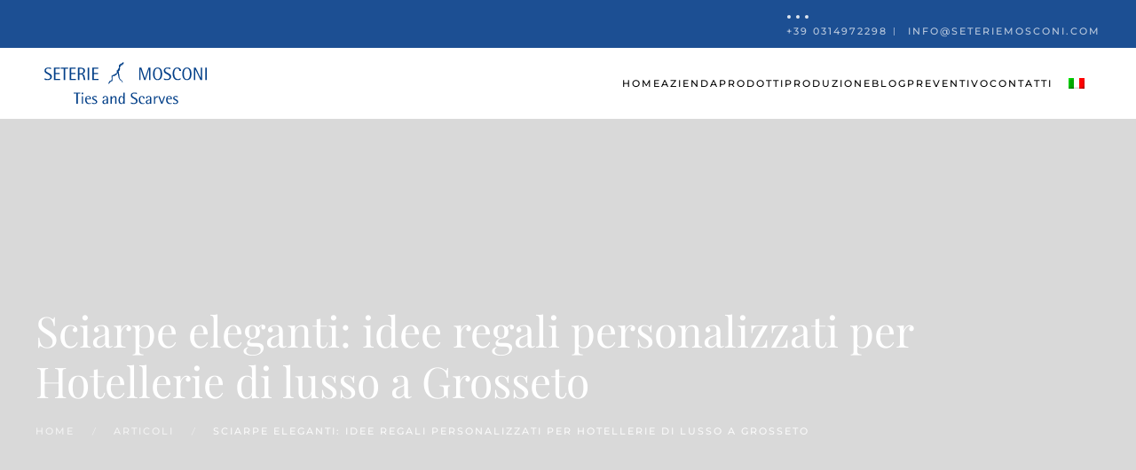

--- FILE ---
content_type: text/html; charset=UTF-8
request_url: https://www.seteriemosconi.com/articoli/sciarpe-eleganti-idee-regali-personalizzati-per-hotellerie-di-lusso-a-grosseto/
body_size: 19379
content:
<!DOCTYPE html><html lang="it-IT"><head><script data-no-optimize="1">var litespeed_docref=sessionStorage.getItem("litespeed_docref");litespeed_docref&&(Object.defineProperty(document,"referrer",{get:function(){return litespeed_docref}}),sessionStorage.removeItem("litespeed_docref"));</script> <meta charset="UTF-8"><style id="litespeed-ccss">ul{box-sizing:border-box}:root{--wp--preset--font-size--normal:16px;--wp--preset--font-size--huge:42px}.aligncenter{clear:both}html :where(img[class*=wp-image-]){height:auto;max-width:100%}:root{--wp--preset--aspect-ratio--square:1;--wp--preset--aspect-ratio--4-3:4/3;--wp--preset--aspect-ratio--3-4:3/4;--wp--preset--aspect-ratio--3-2:3/2;--wp--preset--aspect-ratio--2-3:2/3;--wp--preset--aspect-ratio--16-9:16/9;--wp--preset--aspect-ratio--9-16:9/16;--wp--preset--color--black:#000;--wp--preset--color--cyan-bluish-gray:#abb8c3;--wp--preset--color--white:#fff;--wp--preset--color--pale-pink:#f78da7;--wp--preset--color--vivid-red:#cf2e2e;--wp--preset--color--luminous-vivid-orange:#ff6900;--wp--preset--color--luminous-vivid-amber:#fcb900;--wp--preset--color--light-green-cyan:#7bdcb5;--wp--preset--color--vivid-green-cyan:#00d084;--wp--preset--color--pale-cyan-blue:#8ed1fc;--wp--preset--color--vivid-cyan-blue:#0693e3;--wp--preset--color--vivid-purple:#9b51e0;--wp--preset--gradient--vivid-cyan-blue-to-vivid-purple:linear-gradient(135deg,rgba(6,147,227,1) 0%,#9b51e0 100%);--wp--preset--gradient--light-green-cyan-to-vivid-green-cyan:linear-gradient(135deg,#7adcb4 0%,#00d082 100%);--wp--preset--gradient--luminous-vivid-amber-to-luminous-vivid-orange:linear-gradient(135deg,rgba(252,185,0,1) 0%,rgba(255,105,0,1) 100%);--wp--preset--gradient--luminous-vivid-orange-to-vivid-red:linear-gradient(135deg,rgba(255,105,0,1) 0%,#cf2e2e 100%);--wp--preset--gradient--very-light-gray-to-cyan-bluish-gray:linear-gradient(135deg,#eee 0%,#a9b8c3 100%);--wp--preset--gradient--cool-to-warm-spectrum:linear-gradient(135deg,#4aeadc 0%,#9778d1 20%,#cf2aba 40%,#ee2c82 60%,#fb6962 80%,#fef84c 100%);--wp--preset--gradient--blush-light-purple:linear-gradient(135deg,#ffceec 0%,#9896f0 100%);--wp--preset--gradient--blush-bordeaux:linear-gradient(135deg,#fecda5 0%,#fe2d2d 50%,#6b003e 100%);--wp--preset--gradient--luminous-dusk:linear-gradient(135deg,#ffcb70 0%,#c751c0 50%,#4158d0 100%);--wp--preset--gradient--pale-ocean:linear-gradient(135deg,#fff5cb 0%,#b6e3d4 50%,#33a7b5 100%);--wp--preset--gradient--electric-grass:linear-gradient(135deg,#caf880 0%,#71ce7e 100%);--wp--preset--gradient--midnight:linear-gradient(135deg,#020381 0%,#2874fc 100%);--wp--preset--font-size--small:13px;--wp--preset--font-size--medium:20px;--wp--preset--font-size--large:36px;--wp--preset--font-size--x-large:42px;--wp--preset--spacing--20:.44rem;--wp--preset--spacing--30:.67rem;--wp--preset--spacing--40:1rem;--wp--preset--spacing--50:1.5rem;--wp--preset--spacing--60:2.25rem;--wp--preset--spacing--70:3.38rem;--wp--preset--spacing--80:5.06rem;--wp--preset--shadow--natural:6px 6px 9px rgba(0,0,0,.2);--wp--preset--shadow--deep:12px 12px 50px rgba(0,0,0,.4);--wp--preset--shadow--sharp:6px 6px 0px rgba(0,0,0,.2);--wp--preset--shadow--outlined:6px 6px 0px -3px rgba(255,255,255,1),6px 6px rgba(0,0,0,1);--wp--preset--shadow--crisp:6px 6px 0px rgba(0,0,0,1)}.wpml-ls-legacy-list-horizontal{border:1px solid transparent;padding:7px;clear:both}.wpml-ls-legacy-list-horizontal>ul{padding:0;margin:0!important;list-style-type:none}.wpml-ls-legacy-list-horizontal .wpml-ls-item{padding:0;margin:0;list-style-type:none;display:inline-block}.wpml-ls-legacy-list-horizontal a{display:block;text-decoration:none;padding:5px 10px 6px;line-height:1}.wpml-ls-legacy-list-horizontal .wpml-ls-flag{display:inline;vertical-align:middle}html{font-family:'PT Serif';font-size:16px;font-weight:400;line-height:1.625;-webkit-text-size-adjust:100%;background:#fff;color:#212121;-webkit-font-smoothing:antialiased;-moz-osx-font-smoothing:grayscale;text-rendering:optimizeLegibility}body{margin:0}a{color:#1c4f93;text-decoration:none}strong{font-weight:bolder}img{vertical-align:middle}img{max-width:100%;height:auto;box-sizing:border-box}p,ul{margin:0 0 20px}*+p,*+ul{margin-top:20px}.uk-h4,.uk-heading-small,h1,h3{margin:0 0 20px;font-family:'PT Serif';font-weight:400;color:#000;text-transform:none}*+.uk-h4,*+h3{margin-top:40px}h1{font-size:36.54px;line-height:1.2;font-family:'Playfair Display'}h3{font-size:25px;line-height:1.4;font-family:'Playfair Display'}.uk-h4{font-size:18px;line-height:1.4;font-family:'Playfair Display';font-weight:500;text-transform:uppercase;letter-spacing:2px}@media (min-width:960px){h1{font-size:42px}}ul{padding-left:30px}ul>li>ul{margin:0}:focus{outline:0}:focus-visible{outline:2px dotted #000}main{display:block}:root{--uk-breakpoint-s:640px;--uk-breakpoint-m:960px;--uk-breakpoint-l:1200px;--uk-breakpoint-xl:1600px}a.uk-link-reset{color:inherit!important;text-decoration:none!important}.uk-heading-small{font-size:38.4px;line-height:1.2;font-family:'Playfair Display'}@media (min-width:960px){.uk-heading-small{font-size:48px}}.uk-heading-line{overflow:hidden}.uk-heading-line>*{display:inline-block;position:relative}.uk-icon-link{color:#616163;text-decoration:none!important}.uk-section{display:flow-root;box-sizing:border-box;padding-top:40px;padding-bottom:40px}@media (min-width:960px){.uk-section{padding-top:70px;padding-bottom:70px}}.uk-section>:last-child{margin-bottom:0}.uk-section-xlarge{padding-top:140px;padding-bottom:140px}@media (min-width:960px){.uk-section-xlarge{padding-top:210px;padding-bottom:210px}}.uk-section-default{--uk-inverse:dark;background:#fff}.uk-container{display:flow-root;box-sizing:content-box;max-width:1200px;margin-left:auto;margin-right:auto;padding-left:15px;padding-right:15px}@media (min-width:640px){.uk-container{padding-left:20px;padding-right:20px}}@media (min-width:960px){.uk-container{padding-left:40px;padding-right:40px}}.uk-container>:last-child{margin-bottom:0}.uk-container-expand{max-width:none}.uk-tile{display:flow-root;position:relative;box-sizing:border-box;padding-left:15px;padding-right:15px;padding-top:40px;padding-bottom:40px}@media (min-width:640px){.uk-tile{padding-left:20px;padding-right:20px}}@media (min-width:960px){.uk-tile{padding-left:40px;padding-right:40px;padding-top:70px;padding-bottom:70px}}.uk-tile>:last-child{margin-bottom:0}.uk-tile-small{padding-top:40px;padding-bottom:40px}.uk-tile-secondary{--uk-inverse:light;background-color:#ff6658}:where(.uk-tile-secondary:not(.uk-preserve-color))>*{color:rgba(255,255,255,.86)}.uk-drop{display:none;position:absolute;z-index:1020;--uk-position-offset:20px;--uk-position-viewport-offset:15px;box-sizing:border-box;width:300px}.uk-offcanvas-bar{--uk-inverse:light;position:absolute;top:0;bottom:0;left:-270px;box-sizing:border-box;width:270px;padding:20px;background:#2e435c;overflow-y:auto}@media (min-width:640px){.uk-offcanvas-bar{left:-350px;width:350px;padding:20px}}.uk-offcanvas-close{position:absolute;z-index:1000;top:5px;right:5px;padding:5px}@media (min-width:640px){.uk-offcanvas-close{top:10px;right:10px}}.uk-offcanvas-close:first-child+*{margin-top:0}:root{--uk-leader-fill-content:.}.uk-notification{position:fixed;top:15px;left:15px;z-index:1040;box-sizing:border-box;width:420px}@media (max-width:639px){.uk-notification{left:15px;right:15px;width:auto;margin:0}}.uk-notification-message{position:relative;padding:20px;background:#f6f8f9;color:#212121;font-size:16px;line-height:1.5}.uk-grid{display:flex;flex-wrap:wrap;margin:0;padding:0;list-style:none}.uk-grid>*{margin:0}.uk-grid>*>:last-child{margin-bottom:0}.uk-grid{margin-left:-20px}.uk-grid>*{padding-left:20px}@media (min-width:1200px){.uk-grid{margin-left:-40px}.uk-grid>*{padding-left:40px}}.uk-grid-small{margin-left:-10px}.uk-grid-small>*{padding-left:10px}.uk-grid-medium{margin-left:-20px}.uk-grid-medium>*{padding-left:20px}.uk-grid-column-large{margin-left:-40px}.uk-grid-column-large>*{padding-left:40px}@media (min-width:1200px){.uk-grid-column-large{margin-left:-70px}.uk-grid-column-large>*{padding-left:70px}}.uk-grid-item-match{display:flex;flex-wrap:wrap}.uk-grid-item-match>:not([class*=uk-width]){box-sizing:border-box;width:100%;flex:auto}.uk-nav,.uk-nav ul{margin:0;padding:0;list-style:none}.uk-nav li>a{display:flex;align-items:center;column-gap:.25em;text-decoration:none}.uk-nav>li>a{padding:8px 0}ul.uk-nav-sub{padding:5px 0 5px 15px}.uk-nav-sub a{padding:2px 0}.uk-nav-default{font-size:11px;line-height:1.625;font-family:Montserrat;font-weight:500;text-transform:uppercase;letter-spacing:2px}.uk-nav-default>li>a{color:#aaa}.uk-nav-default .uk-nav-sub{font-size:11px;line-height:1.625}.uk-nav-default .uk-nav-sub a{color:#616163}.uk-navbar{display:flex;position:relative}.uk-navbar-container:not(.uk-navbar-transparent){background:#fff}.uk-navbar-left,.uk-navbar-right,[class*=uk-navbar-center]{display:flex;gap:20px;align-items:center}.uk-navbar-right{margin-left:auto}.uk-navbar-center:not(:only-child){position:absolute;top:50%;left:50%;transform:translate(-50%,-50%);width:max-content;box-sizing:border-box;z-index:990}.uk-navbar-nav{display:flex;gap:20px;margin:0;padding:0;list-style:none}.uk-navbar-left,.uk-navbar-right{flex-wrap:wrap}.uk-navbar-item,.uk-navbar-nav>li>a,.uk-navbar-toggle{display:flex;justify-content:center;align-items:center;column-gap:.25em;box-sizing:border-box;min-height:80px;font-size:11px;font-family:Montserrat;text-decoration:none}.uk-navbar-nav>li>a{padding:0;color:#000;font-weight:500;text-transform:uppercase;letter-spacing:2px}.uk-navbar-item{padding:0;color:#212121}.uk-navbar-item>:last-child{margin-bottom:0}.uk-navbar-toggle{padding:0;color:#000;font-weight:500;text-transform:uppercase;letter-spacing:2px}.uk-navbar-dropdown{--uk-position-offset:0;--uk-position-shift-offset:-25px;--uk-position-viewport-offset:15px;--uk-inverse:dark;width:200px;padding:25px;background:#fff;color:#212121;box-shadow:0 1px 4px rgba(0,0,0,.14)}.uk-navbar-dropdown>:last-child{margin-bottom:0}.uk-navbar-dropdown-nav{font-size:11px;font-family:Montserrat;font-weight:500;text-transform:uppercase;letter-spacing:2px}.uk-navbar-dropdown-nav>li>a{color:#616163;padding:6px 0}@media (min-width:960px){.uk-navbar-left,.uk-navbar-right,[class*=uk-navbar-center]{gap:30px}}@media (min-width:960px){.uk-navbar-nav{gap:30px}}.uk-breadcrumb{padding:0;list-style:none;font-size:0}.uk-breadcrumb>*{display:contents}.uk-breadcrumb>*>*{font-size:11px;color:#212121;font-family:Montserrat;font-weight:500;text-transform:uppercase;letter-spacing:2px}.uk-breadcrumb>:last-child>span{color:#212121}.uk-breadcrumb>:nth-child(n+2):not(.uk-first-column):before{content:"/";display:inline-block;margin:0 20px;font-size:11px;color:#616163}[class*=uk-child-width]>*{box-sizing:border-box;width:100%}.uk-child-width-auto>*{width:auto}[class*=uk-width]{box-sizing:border-box;width:100%;max-width:100%}.uk-width-auto{width:auto}@media (min-width:960px){.uk-width-1-3\@m{width:calc(100%/3)}.uk-width-2-3\@m{width:calc(200%/3)}.uk-width-1-3\@m,.uk-width-2-3\@m{flex:initial}}.uk-text-meta{font-size:11px;line-height:1.4;color:#616163;font-family:Montserrat;font-weight:500;text-transform:uppercase;letter-spacing:2px}.uk-text-meta>a{color:#616163}.uk-text-primary{color:#1c4f93!important}.uk-background-cover{background-position:50% 50%;background-repeat:no-repeat}.uk-background-cover{background-size:cover}.uk-background-center-center{background-position:50% 50%}.uk-background-norepeat{background-repeat:no-repeat}.aligncenter{margin-left:auto;margin-right:auto}.uk-panel{display:flow-root;position:relative;box-sizing:border-box}.uk-panel>:last-child{margin-bottom:0}.uk-preserve-width{max-width:none}.uk-logo{font-size:20px;font-family:Montserrat;color:#000;text-decoration:none;font-weight:500;text-transform:uppercase;letter-spacing:2px}:where(.uk-logo){display:inline-block;vertical-align:middle}.uk-logo :where(img,svg,video){display:block}.uk-flex{display:flex}.uk-flex-inline{display:inline-flex}.uk-flex-middle{align-items:center}.uk-flex-column{flex-direction:column}.uk-flex-nowrap{flex-wrap:nowrap}.uk-margin{margin-bottom:20px}*+.uk-margin{margin-top:20px!important}.uk-margin-auto-bottom{margin-bottom:auto!important}.uk-margin-auto-left{margin-left:auto!important}.uk-margin-remove-top{margin-top:0!important}.uk-margin-remove-bottom{margin-bottom:0!important}:root{--uk-position-margin-offset:0px}.uk-position-cover{position:absolute;top:0;bottom:0;left:0;right:0}.uk-position-relative{position:relative!important}@media (min-width:960px){.uk-hidden\@m{display:none!important}}@media (max-width:959px){.uk-visible\@m{display:none!important}}.uk-hidden-visually:not(:focus):not(:active):not(:focus-within){position:absolute!important;width:0!important;height:0!important;padding:0!important;border:0!important;margin:0!important;overflow:hidden!important}.tm-toolbar-default,.uk-light,.uk-offcanvas-bar,.uk-tile-secondary:not(.uk-preserve-color){color:rgba(255,255,255,.86)}.tm-toolbar-default a,.uk-light a,.uk-offcanvas-bar a{color:#fff}.uk-light .uk-heading-small,.uk-light h1,.uk-tile-secondary:not(.uk-preserve-color) .uk-h4{color:#fff}.tm-toolbar-default .uk-icon-link,.uk-offcanvas-bar .uk-icon-link{color:rgba(255,255,255,.7)}.uk-offcanvas-bar .uk-nav-default>li>a{color:rgba(255,255,255,.7)}.uk-offcanvas-bar .uk-nav-default .uk-nav-sub a{color:rgba(255,255,255,.7)}.uk-light .uk-breadcrumb>*>*{color:rgba(255,255,255,.7)}.uk-light .uk-breadcrumb>:last-child>*{color:rgba(255,255,255,.87)}.uk-light .uk-breadcrumb>:nth-child(n+2):not(.uk-first-column):before{color:rgba(255,255,255,.7)}.uk-light .uk-text-primary{color:#fff!important}*{--uk-inverse:initial}.tm-toolbar-default,.uk-light,.uk-offcanvas-bar,.uk-tile-secondary:not(.uk-preserve-color){--uk-inverse:light}.uk-navbar-container:not(.uk-navbar-transparent),.uk-navbar-dropdown,.uk-section-default:not(.uk-preserve-color){--uk-inverse:dark}html{overflow-y:scroll}body{overflow:hidden;overflow:clip}.tm-page{position:relative}.tm-page>:nth-child(3){--tm-reveal:-10}.tm-page>:nth-child(4){--tm-reveal:-20}.tm-toolbar{padding-top:10px;padding-bottom:10px;font-size:11px;position:relative}.tm-toolbar-default{background:#1c4f93}.tm-header,.tm-header-mobile{position:relative}.uk-grid.tm-grid-expand>*{flex-grow:1}@media (min-width:960px){.tm-grid-expand>.uk-width-1-3\@m,.tm-grid-expand>.uk-width-2-3\@m{flex-grow:1}}.uk-font-secondary{font-family:Montserrat;font-weight:500}a.top-bar:link,a.top-bar:visited{color:rgba(255,255,255,.7);text-decoration:none}span.top-bar{font-size:11px;line-height:1.4;font-family:Montserrat;font-weight:500;text-transform:uppercase;letter-spacing:2px}.anchor{display:block;position:relative;top:-100px;visibility:hidden}</style><link rel="preload" data-asynced="1" data-optimized="2" as="style" onload="this.onload=null;this.rel='stylesheet'" href="https://www.seteriemosconi.com/wp-content/litespeed/ucss/6a3054d12abbab5b06074a0a936f1027.css?ver=ae0e6" /><script data-optimized="1" type="litespeed/javascript" data-src="https://www.seteriemosconi.com/wp-content/plugins/litespeed-cache/assets/js/css_async.min.js"></script> <meta name="viewport" content="width=device-width, initial-scale=1"><link rel="icon" href="/wp-content/uploads/2021/12/icona-seterie-mosconi.png" sizes="any"><link rel="apple-touch-icon" href="/wp-content/uploads/2021/12/icona-seterie-mosconi.png"><meta name='robots' content='index, follow, max-image-preview:large, max-snippet:-1, max-video-preview:-1' /><link rel="alternate" hreflang="it" href="https://www.seteriemosconi.com/articoli/sciarpe-eleganti-idee-regali-personalizzati-per-hotellerie-di-lusso-a-grosseto/" /><link rel="alternate" hreflang="x-default" href="https://www.seteriemosconi.com/articoli/sciarpe-eleganti-idee-regali-personalizzati-per-hotellerie-di-lusso-a-grosseto/" /> <script data-cfasync="false" data-pagespeed-no-defer>var gtm4wp_datalayer_name = "dataLayer";
	var dataLayer = dataLayer || [];</script> <title>Sciarpe eleganti: idee regali personalizzati per Hotellerie di lusso a Grosseto - Seterie Mosconi</title><meta name="description" content="Scopri la qualità Made in Italy di Seterie Mosconi. Sciarpe eleganti: idee regali personalizzati per Hotellerie di lusso a Grosseto" /><link rel="canonical" href="https://www.seteriemosconi.com/articoli/sciarpe-eleganti-idee-regali-personalizzati-per-hotellerie-di-lusso-a-grosseto/" /><meta property="og:locale" content="it_IT" /><meta property="og:type" content="article" /><meta property="og:title" content="Sciarpe eleganti: idee regali personalizzati per Hotellerie di lusso a Grosseto - Seterie Mosconi" /><meta property="og:description" content="Scopri la qualità Made in Italy di Seterie Mosconi. Sciarpe eleganti: idee regali personalizzati per Hotellerie di lusso a Grosseto" /><meta property="og:url" content="https://www.seteriemosconi.com/articoli/sciarpe-eleganti-idee-regali-personalizzati-per-hotellerie-di-lusso-a-grosseto/" /><meta property="og:site_name" content="Seterie Mosconi" /><meta property="article:publisher" content="https://www.facebook.com/SeterieMosconi/" /><meta property="article:published_time" content="2021-04-08T22:00:00+00:00" /><meta property="og:image" content="https://www.seteriemosconi.com/wp-content/uploads/2022/03/cravatta-03-scalled.jpg" /><meta property="og:image:width" content="1200" /><meta property="og:image:height" content="1200" /><meta property="og:image:type" content="image/jpeg" /><meta name="author" content="admstmsc" /><meta name="twitter:card" content="summary_large_image" /><meta name="twitter:label1" content="Scritto da" /><meta name="twitter:data1" content="admstmsc" /><meta name="twitter:label2" content="Tempo di lettura stimato" /><meta name="twitter:data2" content="1 minuto" /> <script type="application/ld+json" class="yoast-schema-graph">{"@context":"https://schema.org","@graph":[{"@type":"Article","@id":"https://www.seteriemosconi.com/articoli/sciarpe-eleganti-idee-regali-personalizzati-per-hotellerie-di-lusso-a-grosseto/#article","isPartOf":{"@id":"https://www.seteriemosconi.com/articoli/sciarpe-eleganti-idee-regali-personalizzati-per-hotellerie-di-lusso-a-grosseto/"},"author":{"name":"admstmsc","@id":"https://www.seteriemosconi.com/#/schema/person/8f44145c1dd1e821928c75111ea91e0e"},"headline":"Sciarpe eleganti: idee regali personalizzati per Hotellerie di lusso a Grosseto","datePublished":"2021-04-08T22:00:00+00:00","mainEntityOfPage":{"@id":"https://www.seteriemosconi.com/articoli/sciarpe-eleganti-idee-regali-personalizzati-per-hotellerie-di-lusso-a-grosseto/"},"wordCount":253,"publisher":{"@id":"https://www.seteriemosconi.com/#organization"},"articleSection":["Articoli"],"inLanguage":"it-IT"},{"@type":"WebPage","@id":"https://www.seteriemosconi.com/articoli/sciarpe-eleganti-idee-regali-personalizzati-per-hotellerie-di-lusso-a-grosseto/","url":"https://www.seteriemosconi.com/articoli/sciarpe-eleganti-idee-regali-personalizzati-per-hotellerie-di-lusso-a-grosseto/","name":"Sciarpe eleganti: idee regali personalizzati per Hotellerie di lusso a Grosseto - Seterie Mosconi","isPartOf":{"@id":"https://www.seteriemosconi.com/#website"},"datePublished":"2021-04-08T22:00:00+00:00","description":"Scopri la qualità Made in Italy di Seterie Mosconi. Sciarpe eleganti: idee regali personalizzati per Hotellerie di lusso a Grosseto","breadcrumb":{"@id":"https://www.seteriemosconi.com/articoli/sciarpe-eleganti-idee-regali-personalizzati-per-hotellerie-di-lusso-a-grosseto/#breadcrumb"},"inLanguage":"it-IT","potentialAction":[{"@type":"ReadAction","target":["https://www.seteriemosconi.com/articoli/sciarpe-eleganti-idee-regali-personalizzati-per-hotellerie-di-lusso-a-grosseto/"]}]},{"@type":"BreadcrumbList","@id":"https://www.seteriemosconi.com/articoli/sciarpe-eleganti-idee-regali-personalizzati-per-hotellerie-di-lusso-a-grosseto/#breadcrumb","itemListElement":[{"@type":"ListItem","position":1,"name":"Home","item":"https://www.seteriemosconi.com/"},{"@type":"ListItem","position":2,"name":"Sciarpe eleganti: idee regali personalizzati per Hotellerie di lusso a Grosseto"}]},{"@type":"WebSite","@id":"https://www.seteriemosconi.com/#website","url":"https://www.seteriemosconi.com/","name":"Seterie Mosconi","description":"","publisher":{"@id":"https://www.seteriemosconi.com/#organization"},"alternateName":"Articoli promozionali per aziende","potentialAction":[{"@type":"SearchAction","target":{"@type":"EntryPoint","urlTemplate":"https://www.seteriemosconi.com/?s={search_term_string}"},"query-input":{"@type":"PropertyValueSpecification","valueRequired":true,"valueName":"search_term_string"}}],"inLanguage":"it-IT"},{"@type":"Organization","@id":"https://www.seteriemosconi.com/#organization","name":"Seterie Mosconi","alternateName":"Articoli promozionali per aziende","url":"https://www.seteriemosconi.com/","logo":{"@type":"ImageObject","inLanguage":"it-IT","@id":"https://www.seteriemosconi.com/#/schema/logo/image/","url":"https://www.seteriemosconi.com/wp-content/uploads/2018/01/logo_mosconi-seteria.png","contentUrl":"https://www.seteriemosconi.com/wp-content/uploads/2018/01/logo_mosconi-seteria.png","width":500,"height":148,"caption":"Seterie Mosconi"},"image":{"@id":"https://www.seteriemosconi.com/#/schema/logo/image/"},"sameAs":["https://www.facebook.com/SeterieMosconi/","https://instagram.com/seterie_mosconi","https://www.linkedin.com/company/seterie-mosconi-ties-and-scarves/"]},{"@type":"Person","@id":"https://www.seteriemosconi.com/#/schema/person/8f44145c1dd1e821928c75111ea91e0e","name":"admstmsc","image":{"@type":"ImageObject","inLanguage":"it-IT","@id":"https://www.seteriemosconi.com/#/schema/person/image/","url":"https://www.seteriemosconi.com/wp-content/litespeed/avatar/b022fa18b73e940e0f89bf3a2dfb7518.jpg?ver=1768688270","contentUrl":"https://www.seteriemosconi.com/wp-content/litespeed/avatar/b022fa18b73e940e0f89bf3a2dfb7518.jpg?ver=1768688270","caption":"admstmsc"},"sameAs":["https://www.seteriemosconi.com"]}]}</script> <link rel="alternate" type="application/rss+xml" title="Seterie Mosconi &raquo; Feed" href="https://www.seteriemosconi.com/feed/" /><link rel="alternate" type="application/rss+xml" title="Seterie Mosconi &raquo; Feed dei commenti" href="https://www.seteriemosconi.com/comments/feed/" /><style id='classic-theme-styles-inline-css'>/*! This file is auto-generated */
.wp-block-button__link{color:#fff;background-color:#32373c;border-radius:9999px;box-shadow:none;text-decoration:none;padding:calc(.667em + 2px) calc(1.333em + 2px);font-size:1.125em}.wp-block-file__button{background:#32373c;color:#fff;text-decoration:none}</style><style id='global-styles-inline-css'>:root{--wp--preset--aspect-ratio--square: 1;--wp--preset--aspect-ratio--4-3: 4/3;--wp--preset--aspect-ratio--3-4: 3/4;--wp--preset--aspect-ratio--3-2: 3/2;--wp--preset--aspect-ratio--2-3: 2/3;--wp--preset--aspect-ratio--16-9: 16/9;--wp--preset--aspect-ratio--9-16: 9/16;--wp--preset--color--black: #000000;--wp--preset--color--cyan-bluish-gray: #abb8c3;--wp--preset--color--white: #ffffff;--wp--preset--color--pale-pink: #f78da7;--wp--preset--color--vivid-red: #cf2e2e;--wp--preset--color--luminous-vivid-orange: #ff6900;--wp--preset--color--luminous-vivid-amber: #fcb900;--wp--preset--color--light-green-cyan: #7bdcb5;--wp--preset--color--vivid-green-cyan: #00d084;--wp--preset--color--pale-cyan-blue: #8ed1fc;--wp--preset--color--vivid-cyan-blue: #0693e3;--wp--preset--color--vivid-purple: #9b51e0;--wp--preset--gradient--vivid-cyan-blue-to-vivid-purple: linear-gradient(135deg,rgba(6,147,227,1) 0%,rgb(155,81,224) 100%);--wp--preset--gradient--light-green-cyan-to-vivid-green-cyan: linear-gradient(135deg,rgb(122,220,180) 0%,rgb(0,208,130) 100%);--wp--preset--gradient--luminous-vivid-amber-to-luminous-vivid-orange: linear-gradient(135deg,rgba(252,185,0,1) 0%,rgba(255,105,0,1) 100%);--wp--preset--gradient--luminous-vivid-orange-to-vivid-red: linear-gradient(135deg,rgba(255,105,0,1) 0%,rgb(207,46,46) 100%);--wp--preset--gradient--very-light-gray-to-cyan-bluish-gray: linear-gradient(135deg,rgb(238,238,238) 0%,rgb(169,184,195) 100%);--wp--preset--gradient--cool-to-warm-spectrum: linear-gradient(135deg,rgb(74,234,220) 0%,rgb(151,120,209) 20%,rgb(207,42,186) 40%,rgb(238,44,130) 60%,rgb(251,105,98) 80%,rgb(254,248,76) 100%);--wp--preset--gradient--blush-light-purple: linear-gradient(135deg,rgb(255,206,236) 0%,rgb(152,150,240) 100%);--wp--preset--gradient--blush-bordeaux: linear-gradient(135deg,rgb(254,205,165) 0%,rgb(254,45,45) 50%,rgb(107,0,62) 100%);--wp--preset--gradient--luminous-dusk: linear-gradient(135deg,rgb(255,203,112) 0%,rgb(199,81,192) 50%,rgb(65,88,208) 100%);--wp--preset--gradient--pale-ocean: linear-gradient(135deg,rgb(255,245,203) 0%,rgb(182,227,212) 50%,rgb(51,167,181) 100%);--wp--preset--gradient--electric-grass: linear-gradient(135deg,rgb(202,248,128) 0%,rgb(113,206,126) 100%);--wp--preset--gradient--midnight: linear-gradient(135deg,rgb(2,3,129) 0%,rgb(40,116,252) 100%);--wp--preset--font-size--small: 13px;--wp--preset--font-size--medium: 20px;--wp--preset--font-size--large: 36px;--wp--preset--font-size--x-large: 42px;--wp--preset--spacing--20: 0.44rem;--wp--preset--spacing--30: 0.67rem;--wp--preset--spacing--40: 1rem;--wp--preset--spacing--50: 1.5rem;--wp--preset--spacing--60: 2.25rem;--wp--preset--spacing--70: 3.38rem;--wp--preset--spacing--80: 5.06rem;--wp--preset--shadow--natural: 6px 6px 9px rgba(0, 0, 0, 0.2);--wp--preset--shadow--deep: 12px 12px 50px rgba(0, 0, 0, 0.4);--wp--preset--shadow--sharp: 6px 6px 0px rgba(0, 0, 0, 0.2);--wp--preset--shadow--outlined: 6px 6px 0px -3px rgba(255, 255, 255, 1), 6px 6px rgba(0, 0, 0, 1);--wp--preset--shadow--crisp: 6px 6px 0px rgba(0, 0, 0, 1);}:where(.is-layout-flex){gap: 0.5em;}:where(.is-layout-grid){gap: 0.5em;}body .is-layout-flex{display: flex;}.is-layout-flex{flex-wrap: wrap;align-items: center;}.is-layout-flex > :is(*, div){margin: 0;}body .is-layout-grid{display: grid;}.is-layout-grid > :is(*, div){margin: 0;}:where(.wp-block-columns.is-layout-flex){gap: 2em;}:where(.wp-block-columns.is-layout-grid){gap: 2em;}:where(.wp-block-post-template.is-layout-flex){gap: 1.25em;}:where(.wp-block-post-template.is-layout-grid){gap: 1.25em;}.has-black-color{color: var(--wp--preset--color--black) !important;}.has-cyan-bluish-gray-color{color: var(--wp--preset--color--cyan-bluish-gray) !important;}.has-white-color{color: var(--wp--preset--color--white) !important;}.has-pale-pink-color{color: var(--wp--preset--color--pale-pink) !important;}.has-vivid-red-color{color: var(--wp--preset--color--vivid-red) !important;}.has-luminous-vivid-orange-color{color: var(--wp--preset--color--luminous-vivid-orange) !important;}.has-luminous-vivid-amber-color{color: var(--wp--preset--color--luminous-vivid-amber) !important;}.has-light-green-cyan-color{color: var(--wp--preset--color--light-green-cyan) !important;}.has-vivid-green-cyan-color{color: var(--wp--preset--color--vivid-green-cyan) !important;}.has-pale-cyan-blue-color{color: var(--wp--preset--color--pale-cyan-blue) !important;}.has-vivid-cyan-blue-color{color: var(--wp--preset--color--vivid-cyan-blue) !important;}.has-vivid-purple-color{color: var(--wp--preset--color--vivid-purple) !important;}.has-black-background-color{background-color: var(--wp--preset--color--black) !important;}.has-cyan-bluish-gray-background-color{background-color: var(--wp--preset--color--cyan-bluish-gray) !important;}.has-white-background-color{background-color: var(--wp--preset--color--white) !important;}.has-pale-pink-background-color{background-color: var(--wp--preset--color--pale-pink) !important;}.has-vivid-red-background-color{background-color: var(--wp--preset--color--vivid-red) !important;}.has-luminous-vivid-orange-background-color{background-color: var(--wp--preset--color--luminous-vivid-orange) !important;}.has-luminous-vivid-amber-background-color{background-color: var(--wp--preset--color--luminous-vivid-amber) !important;}.has-light-green-cyan-background-color{background-color: var(--wp--preset--color--light-green-cyan) !important;}.has-vivid-green-cyan-background-color{background-color: var(--wp--preset--color--vivid-green-cyan) !important;}.has-pale-cyan-blue-background-color{background-color: var(--wp--preset--color--pale-cyan-blue) !important;}.has-vivid-cyan-blue-background-color{background-color: var(--wp--preset--color--vivid-cyan-blue) !important;}.has-vivid-purple-background-color{background-color: var(--wp--preset--color--vivid-purple) !important;}.has-black-border-color{border-color: var(--wp--preset--color--black) !important;}.has-cyan-bluish-gray-border-color{border-color: var(--wp--preset--color--cyan-bluish-gray) !important;}.has-white-border-color{border-color: var(--wp--preset--color--white) !important;}.has-pale-pink-border-color{border-color: var(--wp--preset--color--pale-pink) !important;}.has-vivid-red-border-color{border-color: var(--wp--preset--color--vivid-red) !important;}.has-luminous-vivid-orange-border-color{border-color: var(--wp--preset--color--luminous-vivid-orange) !important;}.has-luminous-vivid-amber-border-color{border-color: var(--wp--preset--color--luminous-vivid-amber) !important;}.has-light-green-cyan-border-color{border-color: var(--wp--preset--color--light-green-cyan) !important;}.has-vivid-green-cyan-border-color{border-color: var(--wp--preset--color--vivid-green-cyan) !important;}.has-pale-cyan-blue-border-color{border-color: var(--wp--preset--color--pale-cyan-blue) !important;}.has-vivid-cyan-blue-border-color{border-color: var(--wp--preset--color--vivid-cyan-blue) !important;}.has-vivid-purple-border-color{border-color: var(--wp--preset--color--vivid-purple) !important;}.has-vivid-cyan-blue-to-vivid-purple-gradient-background{background: var(--wp--preset--gradient--vivid-cyan-blue-to-vivid-purple) !important;}.has-light-green-cyan-to-vivid-green-cyan-gradient-background{background: var(--wp--preset--gradient--light-green-cyan-to-vivid-green-cyan) !important;}.has-luminous-vivid-amber-to-luminous-vivid-orange-gradient-background{background: var(--wp--preset--gradient--luminous-vivid-amber-to-luminous-vivid-orange) !important;}.has-luminous-vivid-orange-to-vivid-red-gradient-background{background: var(--wp--preset--gradient--luminous-vivid-orange-to-vivid-red) !important;}.has-very-light-gray-to-cyan-bluish-gray-gradient-background{background: var(--wp--preset--gradient--very-light-gray-to-cyan-bluish-gray) !important;}.has-cool-to-warm-spectrum-gradient-background{background: var(--wp--preset--gradient--cool-to-warm-spectrum) !important;}.has-blush-light-purple-gradient-background{background: var(--wp--preset--gradient--blush-light-purple) !important;}.has-blush-bordeaux-gradient-background{background: var(--wp--preset--gradient--blush-bordeaux) !important;}.has-luminous-dusk-gradient-background{background: var(--wp--preset--gradient--luminous-dusk) !important;}.has-pale-ocean-gradient-background{background: var(--wp--preset--gradient--pale-ocean) !important;}.has-electric-grass-gradient-background{background: var(--wp--preset--gradient--electric-grass) !important;}.has-midnight-gradient-background{background: var(--wp--preset--gradient--midnight) !important;}.has-small-font-size{font-size: var(--wp--preset--font-size--small) !important;}.has-medium-font-size{font-size: var(--wp--preset--font-size--medium) !important;}.has-large-font-size{font-size: var(--wp--preset--font-size--large) !important;}.has-x-large-font-size{font-size: var(--wp--preset--font-size--x-large) !important;}
:where(.wp-block-post-template.is-layout-flex){gap: 1.25em;}:where(.wp-block-post-template.is-layout-grid){gap: 1.25em;}
:where(.wp-block-columns.is-layout-flex){gap: 2em;}:where(.wp-block-columns.is-layout-grid){gap: 2em;}
:root :where(.wp-block-pullquote){font-size: 1.5em;line-height: 1.6;}</style><style id='akismet-widget-style-inline-css'>.a-stats {
				--akismet-color-mid-green: #357b49;
				--akismet-color-white: #fff;
				--akismet-color-light-grey: #f6f7f7;

				max-width: 350px;
				width: auto;
			}

			.a-stats * {
				all: unset;
				box-sizing: border-box;
			}

			.a-stats strong {
				font-weight: 600;
			}

			.a-stats a.a-stats__link,
			.a-stats a.a-stats__link:visited,
			.a-stats a.a-stats__link:active {
				background: var(--akismet-color-mid-green);
				border: none;
				box-shadow: none;
				border-radius: 8px;
				color: var(--akismet-color-white);
				cursor: pointer;
				display: block;
				font-family: -apple-system, BlinkMacSystemFont, 'Segoe UI', 'Roboto', 'Oxygen-Sans', 'Ubuntu', 'Cantarell', 'Helvetica Neue', sans-serif;
				font-weight: 500;
				padding: 12px;
				text-align: center;
				text-decoration: none;
				transition: all 0.2s ease;
			}

			/* Extra specificity to deal with TwentyTwentyOne focus style */
			.widget .a-stats a.a-stats__link:focus {
				background: var(--akismet-color-mid-green);
				color: var(--akismet-color-white);
				text-decoration: none;
			}

			.a-stats a.a-stats__link:hover {
				filter: brightness(110%);
				box-shadow: 0 4px 12px rgba(0, 0, 0, 0.06), 0 0 2px rgba(0, 0, 0, 0.16);
			}

			.a-stats .count {
				color: var(--akismet-color-white);
				display: block;
				font-size: 1.5em;
				line-height: 1.4;
				padding: 0 13px;
				white-space: nowrap;
			}</style> <script id="wpml-cookie-js-extra" type="litespeed/javascript">var wpml_cookies={"wp-wpml_current_language":{"value":"it","expires":1,"path":"\/"}};var wpml_cookies={"wp-wpml_current_language":{"value":"it","expires":1,"path":"\/"}}</script> <script type="litespeed/javascript" data-src="https://www.seteriemosconi.com/wp-includes/js/jquery/jquery.min.js" id="jquery-core-js"></script> <link rel="https://api.w.org/" href="https://www.seteriemosconi.com/wp-json/" /><link rel="alternate" title="JSON" type="application/json" href="https://www.seteriemosconi.com/wp-json/wp/v2/posts/4836" /><link rel="EditURI" type="application/rsd+xml" title="RSD" href="https://www.seteriemosconi.com/xmlrpc.php?rsd" /><meta name="generator" content="WordPress 6.7.2" /><link rel='shortlink' href='https://www.seteriemosconi.com/?p=4836' /><link rel="alternate" title="oEmbed (JSON)" type="application/json+oembed" href="https://www.seteriemosconi.com/wp-json/oembed/1.0/embed?url=https%3A%2F%2Fwww.seteriemosconi.com%2Farticoli%2Fsciarpe-eleganti-idee-regali-personalizzati-per-hotellerie-di-lusso-a-grosseto%2F" /><link rel="alternate" title="oEmbed (XML)" type="text/xml+oembed" href="https://www.seteriemosconi.com/wp-json/oembed/1.0/embed?url=https%3A%2F%2Fwww.seteriemosconi.com%2Farticoli%2Fsciarpe-eleganti-idee-regali-personalizzati-per-hotellerie-di-lusso-a-grosseto%2F&#038;format=xml" /><meta name="generator" content="WPML ver:4.7.1 stt:1,4,27;" /> <script data-cfasync="false" data-pagespeed-no-defer type="text/javascript">var dataLayer_content = {"pagePostType":"post","pagePostType2":"single-post","pageCategory":["articoli"],"pagePostAuthor":"admstmsc"};
	dataLayer.push( dataLayer_content );</script> <script data-cfasync="false">(function(w,d,s,l,i){w[l]=w[l]||[];w[l].push({'gtm.start':
new Date().getTime(),event:'gtm.js'});var f=d.getElementsByTagName(s)[0],
j=d.createElement(s),dl=l!='dataLayer'?'&l='+l:'';j.async=true;j.src=
'//www.googletagmanager.com/gtm.js?id='+i+dl;f.parentNode.insertBefore(j,f);
})(window,document,'script','dataLayer','GTM-M66X825');</script> <script type="litespeed/javascript">(()=>{var o=[],i={};["on","off","toggle","show"].forEach((l=>{i[l]=function(){o.push([l,arguments])}})),window.Boxzilla=i,window.boxzilla_queue=o})()</script> <script type="litespeed/javascript">window.yootheme||={};var $theme=yootheme.theme={"i18n":{"close":{"label":"Chiudi","0":"yootheme"},"totop":{"label":"Back to top","0":"yootheme"},"marker":{"label":"Open","0":"yootheme"},"navbarToggleIcon":{"label":"Apri menu","0":"yootheme"},"paginationPrevious":{"label":"Pagina precedente","0":"yootheme"},"paginationNext":{"label":"Pagina successiva","0":"yootheme"},"searchIcon":{"toggle":"Open Search","submit":"Submit Search"},"slider":{"next":"Next slide","previous":"Previous slide","slideX":"Slide %s","slideLabel":"%s of %s"},"slideshow":{"next":"Next slide","previous":"Previous slide","slideX":"Slide %s","slideLabel":"%s of %s"},"lightboxPanel":{"next":"Next slide","previous":"Previous slide","slideLabel":"%s of %s","close":"Close"}}}</script> <style id="wp-custom-css">a.top-bar:link,
a.top-bar:visited { 
	color:rgba(255,255,255,.7);
	text-decoration: none;
}
a.top-bar:hover,
a.top-bar:active { 
	color:rgba(255,255,255);
	text-decoration: none;
}
span.top-bar {
	font-size: 11px;
  line-height: 1.4;
  font-family: Montserrat;
  font-weight: 500;
  text-transform: uppercase;
  letter-spacing: 2px;
}
/* ---- anchor offset ---- */
.anchor {
  display: block;
  position: relative;
  top: -100px;
	visibility: hidden;
}

/* ----- landing cravate ----- */
.page-id-6174 .tm-toolbar, 
.page-id-6174 .tm-header, 
.page-id-6174 #tm-top, 
.page-id-6174 .uk-navbar,
.page-id-6174 #section-cta-bottom,
.page-id-6174 #section-footer,
.page-id-6174 #theme-footer
{
    display: none;
}
#lcp-divider {
	margin-bottom: 60px;
}
#lcp-divider::after {
	border-top-color:#0000!important;
}
#lcp-panel-slider {
	background-color: #00000055;
}
.blue-text {
	color:#08408b!important;
}
.colore-form {
	background-color: #e78580!important;
	margin-left: 30px;
}
.colore-form-desktop {
	background-color: #eee!important;
	margin-left: 30px;
}
.marginleft {
	margin-left: 30px;
}
/* --- fine landing cravate --- */</style></head><body data-rsssl=1 class="post-template-default single single-post postid-4836 single-format-standard "><div class="uk-hidden-visually uk-notification uk-notification-top-left uk-width-auto"><div class="uk-notification-message">
<a href="#tm-main" class="uk-link-reset">Skip to main content</a></div></div><div class="tm-page"><header class="tm-header-mobile uk-hidden@m"><div class="uk-navbar-container"><div class="uk-container uk-container-expand"><nav class="uk-navbar" uk-navbar="{&quot;align&quot;:&quot;left&quot;,&quot;container&quot;:&quot;.tm-header-mobile&quot;,&quot;boundary&quot;:&quot;.tm-header-mobile .uk-navbar-container&quot;}"><div class="uk-navbar-left ">
<a uk-toggle href="#tm-dialog-mobile" class="uk-navbar-toggle"><div uk-navbar-toggle-icon></div>
</a></div><div class="uk-navbar-center"><a href="https://www.seteriemosconi.com/" aria-label="Torna alla Home" class="uk-logo uk-navbar-item">
<img data-lazyloaded="1" src="[data-uri]" alt="Seterie Mosconi" loading="eager" width="200" height="52" data-src="/wp-content/uploads/2021/12/logo-seterie-1.svg"></a></div></nav></div></div><div id="tm-dialog-mobile" uk-offcanvas="container: true; overlay: true" mode="push"><div class="uk-offcanvas-bar uk-flex uk-flex-column"><button class="uk-offcanvas-close uk-close-large" type="button" uk-close uk-toggle="cls: uk-close-large; mode: media; media: @s"></button><div class="uk-margin-auto-bottom"><div class="uk-grid uk-child-width-1-1" uk-grid><div><div class="uk-panel widget widget_nav_menu" id="nav_menu-2"><ul class="uk-nav uk-nav-default"><li class="menu-item menu-item-type-post_type menu-item-object-page menu-item-home"><a href="https://www.seteriemosconi.com/">Home</a></li><li class="menu-item menu-item-type-post_type menu-item-object-page menu-item-has-children uk-parent"><a href="https://www.seteriemosconi.com/azienda-cravatte-italiane-artigianali/">Azienda</a><ul class="uk-nav-sub"><li class="menu-item menu-item-type-post_type menu-item-object-page"><a href="https://www.seteriemosconi.com/azienda-cravatte-italiane-artigianali/dicono-di-noi/">Dicono di noi</a></li><li class="menu-item menu-item-type-post_type menu-item-object-page"><a href="https://www.seteriemosconi.com/referenze/">Referenze</a></li></ul></li><li class="menu-item menu-item-type-custom menu-item-object-custom menu-item-has-children uk-parent"><a href="https://www.seteriemosconi.com/prodotti-promozionali-personalizzati/">Prodotti</a><ul class="uk-nav-sub"><li class="menu-item menu-item-type-taxonomy menu-item-object-tipo_prodotto"><a href="https://www.seteriemosconi.com/prodotto-promozionale-personalizzato/cravatte-personalizzate/">Cravatte</a></li><li class="menu-item menu-item-type-taxonomy menu-item-object-tipo_prodotto"><a href="https://www.seteriemosconi.com/prodotto-promozionale-personalizzato/foulard-personalizzati/">Foulard</a></li><li class="menu-item menu-item-type-taxonomy menu-item-object-tipo_prodotto"><a href="https://www.seteriemosconi.com/prodotto-promozionale-personalizzato/sciarpe-personalizzate/">Sciarpe</a></li><li class="menu-item menu-item-type-taxonomy menu-item-object-tipo_prodotto"><a href="https://www.seteriemosconi.com/prodotto-promozionale-personalizzato/twilly-personalizzati/">Twilly</a></li><li class="menu-item menu-item-type-taxonomy menu-item-object-tipo_prodotto"><a href="https://www.seteriemosconi.com/prodotto-promozionale-personalizzato/accessori-per-matrimonio-personalizzati/">Accessori matrimonio</a></li><li class="menu-item menu-item-type-taxonomy menu-item-object-tipo_prodotto"><a href="https://www.seteriemosconi.com/prodotto-promozionale-personalizzato/altri-accessori/">Altri accessori</a></li></ul></li><li class="menu-item menu-item-type-post_type menu-item-object-page menu-item-has-children uk-parent"><a href="https://www.seteriemosconi.com/produzione-cravatte-foulard-sciarpe-personalizzate/">Produzione</a><ul class="uk-nav-sub"><li class="menu-item menu-item-type-post_type menu-item-object-page"><a href="https://www.seteriemosconi.com/produzione-cravatte-foulard-sciarpe-personalizzate/lavori-prodotti-pubblicitari/">Lavori</a></li><li class="menu-item menu-item-type-post_type menu-item-object-page"><a href="https://www.seteriemosconi.com/produzione-cravatte-foulard-sciarpe-personalizzate/fibre-e-tessuti-ecologici/">Fibre e tessuti ecologici</a></li><li class="menu-item menu-item-type-post_type menu-item-object-page"><a href="https://www.seteriemosconi.com/produzione-cravatte-foulard-sciarpe-personalizzate/tessuti-pregiati-seta/">Tessuti Pregiati</a></li><li class="menu-item menu-item-type-post_type menu-item-object-page"><a href="https://www.seteriemosconi.com/produzione-cravatte-foulard-sciarpe-personalizzate/stampa-tessuto-macchine-tessili/">Macchine Tessili</a></li><li class="menu-item menu-item-type-post_type menu-item-object-page"><a href="https://www.seteriemosconi.com/produzione-cravatte-foulard-sciarpe-personalizzate/articoli-pubblicitari-e-packaging/">Packaging</a></li><li class="menu-item menu-item-type-post_type menu-item-object-page"><a href="https://www.seteriemosconi.com/produzione-cravatte-foulard-sciarpe-personalizzate/personalizzazioni-promozionali/">Personalizzazioni</a></li></ul></li><li class="menu-item menu-item-type-taxonomy menu-item-object-category"><a href="https://www.seteriemosconi.com/categoria/blog/">Blog</a></li><li class="menu-item menu-item-type-post_type menu-item-object-page"><a href="https://www.seteriemosconi.com/preventivo-cravatte-su-misura/">Preventivo</a></li><li class="menu-item menu-item-type-post_type menu-item-object-page menu-item-has-children uk-parent"><a href="https://www.seteriemosconi.com/contatti/">Contatti</a><ul class="uk-nav-sub"><li class="menu-item menu-item-type-custom menu-item-object-custom"><a href="/?page_id=6020#mappa">Dove Siamo</a></li></ul></li></ul></div></div><div><div class="uk-panel widget widget_icl_lang_sel_widget" id="icl_lang_sel_widget-7"><div class="wpml-ls-sidebars-mobile wpml-ls wpml-ls-legacy-list-horizontal"><ul><li class="wpml-ls-slot-mobile wpml-ls-item wpml-ls-item-it wpml-ls-current-language wpml-ls-first-item wpml-ls-last-item wpml-ls-item-legacy-list-horizontal">
<a href="https://www.seteriemosconi.com/articoli/sciarpe-eleganti-idee-regali-personalizzati-per-hotellerie-di-lusso-a-grosseto/" class="wpml-ls-link">
<img data-lazyloaded="1" src="[data-uri]" width="18" height="12" class="wpml-ls-flag"
data-src="https://www.seteriemosconi.com/wp-content/plugins/sitepress-multilingual-cms/res/flags/it.png"
alt="Italiano"
/></a></li></ul></div></div></div><div><div class="uk-panel"><ul class="uk-flex-inline uk-flex-middle uk-flex-nowrap uk-grid-small" uk-grid><li><a href="https://www.linkedin.com/company/seterie-mosconi-ties-and-scarves/" class="uk-preserve-width uk-icon-link" rel="noreferrer"><span uk-icon="icon: linkedin;"></span></a></li><li><a href="https://www.facebook.com/SeterieMosconi/" class="uk-preserve-width uk-icon-link" rel="noreferrer"><span uk-icon="icon: facebook;"></span></a></li><li><a href="https://instagram.com/seterie_mosconi" class="uk-preserve-width uk-icon-link" rel="noreferrer"><span uk-icon="icon: instagram;"></span></a></li></ul></div></div></div></div></div></div></header><div class="tm-toolbar tm-toolbar-default uk-visible@m"><div class="uk-container uk-flex uk-flex-middle"><div class="uk-margin-auto-left"><div class="uk-grid-medium uk-child-width-auto uk-flex-middle" uk-grid="margin: uk-margin-small-top"><div><div class="uk-panel"><ul class="uk-flex-inline uk-flex-middle uk-flex-nowrap uk-grid-small" uk-grid><li><a href="https://www.linkedin.com/company/seterie-mosconi-ties-and-scarves/" class="uk-preserve-width uk-icon-link" rel="noreferrer"><span uk-icon="icon: linkedin; width: 18; height: 18;"></span></a></li><li><a href="https://www.facebook.com/SeterieMosconi/" class="uk-preserve-width uk-icon-link" rel="noreferrer"><span uk-icon="icon: facebook; width: 18; height: 18;"></span></a></li><li><a href="https://instagram.com/seterie_mosconi" class="uk-preserve-width uk-icon-link" rel="noreferrer"><span uk-icon="icon: instagram; width: 18; height: 18;"></span></a></li></ul></div></div><div><div class="uk-panel widget widget_custom_html" id="custom_html-4"><div class="textwidget custom-html-widget"><a class="top-bar" href="tel: +390314972298"><span uk-icon="icon: receiver; ratio: 1.1"></span><span class="top-bar"> &nbsp;+39 0314972298</span></a> &nbsp;| &nbsp;
<a class="top-bar" href="mailto:info@seteriemosconi.com"><span uk-icon="icon: mail; ratio: 1.1"></span><span class="top-bar"> &nbsp;info@seteriemosconi.com</span></a></div></div></div></div></div></div></div><header class="tm-header uk-visible@m"><div uk-sticky media="@m" cls-active="uk-navbar-sticky" sel-target=".uk-navbar-container"><div class="uk-navbar-container"><div class="uk-container"><nav class="uk-navbar" uk-navbar="{&quot;align&quot;:&quot;left&quot;,&quot;container&quot;:&quot;.tm-header &gt; [uk-sticky]&quot;,&quot;boundary&quot;:&quot;.tm-header .uk-navbar-container&quot;}"><div class="uk-navbar-left "><a href="https://www.seteriemosconi.com/" aria-label="Torna alla Home" class="uk-logo uk-navbar-item">
<img data-lazyloaded="1" src="[data-uri]" alt="Seterie Mosconi" loading="eager" width="200" height="52" data-src="/wp-content/uploads/2021/12/logo-seterie-1.svg"></a></div><div class="uk-navbar-right"><ul class="uk-navbar-nav"><li class="menu-item menu-item-type-post_type menu-item-object-page menu-item-home"><a href="https://www.seteriemosconi.com/">Home</a></li><li class="menu-item menu-item-type-post_type menu-item-object-page menu-item-has-children uk-parent"><a href="https://www.seteriemosconi.com/azienda-cravatte-italiane-artigianali/">Azienda</a><div class="uk-drop uk-navbar-dropdown"><div><ul class="uk-nav uk-navbar-dropdown-nav"><li class="menu-item menu-item-type-post_type menu-item-object-page"><a href="https://www.seteriemosconi.com/azienda-cravatte-italiane-artigianali/dicono-di-noi/">Dicono di noi</a></li><li class="menu-item menu-item-type-post_type menu-item-object-page"><a href="https://www.seteriemosconi.com/referenze/">Referenze</a></li></ul></div></div></li><li class="menu-item menu-item-type-custom menu-item-object-custom menu-item-has-children uk-parent"><a href="https://www.seteriemosconi.com/prodotti-promozionali-personalizzati/">Prodotti</a><div class="uk-drop uk-navbar-dropdown"><div><ul class="uk-nav uk-navbar-dropdown-nav"><li class="menu-item menu-item-type-taxonomy menu-item-object-tipo_prodotto"><a href="https://www.seteriemosconi.com/prodotto-promozionale-personalizzato/cravatte-personalizzate/">Cravatte</a></li><li class="menu-item menu-item-type-taxonomy menu-item-object-tipo_prodotto"><a href="https://www.seteriemosconi.com/prodotto-promozionale-personalizzato/foulard-personalizzati/">Foulard</a></li><li class="menu-item menu-item-type-taxonomy menu-item-object-tipo_prodotto"><a href="https://www.seteriemosconi.com/prodotto-promozionale-personalizzato/sciarpe-personalizzate/">Sciarpe</a></li><li class="menu-item menu-item-type-taxonomy menu-item-object-tipo_prodotto"><a href="https://www.seteriemosconi.com/prodotto-promozionale-personalizzato/twilly-personalizzati/">Twilly</a></li><li class="menu-item menu-item-type-taxonomy menu-item-object-tipo_prodotto"><a href="https://www.seteriemosconi.com/prodotto-promozionale-personalizzato/accessori-per-matrimonio-personalizzati/">Accessori matrimonio</a></li><li class="menu-item menu-item-type-taxonomy menu-item-object-tipo_prodotto"><a href="https://www.seteriemosconi.com/prodotto-promozionale-personalizzato/altri-accessori/">Altri accessori</a></li></ul></div></div></li><li class="menu-item menu-item-type-post_type menu-item-object-page menu-item-has-children uk-parent"><a href="https://www.seteriemosconi.com/produzione-cravatte-foulard-sciarpe-personalizzate/">Produzione</a><div class="uk-drop uk-navbar-dropdown"><div><ul class="uk-nav uk-navbar-dropdown-nav"><li class="menu-item menu-item-type-post_type menu-item-object-page"><a href="https://www.seteriemosconi.com/produzione-cravatte-foulard-sciarpe-personalizzate/lavori-prodotti-pubblicitari/">Lavori</a></li><li class="menu-item menu-item-type-post_type menu-item-object-page"><a href="https://www.seteriemosconi.com/produzione-cravatte-foulard-sciarpe-personalizzate/fibre-e-tessuti-ecologici/">Fibre e tessuti ecologici</a></li><li class="menu-item menu-item-type-post_type menu-item-object-page"><a href="https://www.seteriemosconi.com/produzione-cravatte-foulard-sciarpe-personalizzate/tessuti-pregiati-seta/">Tessuti Pregiati</a></li><li class="menu-item menu-item-type-post_type menu-item-object-page"><a href="https://www.seteriemosconi.com/produzione-cravatte-foulard-sciarpe-personalizzate/stampa-tessuto-macchine-tessili/">Macchine Tessili</a></li><li class="menu-item menu-item-type-post_type menu-item-object-page"><a href="https://www.seteriemosconi.com/produzione-cravatte-foulard-sciarpe-personalizzate/articoli-pubblicitari-e-packaging/">Packaging</a></li><li class="menu-item menu-item-type-post_type menu-item-object-page"><a href="https://www.seteriemosconi.com/produzione-cravatte-foulard-sciarpe-personalizzate/personalizzazioni-promozionali/">Personalizzazioni</a></li></ul></div></div></li><li class="menu-item menu-item-type-taxonomy menu-item-object-category"><a href="https://www.seteriemosconi.com/categoria/blog/">Blog</a></li><li class="menu-item menu-item-type-post_type menu-item-object-page"><a href="https://www.seteriemosconi.com/preventivo-cravatte-su-misura/">Preventivo</a></li><li class="menu-item menu-item-type-post_type menu-item-object-page menu-item-has-children uk-parent"><a href="https://www.seteriemosconi.com/contatti/">Contatti</a><div class="uk-drop uk-navbar-dropdown"><div><ul class="uk-nav uk-navbar-dropdown-nav"><li class="menu-item menu-item-type-custom menu-item-object-custom"><a href="/?page_id=6020#mappa" uk-scroll>Dove Siamo</a></li></ul></div></div></li></ul><div class="uk-navbar-item widget widget_icl_lang_sel_widget" id="icl_lang_sel_widget-8"><div class="wpml-ls-sidebars-navbar wpml-ls wpml-ls-legacy-list-horizontal"><ul><li class="wpml-ls-slot-navbar wpml-ls-item wpml-ls-item-it wpml-ls-current-language wpml-ls-first-item wpml-ls-last-item wpml-ls-item-legacy-list-horizontal">
<a href="https://www.seteriemosconi.com/articoli/sciarpe-eleganti-idee-regali-personalizzati-per-hotellerie-di-lusso-a-grosseto/" class="wpml-ls-link">
<img data-lazyloaded="1" src="[data-uri]" width="18" height="12" class="wpml-ls-flag"
data-src="https://www.seteriemosconi.com/wp-content/plugins/sitepress-multilingual-cms/res/flags/it.png"
alt="Italiano"
/></a></li></ul></div></div></div></nav></div></div></div></header><main id="tm-main" ><div class="uk-section-default uk-preserve-color uk-light uk-position-relative"><div data-src="/wp-content/uploads/2021/12/silk-845134_1280-e1639587734640.jpg" data-sources="[{&quot;type&quot;:&quot;image\/webp&quot;,&quot;srcset&quot;:&quot;\/wp-content\/themes\/yootheme\/cache\/05\/silk-845134_1280-e1639587734640-05aa6f7a.webp 1280w&quot;,&quot;sizes&quot;:&quot;(max-aspect-ratio: 1280\/960) 133vh&quot;}]" uk-img class="uk-background-norepeat uk-background-cover uk-background-center-center uk-section uk-section-xlarge"><div class="uk-position-cover" style="background-color: rgba(0, 0, 0, 0.15);"></div><div class="uk-container uk-position-relative"><div class="uk-grid tm-grid-expand uk-child-width-1-1 uk-grid-margin"><div class="uk-width-1-1"><h1 class="uk-heading-small uk-heading-line uk-text-primary">        <span>Sciarpe eleganti: idee regali personalizzati per Hotellerie di lusso a  Grosseto</span></h1><nav aria-label="Breadcrumb" class="uk-margin"><ul class="uk-breadcrumb uk-margin-remove-bottom" vocab="https://schema.org/" typeof="BreadcrumbList"><li property="itemListElement" typeof="ListItem">            <a href="https://www.seteriemosconi.com/" property="item" typeof="WebPage"><span property="name">Home</span></a><meta property="position" content="1"></li><li property="itemListElement" typeof="ListItem">            <a href="https://www.seteriemosconi.com/categoria/articoli/" property="item" typeof="WebPage"><span property="name">Articoli</span></a><meta property="position" content="2"></li><li property="itemListElement" typeof="ListItem">            <span property="name" aria-current="page">Sciarpe eleganti: idee regali personalizzati per Hotellerie di lusso a  Grosseto</span><meta property="position" content="3"></li></ul></nav></div></div></div></div></div><div class="uk-section-default uk-section"><div class="uk-container"><div class="uk-grid tm-grid-expand uk-grid-column-large uk-grid-margin" uk-grid><div class="uk-width-2-3@m"><div class="uk-text-meta">        <time datetime="2021-04-09T00:00:00+01:00">09/04/2021</time> | <a href="https://www.seteriemosconi.com/categoria/articoli/" rel="tag">Articoli</a></div><div class="uk-panel uk-margin"><p>Sei un imprenditore e possiedi un <b>Hotellerie di lusso</b> che attraverso i propri dipendenti trasmette massima cura e dedizione al cliente e stai cercando qualcosa con l’intenzione di migliorare la tua <i>immagine aziendale</i> rendendola più accattivante e attrattiva??<H1>Allora ecco quello che fa per te: delle splendide <b>sciarpe</b>!</H1><b>Sciarpe eleganti</b> realizzate su misura per rafforzare l&#8217;immagine dell&#8217;azienda nel mondo.</p><p>Inoltre hai la possibilità di scegliere le tue <b>sciarpe personalizzate economiche</b> e accessori vari.</p><h2>Scegliere <b>Seterie Mosconi</b> vuol dire scegliere la qualità:</h2><p>avere a disposizione un&#8217;<b>antica sartoria</b> artigianale che garantisce esclusivamente prodotti di qualità.</p><h2>Seterie Mosconi offre inoltre tanti altri vantaggi:</h2><p>un prodotto che <b>rispetta l&#8217;ambiente</b> in tutto e per tutto, offrendo un servizio completamente green.</p><h2>Seterie Mosconi si prende cura dei propri clienti</h2><p>in un tempo <b>veloce</b> la richiesta con l’obiettivo di consegnare l&#8217;ordine al cliente in tempi rapidi. Garantisce ai propri clienti un servizio ad hoctempestivo, da record!</p><p>Realizziamo prodotti esclusivamente Made in Italy e li spediamo in <b>Campania</b> e provincia. Inoltre puoi effettuare il tuo ordine anche nella città di:  Grosseto, Modica, Varese, Tivoli, Pescara, San Severo, Vicenza, Venezia, Messina, Vigevano, Guidonia Montecelio, Monza, Rimini, Gallarate, Catania.</p><p>Il Made in Italy passa anche le frontiere!! Da oggi Seterie Mosconi produce ed esporta articoli promozionali anche nella città di Dublino, Cork, Galway, Tallaght, Blanchardstown, Limerick, Waterford e altre città dell&#8217;Irlanda.</p><p><b>Cosa aspetti</b>? <a href="https://www.seteriemosconi.com/it/preventivo-cravatte-su-misura/">Contattaci subito per un preventivo</a> e verrai ricontattato in pochissimo tempo!</p></div><div class="uk-margin uk-text-center">
<a class="el-content uk-button uk-button-danger" href="#form-blog-sidebar" uk-scroll>
Contattaci!
</a></div><nav class="uk-text-center"><ul class="uk-pagination uk-margin-remove-bottom uk-flex-center" uk-margin><li class="uk-margin-auto-right">
<a href="https://www.seteriemosconi.com/articoli/sciarpe-eleganti-gadget-personalizzati-aziendali-per-grand-hotel-a-brescia/"><span uk-pagination-previous></span> Precedenti</a></li><li class="uk-margin-auto-left">
<a href="https://www.seteriemosconi.com/articoli/cravatte-di-lusso-regali-promozionali-per-hotel-a-siena/">Successivi <span uk-pagination-next></span></a></li></ul></nav></div><div class="uk-grid-item-match uk-width-1-3@m"><div class="uk-tile-secondary uk-tile  uk-tile-small"><div><div class="anchor" id="form-blog-sidebar"></div></div><div class="uk-h4 uk-font-secondary uk-margin-remove-top">        Contattaci per info o per chiedere un preventivo!</div><div><script charset="utf-8" type="litespeed/javascript" data-src="//js.hsforms.net/forms/shell.js"></script> <script type="litespeed/javascript">hbspt.forms.create({portalId:"7473401",formId:"532107af-7358-4033-bb99-67ffafb9a40e"})</script></div></div></div></div></div></div><div class="uk-section-muted uk-section"><div class="uk-container"><div class="uk-grid tm-grid-expand uk-child-width-1-1 uk-grid-margin"><div class="uk-width-1-1"><h3 class="uk-h2 uk-heading-line">        <span>Articoli correlati</span></h3><div class="uk-margin"><div class="uk-grid uk-child-width-1-1 uk-child-width-1-3@m uk-grid-match" uk-grid><div><div class="el-item uk-grid-item-match">
<a class="uk-card uk-card-default uk-card-small uk-card-hover uk-card-body uk-margin-remove-first-child uk-link-toggle" href="https://www.seteriemosconi.com/articoli-blog/lana-seta-e-cachemire-i-materiali-ideali-per-le-sciarpe-di-ottobre/">
<picture>
<source type="image/webp" srcset="/wp-content/themes/yootheme/cache/4e/sciarpa-01-scalled-4e562dce.webp 600w, /wp-content/themes/yootheme/cache/77/sciarpa-01-scalled-7799f00b.webp 768w, /wp-content/themes/yootheme/cache/aa/sciarpa-01-scalled-aaadb5b2.webp 1000w" sizes="(min-width: 600px) 600px">
<img data-lazyloaded="1" src="[data-uri]" decoding="async" data-src="/wp-content/themes/yootheme/cache/99/sciarpa-01-scalled-99cb9730.jpeg" width="600" height="300" alt="Sciarpa personalizzata, sciarpe leggere uomo" loading="lazy" class="el-image">
</picture><h3 class="el-title uk-h5 uk-margin-top uk-margin-remove-bottom">                        <span style="text-transform:none; letter-spacing: 0">Lana, seta e cachemire: i materiali ideali per le sciarpe di ottobre</span></h3>
</a></div></div><div><div class="el-item uk-grid-item-match">
<a class="uk-card uk-card-default uk-card-small uk-card-hover uk-card-body uk-margin-remove-first-child uk-link-toggle" href="https://www.seteriemosconi.com/blog/colori-e-tendenze-moda-estate-2023-i-consigli-per-le-aziende/">
<picture>
<source type="image/webp" srcset="/wp-content/themes/yootheme/cache/1e/colori-e-tendenze-moda-estate-2023-per-aziende-1e00516c.webp 600w, /wp-content/themes/yootheme/cache/27/colori-e-tendenze-moda-estate-2023-per-aziende-27cf8ca9.webp 768w, /wp-content/themes/yootheme/cache/fa/colori-e-tendenze-moda-estate-2023-per-aziende-fa01e27e.webp 800w" sizes="(min-width: 600px) 600px">
<img data-lazyloaded="1" src="[data-uri]" decoding="async" data-src="/wp-content/themes/yootheme/cache/86/colori-e-tendenze-moda-estate-2023-per-aziende-86c24d90.jpeg" width="600" height="300" alt="Colori e tendenze moda 2023 per l'estate: i consigli per le aziende" loading="lazy" class="el-image">
</picture><h3 class="el-title uk-h5 uk-margin-top uk-margin-remove-bottom">                        <span style="text-transform:none; letter-spacing: 0">Colori e tendenze moda estate 2023: i consigli per le aziende</span></h3>
</a></div></div><div><div class="el-item uk-grid-item-match">
<a class="uk-card uk-card-default uk-card-small uk-card-hover uk-card-body uk-margin-remove-first-child uk-link-toggle" href="https://www.seteriemosconi.com/articoli-blog/come-scegliere-una-cravatta-su-misura-perfetta-per-te/"><h3 class="el-title uk-h5 uk-margin-top uk-margin-remove-bottom">                        <span style="text-transform:none; letter-spacing: 0">Come scegliere una cravatta su misura perfetta per te</span></h3>
</a></div></div></div></div></div></div></div></div></main><div id="builderwidget-3" class="builder"><div id="section-cta-bottom" class="uk-section-default uk-section"><div class="uk-container"><div class="uk-grid tm-grid-expand uk-child-width-1-1 uk-grid-margin"><div class="uk-width-1-1"><div class="uk-card uk-card-default uk-card-body uk-margin" id="panel-style-card-default" uk-scrollspy="target: [uk-scrollspy-class];"><div uk-grid><div class="uk-width-auto@m uk-flex-last@m">
<span class="uk-text-muted el-image" uk-icon="icon: comment; width: 140; height: 140;"></span></div><div class="uk-width-expand uk-margin-remove-first-child"><div class="el-title uk-h2 uk-text-primary uk-margin-top uk-margin-remove-bottom">                        Hai bisogno di informazioni o vuoi chiedere un preventivo?</div><div class="el-content uk-panel uk-margin-small-top"><div>Scrivici per qualsiasi informazione sulle possibili personalizzazioni e per richiedere un preventivo. Valuteremo insieme la migliore soluzione per la tua cravatta personalizzata e non solo.</div></div><div class="uk-margin-top"><a href="/?page_id=6020" class="el-link uk-button uk-button-primary">Contattaci!</a></div></div></div></div></div></div></div></div></div><div id="builderwidget-9" class="builder"><div id="section-footer" class="uk-section-primary uk-section uk-section-small" uk-scrollspy="target: [uk-scrollspy-class]; cls: uk-animation-slide-left-small; delay: false;"><div class="uk-container"><div class="uk-grid tm-grid-expand uk-grid-column-large uk-grid-margin" uk-grid><div class="uk-width-1-2@s uk-width-1-4@m"><div class="uk-margin uk-text-left@s uk-text-center" uk-scrollspy-class>
<a class="el-link" href="/index.php"><picture>
<source type="image/webp" srcset="/wp-content/themes/yootheme/cache/a2/logo-bianco-1-a2fe9d18.webp 170w, /wp-content/themes/yootheme/cache/54/logo-bianco-1-54375f67.webp 340w" sizes="(min-width: 170px) 170px">
<img data-lazyloaded="1" src="[data-uri]" data-src="/wp-content/themes/yootheme/cache/6b/logo-bianco-1-6b563592.png" width="170" height="50" class="el-image" alt="Fuse" loading="lazy">
</picture></a></div><div class="uk-panel uk-text-meta uk-margin" uk-scrollspy-class><p>Via Cantaluppi 117/A,<strong><br /></strong>22030 Lipomo (CO)<br />P.IVA 03684100138</p></div><div class="uk-margin uk-text-left"><div class="uk-grid uk-child-width-1-1 uk-grid-row-small" uk-grid><div><div class="el-item uk-light uk-inline-clip" uk-scrollspy-class>
<picture>
<source type="image/webp" srcset="/wp-content/themes/yootheme/cache/d3/NEWLogo-PS2019_eng-242f08d4-d31fd7c1.webp 120w, /wp-content/themes/yootheme/cache/6b/NEWLogo-PS2019_eng-242f08d4-6b67d834.webp 240w" sizes="(min-width: 120px) 120px">
<img data-lazyloaded="1" src="[data-uri]" data-src="/wp-content/themes/yootheme/cache/93/NEWLogo-PS2019_eng-242f08d4-9348b843.png" width="120" height="55" alt loading="lazy" class="el-image uk-transition-opaque">
</picture></div></div><div><div class="el-item uk-light uk-inline-clip" uk-scrollspy-class>
<picture>
<source type="image/webp" srcset="/wp-content/themes/yootheme/cache/8f/PTE-logo_footer-a75520eb-edited-8f66cd0b.webp 120w, /wp-content/themes/yootheme/cache/b9/PTE-logo_footer-a75520eb-edited-b91a7260.webp 200w" sizes="(min-width: 120px) 120px">
<img data-lazyloaded="1" src="[data-uri]" data-src="/wp-content/themes/yootheme/cache/de/PTE-logo_footer-a75520eb-edited-dede73a1.png" width="120" height="26" alt loading="lazy" class="el-image uk-transition-opaque">
</picture></div></div><div><div class="el-item uk-light uk-inline-clip" uk-scrollspy-class>
<picture>
<source type="image/webp" srcset="/wp-content/themes/yootheme/cache/05/PromoTexExpo_Logo-95b872f4-edited-0562adc4.webp 120w, /wp-content/themes/yootheme/cache/d5/PromoTexExpo_Logo-95b872f4-edited-d54bdced.webp 200w" sizes="(min-width: 120px) 120px">
<img data-lazyloaded="1" src="[data-uri]" data-src="/wp-content/themes/yootheme/cache/77/PromoTexExpo_Logo-95b872f4-edited-77629074.png" width="120" height="54" alt loading="lazy" class="el-image uk-transition-opaque">
</picture></div></div></div></div></div><div class="uk-width-1-2@s uk-width-1-4@m"><div class="uk-h5" uk-scrollspy-class>        Contatti</div><ul class="uk-list uk-list-large" uk-scrollspy-class><li class="el-item"><div class="uk-grid-small uk-child-width-expand uk-flex-nowrap uk-flex-middle" uk-grid><div class="uk-width-auto"><span class="el-image" uk-icon="icon: receiver; width: 15; height: 15;"></span></div><div><div class="el-content uk-panel uk-h6"><a class="el-link" href="tel: +390314972298" target="_blank" rel="noopener">+39 0314972298</a></div></div></div></li><li class="el-item"><div class="uk-grid-small uk-child-width-expand uk-flex-nowrap uk-flex-middle" uk-grid><div class="uk-width-auto"><span class="el-image" uk-icon="icon: receiver; width: 15; height: 15;"></span></div><div><div class="el-content uk-panel uk-h6"><p><a class="el-link" href="tel:+393371084751" target="_blank" rel="noopener">+393371084751</a></p></div></div></div></li><li class="el-item"><div class="uk-grid-small uk-child-width-expand uk-flex-nowrap uk-flex-middle" uk-grid><div class="uk-width-auto"><span class="el-image" uk-icon="icon: receiver; width: 15; height: 15;"></span></div><div><div class="el-content uk-panel uk-h6"><a class="el-link" href="tel:+393356906992" target="_blank" rel="noopener">+393356906992</a></div></div></div></li><li class="el-item"><div class="uk-grid-small uk-child-width-expand uk-flex-nowrap uk-flex-middle" uk-grid><div class="uk-width-auto"><span class="el-image" uk-icon="icon: mail; width: 15; height: 15;"></span></div><div><div class="el-content uk-panel uk-h6"><a class="el-link" href="mailto:info@seteriemosconi.com" target="_blank" rel="noopener" style="text-transform: none;">info@seteriemosconi.com</a></div></div></div></li></ul><div class="uk-margin-large uk-text-left@m uk-text-center" uk-scrollspy-class="uk-animation-slide-right-small"><ul class="uk-child-width-auto uk-grid-medium uk-flex-inline uk-flex-middle" uk-grid><li class="el-item">
<a class="el-link uk-link-muted" href="https://www.linkedin.com/company/seterie-mosconi-ties-and-scarves/" rel="noreferrer"><span uk-icon="icon: linkedin;"></span></a></li><li class="el-item">
<a class="el-link uk-link-muted" href="https://www.facebook.com/SeterieMosconi/" rel="noreferrer"><span uk-icon="icon: facebook;"></span></a></li><li class="el-item">
<a class="el-link uk-link-muted" href="https://instagram.com/seterie_mosconi" rel="noreferrer"><span uk-icon="icon: instagram;"></span></a></li></ul></div></div><div class="uk-width-1-1@s uk-width-1-2@m"><div class="uk-h5" uk-scrollspy-class>        Newsletter</div><div class="uk-panel uk-tile-muted uk-padding-small uk-margin-remove-first-child uk-margin" uk-scrollspy-class><div class="el-content uk-panel uk-margin-top"><p><script charset="utf-8" type="litespeed/javascript" data-src="//js.hsforms.net/forms/shell.js"></script> <script type="litespeed/javascript">hbspt.forms.create({region:"na1",portalId:"7473401",formId:"ae55b230-1157-4984-8407-5acada20c9bc"})</script></p></div></div></div></div></div></div></div><footer><div id="theme-footer" class="uk-section-primary uk-section uk-section-xsmall"><div class="uk-container"><div class="uk-grid tm-grid-expand uk-child-width-1-1 uk-grid-margin"><div class="uk-width-1-1"><div class="uk-panel uk-text-meta uk-text-center"><p>© <script type="litespeed/javascript">document.currentScript.insertAdjacentHTML('afterend','<time datetime="'+new Date().toJSON()+'">'+new Intl.DateTimeFormat(document.documentElement.lang,{year:'numeric'}).format()+'</time>')</script> Seterie Mosconi | Powered by <a href="https://cdsweb.ch/" target="_blank" rel="noopener">CDS Web</a>. | <a href="/?page_id=1451">Privacy Policy</a> | <a href="/?page_id=6172">Cookie Policy</a></p></div></div></div></div></div></footer></div><div style="display: none;"><div id="boxzilla-box-8273-content"><h3 data-pm-slice="1 1 []"><img data-lazyloaded="1" src="[data-uri]" class="size-medium wp-image-8274 aligncenter" style="font-size: 16px; font-weight: 400;" data-src="https://www.seteriemosconi.com/wp-content/uploads/2022/06/newsletter-300x150.png" alt="" width="300" height="150" /></h3><h3 style="text-align: center;" data-pm-slice="1 1 []"><strong>Rimani aggiornato sulle nostre novità!!</strong></h3><p style="text-align: center;"><strong>Iscriviti alla nostra newsletter</strong> e rimani aggiornato sulle ultime novità di Seterie Mosconi!!</p><p><script charset="utf-8" type="litespeed/javascript" data-src="//js.hsforms.net/forms/v2.js"></script><br /> <script type="litespeed/javascript">hbspt.forms.create({region:"na1",portalId:"7473401",formId:"ae55b230-1157-4984-8407-5acada20c9bc"})</script></p></div></div><noscript><iframe data-lazyloaded="1" src="about:blank" data-litespeed-src="https://www.googletagmanager.com/ns.html?id=GTM-M66X825" height="0" width="0" style="display:none;visibility:hidden" aria-hidden="true"></iframe></noscript>
<script id="boxzilla-js-extra" type="litespeed/javascript">var boxzilla_options={"testMode":"","boxes":[{"id":8273,"icon":"&times;","content":"","css":{"background_color":"#dddddd","width":500,"border_color":"#1c4f93","border_width":8,"border_style":"solid","position":"center"},"trigger":{"method":"time_on_page","value":"2"},"animation":"fade","cookie":{"triggered":12,"dismissed":0},"rehide":!1,"position":"center","screenWidthCondition":null,"closable":!0,"post":{"id":8273,"title":"Newsletter IT","slug":"newsletter"}}]}</script> <script data-no-optimize="1">!function(t,e){"object"==typeof exports&&"undefined"!=typeof module?module.exports=e():"function"==typeof define&&define.amd?define(e):(t="undefined"!=typeof globalThis?globalThis:t||self).LazyLoad=e()}(this,function(){"use strict";function e(){return(e=Object.assign||function(t){for(var e=1;e<arguments.length;e++){var n,a=arguments[e];for(n in a)Object.prototype.hasOwnProperty.call(a,n)&&(t[n]=a[n])}return t}).apply(this,arguments)}function i(t){return e({},it,t)}function o(t,e){var n,a="LazyLoad::Initialized",i=new t(e);try{n=new CustomEvent(a,{detail:{instance:i}})}catch(t){(n=document.createEvent("CustomEvent")).initCustomEvent(a,!1,!1,{instance:i})}window.dispatchEvent(n)}function l(t,e){return t.getAttribute(gt+e)}function c(t){return l(t,bt)}function s(t,e){return function(t,e,n){e=gt+e;null!==n?t.setAttribute(e,n):t.removeAttribute(e)}(t,bt,e)}function r(t){return s(t,null),0}function u(t){return null===c(t)}function d(t){return c(t)===vt}function f(t,e,n,a){t&&(void 0===a?void 0===n?t(e):t(e,n):t(e,n,a))}function _(t,e){nt?t.classList.add(e):t.className+=(t.className?" ":"")+e}function v(t,e){nt?t.classList.remove(e):t.className=t.className.replace(new RegExp("(^|\\s+)"+e+"(\\s+|$)")," ").replace(/^\s+/,"").replace(/\s+$/,"")}function g(t){return t.llTempImage}function b(t,e){!e||(e=e._observer)&&e.unobserve(t)}function p(t,e){t&&(t.loadingCount+=e)}function h(t,e){t&&(t.toLoadCount=e)}function n(t){for(var e,n=[],a=0;e=t.children[a];a+=1)"SOURCE"===e.tagName&&n.push(e);return n}function m(t,e){(t=t.parentNode)&&"PICTURE"===t.tagName&&n(t).forEach(e)}function a(t,e){n(t).forEach(e)}function E(t){return!!t[st]}function I(t){return t[st]}function y(t){return delete t[st]}function A(e,t){var n;E(e)||(n={},t.forEach(function(t){n[t]=e.getAttribute(t)}),e[st]=n)}function k(a,t){var i;E(a)&&(i=I(a),t.forEach(function(t){var e,n;e=a,(t=i[n=t])?e.setAttribute(n,t):e.removeAttribute(n)}))}function L(t,e,n){_(t,e.class_loading),s(t,ut),n&&(p(n,1),f(e.callback_loading,t,n))}function w(t,e,n){n&&t.setAttribute(e,n)}function x(t,e){w(t,ct,l(t,e.data_sizes)),w(t,rt,l(t,e.data_srcset)),w(t,ot,l(t,e.data_src))}function O(t,e,n){var a=l(t,e.data_bg_multi),i=l(t,e.data_bg_multi_hidpi);(a=at&&i?i:a)&&(t.style.backgroundImage=a,n=n,_(t=t,(e=e).class_applied),s(t,ft),n&&(e.unobserve_completed&&b(t,e),f(e.callback_applied,t,n)))}function N(t,e){!e||0<e.loadingCount||0<e.toLoadCount||f(t.callback_finish,e)}function C(t,e,n){t.addEventListener(e,n),t.llEvLisnrs[e]=n}function M(t){return!!t.llEvLisnrs}function z(t){if(M(t)){var e,n,a=t.llEvLisnrs;for(e in a){var i=a[e];n=e,i=i,t.removeEventListener(n,i)}delete t.llEvLisnrs}}function R(t,e,n){var a;delete t.llTempImage,p(n,-1),(a=n)&&--a.toLoadCount,v(t,e.class_loading),e.unobserve_completed&&b(t,n)}function T(o,r,c){var l=g(o)||o;M(l)||function(t,e,n){M(t)||(t.llEvLisnrs={});var a="VIDEO"===t.tagName?"loadeddata":"load";C(t,a,e),C(t,"error",n)}(l,function(t){var e,n,a,i;n=r,a=c,i=d(e=o),R(e,n,a),_(e,n.class_loaded),s(e,dt),f(n.callback_loaded,e,a),i||N(n,a),z(l)},function(t){var e,n,a,i;n=r,a=c,i=d(e=o),R(e,n,a),_(e,n.class_error),s(e,_t),f(n.callback_error,e,a),i||N(n,a),z(l)})}function G(t,e,n){var a,i,o,r,c;t.llTempImage=document.createElement("IMG"),T(t,e,n),E(c=t)||(c[st]={backgroundImage:c.style.backgroundImage}),o=n,r=l(a=t,(i=e).data_bg),c=l(a,i.data_bg_hidpi),(r=at&&c?c:r)&&(a.style.backgroundImage='url("'.concat(r,'")'),g(a).setAttribute(ot,r),L(a,i,o)),O(t,e,n)}function D(t,e,n){var a;T(t,e,n),a=e,e=n,(t=It[(n=t).tagName])&&(t(n,a),L(n,a,e))}function V(t,e,n){var a;a=t,(-1<yt.indexOf(a.tagName)?D:G)(t,e,n)}function F(t,e,n){var a;t.setAttribute("loading","lazy"),T(t,e,n),a=e,(e=It[(n=t).tagName])&&e(n,a),s(t,vt)}function j(t){t.removeAttribute(ot),t.removeAttribute(rt),t.removeAttribute(ct)}function P(t){m(t,function(t){k(t,Et)}),k(t,Et)}function S(t){var e;(e=At[t.tagName])?e(t):E(e=t)&&(t=I(e),e.style.backgroundImage=t.backgroundImage)}function U(t,e){var n;S(t),n=e,u(e=t)||d(e)||(v(e,n.class_entered),v(e,n.class_exited),v(e,n.class_applied),v(e,n.class_loading),v(e,n.class_loaded),v(e,n.class_error)),r(t),y(t)}function $(t,e,n,a){var i;n.cancel_on_exit&&(c(t)!==ut||"IMG"===t.tagName&&(z(t),m(i=t,function(t){j(t)}),j(i),P(t),v(t,n.class_loading),p(a,-1),r(t),f(n.callback_cancel,t,e,a)))}function q(t,e,n,a){var i,o,r=(o=t,0<=pt.indexOf(c(o)));s(t,"entered"),_(t,n.class_entered),v(t,n.class_exited),i=t,o=a,n.unobserve_entered&&b(i,o),f(n.callback_enter,t,e,a),r||V(t,n,a)}function H(t){return t.use_native&&"loading"in HTMLImageElement.prototype}function B(t,i,o){t.forEach(function(t){return(a=t).isIntersecting||0<a.intersectionRatio?q(t.target,t,i,o):(e=t.target,n=t,a=i,t=o,void(u(e)||(_(e,a.class_exited),$(e,n,a,t),f(a.callback_exit,e,n,t))));var e,n,a})}function J(e,n){var t;et&&!H(e)&&(n._observer=new IntersectionObserver(function(t){B(t,e,n)},{root:(t=e).container===document?null:t.container,rootMargin:t.thresholds||t.threshold+"px"}))}function K(t){return Array.prototype.slice.call(t)}function Q(t){return t.container.querySelectorAll(t.elements_selector)}function W(t){return c(t)===_t}function X(t,e){return e=t||Q(e),K(e).filter(u)}function Y(e,t){var n;(n=Q(e),K(n).filter(W)).forEach(function(t){v(t,e.class_error),r(t)}),t.update()}function t(t,e){var n,a,t=i(t);this._settings=t,this.loadingCount=0,J(t,this),n=t,a=this,Z&&window.addEventListener("online",function(){Y(n,a)}),this.update(e)}var Z="undefined"!=typeof window,tt=Z&&!("onscroll"in window)||"undefined"!=typeof navigator&&/(gle|ing|ro)bot|crawl|spider/i.test(navigator.userAgent),et=Z&&"IntersectionObserver"in window,nt=Z&&"classList"in document.createElement("p"),at=Z&&1<window.devicePixelRatio,it={elements_selector:".lazy",container:tt||Z?document:null,threshold:300,thresholds:null,data_src:"src",data_srcset:"srcset",data_sizes:"sizes",data_bg:"bg",data_bg_hidpi:"bg-hidpi",data_bg_multi:"bg-multi",data_bg_multi_hidpi:"bg-multi-hidpi",data_poster:"poster",class_applied:"applied",class_loading:"litespeed-loading",class_loaded:"litespeed-loaded",class_error:"error",class_entered:"entered",class_exited:"exited",unobserve_completed:!0,unobserve_entered:!1,cancel_on_exit:!0,callback_enter:null,callback_exit:null,callback_applied:null,callback_loading:null,callback_loaded:null,callback_error:null,callback_finish:null,callback_cancel:null,use_native:!1},ot="src",rt="srcset",ct="sizes",lt="poster",st="llOriginalAttrs",ut="loading",dt="loaded",ft="applied",_t="error",vt="native",gt="data-",bt="ll-status",pt=[ut,dt,ft,_t],ht=[ot],mt=[ot,lt],Et=[ot,rt,ct],It={IMG:function(t,e){m(t,function(t){A(t,Et),x(t,e)}),A(t,Et),x(t,e)},IFRAME:function(t,e){A(t,ht),w(t,ot,l(t,e.data_src))},VIDEO:function(t,e){a(t,function(t){A(t,ht),w(t,ot,l(t,e.data_src))}),A(t,mt),w(t,lt,l(t,e.data_poster)),w(t,ot,l(t,e.data_src)),t.load()}},yt=["IMG","IFRAME","VIDEO"],At={IMG:P,IFRAME:function(t){k(t,ht)},VIDEO:function(t){a(t,function(t){k(t,ht)}),k(t,mt),t.load()}},kt=["IMG","IFRAME","VIDEO"];return t.prototype={update:function(t){var e,n,a,i=this._settings,o=X(t,i);{if(h(this,o.length),!tt&&et)return H(i)?(e=i,n=this,o.forEach(function(t){-1!==kt.indexOf(t.tagName)&&F(t,e,n)}),void h(n,0)):(t=this._observer,i=o,t.disconnect(),a=t,void i.forEach(function(t){a.observe(t)}));this.loadAll(o)}},destroy:function(){this._observer&&this._observer.disconnect(),Q(this._settings).forEach(function(t){y(t)}),delete this._observer,delete this._settings,delete this.loadingCount,delete this.toLoadCount},loadAll:function(t){var e=this,n=this._settings;X(t,n).forEach(function(t){b(t,e),V(t,n,e)})},restoreAll:function(){var e=this._settings;Q(e).forEach(function(t){U(t,e)})}},t.load=function(t,e){e=i(e);V(t,e)},t.resetStatus=function(t){r(t)},Z&&function(t,e){if(e)if(e.length)for(var n,a=0;n=e[a];a+=1)o(t,n);else o(t,e)}(t,window.lazyLoadOptions),t});!function(e,t){"use strict";function a(){t.body.classList.add("litespeed_lazyloaded")}function n(){console.log("[LiteSpeed] Start Lazy Load Images"),d=new LazyLoad({elements_selector:"[data-lazyloaded]",callback_finish:a}),o=function(){d.update()},e.MutationObserver&&new MutationObserver(o).observe(t.documentElement,{childList:!0,subtree:!0,attributes:!0})}var d,o;e.addEventListener?e.addEventListener("load",n,!1):e.attachEvent("onload",n)}(window,document);</script><script data-no-optimize="1">var litespeed_vary=document.cookie.replace(/(?:(?:^|.*;\s*)_lscache_vary\s*\=\s*([^;]*).*$)|^.*$/,"");litespeed_vary||fetch("/wp-content/plugins/litespeed-cache/guest.vary.php",{method:"POST",cache:"no-cache",redirect:"follow"}).then(e=>e.json()).then(e=>{console.log(e),e.hasOwnProperty("reload")&&"yes"==e.reload&&(sessionStorage.setItem("litespeed_docref",document.referrer),window.location.reload(!0))});</script><script data-optimized="1" type="litespeed/javascript" data-src="https://www.seteriemosconi.com/wp-content/litespeed/js/db98030e83239d7ab89e0831dcac1af3.js?ver=ae0e6"></script><script>const litespeed_ui_events=["mouseover","click","keydown","wheel","touchmove","touchstart"];var urlCreator=window.URL||window.webkitURL;function litespeed_load_delayed_js_force(){console.log("[LiteSpeed] Start Load JS Delayed"),litespeed_ui_events.forEach(e=>{window.removeEventListener(e,litespeed_load_delayed_js_force,{passive:!0})}),document.querySelectorAll("iframe[data-litespeed-src]").forEach(e=>{e.setAttribute("src",e.getAttribute("data-litespeed-src"))}),"loading"==document.readyState?window.addEventListener("DOMContentLoaded",litespeed_load_delayed_js):litespeed_load_delayed_js()}litespeed_ui_events.forEach(e=>{window.addEventListener(e,litespeed_load_delayed_js_force,{passive:!0})});async function litespeed_load_delayed_js(){let t=[];for(var d in document.querySelectorAll('script[type="litespeed/javascript"]').forEach(e=>{t.push(e)}),t)await new Promise(e=>litespeed_load_one(t[d],e));document.dispatchEvent(new Event("DOMContentLiteSpeedLoaded")),window.dispatchEvent(new Event("DOMContentLiteSpeedLoaded"))}function litespeed_load_one(t,e){console.log("[LiteSpeed] Load ",t);var d=document.createElement("script");d.addEventListener("load",e),d.addEventListener("error",e),t.getAttributeNames().forEach(e=>{"type"!=e&&d.setAttribute("data-src"==e?"src":e,t.getAttribute(e))});let a=!(d.type="text/javascript");!d.src&&t.textContent&&(d.src=litespeed_inline2src(t.textContent),a=!0),t.after(d),t.remove(),a&&e()}function litespeed_inline2src(t){try{var d=urlCreator.createObjectURL(new Blob([t.replace(/^(?:<!--)?(.*?)(?:-->)?$/gm,"$1")],{type:"text/javascript"}))}catch(e){d="data:text/javascript;base64,"+btoa(t.replace(/^(?:<!--)?(.*?)(?:-->)?$/gm,"$1"))}return d}</script></body></html>
<!-- Page optimized by LiteSpeed Cache @2026-01-21 22:32:14 -->

<!-- Page cached by LiteSpeed Cache 6.5.4 on 2026-01-21 22:32:13 -->
<!-- Guest Mode -->
<!-- QUIC.cloud CCSS loaded ✅ /ccss/241da6e23df508a717b014778eca0939.css -->
<!-- QUIC.cloud UCSS loaded ✅ -->

--- FILE ---
content_type: text/css
request_url: https://www.seteriemosconi.com/wp-content/litespeed/ucss/6a3054d12abbab5b06074a0a936f1027.css?ver=ae0e6
body_size: 5716
content:
ul{box-sizing:border-box}:root{--wp--preset--font-size--normal:16px;--wp--preset--font-size--huge:42px}.aligncenter{clear:both}html :where(img[class*=wp-image-]){height:auto;max-width:100%}.wpml-ls-legacy-list-horizontal{border:1px solid transparent;padding:7px;clear:both}.wpml-ls-legacy-list-horizontal>ul{padding:0;margin:0!important;list-style-type:none}.wpml-ls-legacy-list-horizontal .wpml-ls-item{padding:0;margin:0;list-style-type:none;display:inline-block}.wpml-ls-legacy-list-horizontal a{display:block;text-decoration:none;padding:5px 10px 6px;line-height:1}.wpml-ls-legacy-list-horizontal .wpml-ls-flag{display:inline;vertical-align:middle}@font-face{font-display:swap;font-family:"Montserrat";font-style:normal;font-weight:500;unicode-range:U+0460-052F,U+1C80-1C8A,U+20B4,U+2DE0-2DFF,U+A640-A69F,U+FE2E-FE2F;src:url(/wp-content/themes/yootheme/fonts/montserrat-8089e8b7.woff2)format("woff2")}@font-face{font-display:swap;font-family:"Montserrat";font-style:normal;font-weight:500;unicode-range:U+0301,U+0400-045F,U+0490-0491,U+04B0-04B1,U+2116;src:url(/wp-content/themes/yootheme/fonts/montserrat-071ce25f.woff2)format("woff2")}@font-face{font-display:swap;font-family:"Montserrat";font-style:normal;font-weight:500;unicode-range:U+0102-0103,U+0110-0111,U+0128-0129,U+0168-0169,U+01A0-01A1,U+01AF-01B0,U+0300-0301,U+0303-0304,U+0308-0309,U+0323,U+0329,U+1EA0-1EF9,U+20AB;src:url(/wp-content/themes/yootheme/fonts/montserrat-e0d55dfc.woff2)format("woff2")}@font-face{font-display:swap;font-family:"Montserrat";font-style:normal;font-weight:500;unicode-range:U+0100-02BA,U+02BD-02C5,U+02C7-02CC,U+02CE-02D7,U+02DD-02FF,U+0304,U+0308,U+0329,U+1D00-1DBF,U+1E00-1E9F,U+1EF2-1EFF,U+2020,U+20A0-20AB,U+20AD-20C0,U+2113,U+2C60-2C7F,U+A720-A7FF;src:url(/wp-content/themes/yootheme/fonts/montserrat-3d438479.woff2)format("woff2")}@font-face{font-display:swap;font-family:"Montserrat";font-style:normal;font-weight:500;unicode-range:U+0000-00FF,U+0131,U+0152-0153,U+02BB-02BC,U+02C6,U+02DA,U+02DC,U+0304,U+0308,U+0329,U+2000-206F,U+20AC,U+2122,U+2191,U+2193,U+2212,U+2215,U+FEFF,U+FFFD;src:url(/wp-content/themes/yootheme/fonts/montserrat-dba3421e.woff2)format("woff2")}@font-face{font-display:swap;font-family:"PT Serif";font-style:italic;font-weight:400;unicode-range:U+0460-052F,U+1C80-1C8A,U+20B4,U+2DE0-2DFF,U+A640-A69F,U+FE2E-FE2F;src:url(/wp-content/themes/yootheme/fonts/ptserif-4173883a.woff2)format("woff2")}@font-face{font-display:swap;font-family:"PT Serif";font-style:italic;font-weight:400;unicode-range:U+0301,U+0400-045F,U+0490-0491,U+04B0-04B1,U+2116;src:url(/wp-content/themes/yootheme/fonts/ptserif-b07380dc.woff2)format("woff2")}@font-face{font-display:swap;font-family:"PT Serif";font-style:italic;font-weight:400;unicode-range:U+0100-02BA,U+02BD-02C5,U+02C7-02CC,U+02CE-02D7,U+02DD-02FF,U+0304,U+0308,U+0329,U+1D00-1DBF,U+1E00-1E9F,U+1EF2-1EFF,U+2020,U+20A0-20AB,U+20AD-20C0,U+2113,U+2C60-2C7F,U+A720-A7FF;src:url(/wp-content/themes/yootheme/fonts/ptserif-4479c5bb.woff2)format("woff2")}@font-face{font-display:swap;font-family:"PT Serif";font-style:italic;font-weight:400;unicode-range:U+0000-00FF,U+0131,U+0152-0153,U+02BB-02BC,U+02C6,U+02DA,U+02DC,U+0304,U+0308,U+0329,U+2000-206F,U+20AC,U+2122,U+2191,U+2193,U+2212,U+2215,U+FEFF,U+FFFD;src:url(/wp-content/themes/yootheme/fonts/ptserif-f6fb3681.woff2)format("woff2")}@font-face{font-display:swap;font-family:"PT Serif";font-style:normal;font-weight:400;unicode-range:U+0460-052F,U+1C80-1C8A,U+20B4,U+2DE0-2DFF,U+A640-A69F,U+FE2E-FE2F;src:url(/wp-content/themes/yootheme/fonts/ptserif-5f9f8fe7.woff2)format("woff2")}@font-face{font-display:swap;font-family:"PT Serif";font-style:normal;font-weight:400;unicode-range:U+0301,U+0400-045F,U+0490-0491,U+04B0-04B1,U+2116;src:url(/wp-content/themes/yootheme/fonts/ptserif-8570bb4d.woff2)format("woff2")}@font-face{font-display:swap;font-family:"PT Serif";font-style:normal;font-weight:400;unicode-range:U+0100-02BA,U+02BD-02C5,U+02C7-02CC,U+02CE-02D7,U+02DD-02FF,U+0304,U+0308,U+0329,U+1D00-1DBF,U+1E00-1E9F,U+1EF2-1EFF,U+2020,U+20A0-20AB,U+20AD-20C0,U+2113,U+2C60-2C7F,U+A720-A7FF;src:url(/wp-content/themes/yootheme/fonts/ptserif-bf2fdd6b.woff2)format("woff2")}@font-face{font-display:swap;font-family:"PT Serif";font-style:normal;font-weight:400;unicode-range:U+0000-00FF,U+0131,U+0152-0153,U+02BB-02BC,U+02C6,U+02DA,U+02DC,U+0304,U+0308,U+0329,U+2000-206F,U+20AC,U+2122,U+2191,U+2193,U+2212,U+2215,U+FEFF,U+FFFD;src:url(/wp-content/themes/yootheme/fonts/ptserif-719ef737.woff2)format("woff2")}@font-face{font-display:swap;font-family:"PT Serif";font-style:normal;font-weight:700;unicode-range:U+0460-052F,U+1C80-1C8A,U+20B4,U+2DE0-2DFF,U+A640-A69F,U+FE2E-FE2F;src:url(/wp-content/themes/yootheme/fonts/ptserif-dd9381c9.woff2)format("woff2")}@font-face{font-display:swap;font-family:"PT Serif";font-style:normal;font-weight:700;unicode-range:U+0301,U+0400-045F,U+0490-0491,U+04B0-04B1,U+2116;src:url(/wp-content/themes/yootheme/fonts/ptserif-077cb563.woff2)format("woff2")}@font-face{font-display:swap;font-family:"PT Serif";font-style:normal;font-weight:700;unicode-range:U+0100-02BA,U+02BD-02C5,U+02C7-02CC,U+02CE-02D7,U+02DD-02FF,U+0304,U+0308,U+0329,U+1D00-1DBF,U+1E00-1E9F,U+1EF2-1EFF,U+2020,U+20A0-20AB,U+20AD-20C0,U+2113,U+2C60-2C7F,U+A720-A7FF;src:url(/wp-content/themes/yootheme/fonts/ptserif-c0bc32da.woff2)format("woff2")}@font-face{font-display:swap;font-family:"PT Serif";font-style:normal;font-weight:700;unicode-range:U+0000-00FF,U+0131,U+0152-0153,U+02BB-02BC,U+02C6,U+02DA,U+02DC,U+0304,U+0308,U+0329,U+2000-206F,U+20AC,U+2122,U+2191,U+2193,U+2212,U+2215,U+FEFF,U+FFFD;src:url(/wp-content/themes/yootheme/fonts/ptserif-08765ebb.woff2)format("woff2")}@font-face{font-display:swap;font-family:"Playfair Display";font-style:normal;font-weight:400;unicode-range:U+0301,U+0400-045F,U+0490-0491,U+04B0-04B1,U+2116;src:url(/wp-content/themes/yootheme/fonts/playfairdisplay-81e06088.woff2)format("woff2")}@font-face{font-display:swap;font-family:"Playfair Display";font-style:normal;font-weight:400;unicode-range:U+0102-0103,U+0110-0111,U+0128-0129,U+0168-0169,U+01A0-01A1,U+01AF-01B0,U+0300-0301,U+0303-0304,U+0308-0309,U+0323,U+0329,U+1EA0-1EF9,U+20AB;src:url(/wp-content/themes/yootheme/fonts/playfairdisplay-c6cc00f6.woff2)format("woff2")}@font-face{font-display:swap;font-family:"Playfair Display";font-style:normal;font-weight:400;unicode-range:U+0100-02BA,U+02BD-02C5,U+02C7-02CC,U+02CE-02D7,U+02DD-02FF,U+0304,U+0308,U+0329,U+1D00-1DBF,U+1E00-1E9F,U+1EF2-1EFF,U+2020,U+20A0-20AB,U+20AD-20C0,U+2113,U+2C60-2C7F,U+A720-A7FF;src:url(/wp-content/themes/yootheme/fonts/playfairdisplay-7b066c38.woff2)format("woff2")}@font-face{font-display:swap;font-family:"Playfair Display";font-style:normal;font-weight:400;unicode-range:U+0000-00FF,U+0131,U+0152-0153,U+02BB-02BC,U+02C6,U+02DA,U+02DC,U+0304,U+0308,U+0329,U+2000-206F,U+20AC,U+2122,U+2191,U+2193,U+2212,U+2215,U+FEFF,U+FFFD;src:url(/wp-content/themes/yootheme/fonts/playfairdisplay-543b8b3a.woff2)format("woff2")}.uk-h2,html{font-weight:400}html{font-family:"PT Serif";font-size:16px;line-height:1.625;-webkit-text-size-adjust:100%;background:#fff;color:#212121;-webkit-font-smoothing:antialiased;-moz-osx-font-smoothing:grayscale;text-rendering:optimizeLegibility;overflow-y:scroll}body,ul>li>ul{margin:0}a{color:#1c4f93;text-decoration:none;cursor:pointer}a:hover{color:#2d2f32;text-decoration:underline}b,strong{font-weight:bolder}img{vertical-align:middle;max-width:100%;height:auto;box-sizing:border-box}p,ul{margin:0 0 20px}*+p,*+ul{margin-top:20px}.uk-h2{text-transform:none}.uk-h2,.uk-h4,.uk-h5,.uk-h6{margin:0 0 20px;color:#000}.uk-heading-small,h1,h2,h3{margin:0 0 20px;font-weight:400;color:#000;text-transform:none}*+.uk-h4,*+.uk-h5,*+h1,*+h2,*+h3{margin-top:40px}h1{font-size:36.54px;line-height:1.2;font-family:"Playfair Display"}.uk-h2,.uk-h4,.uk-h5,.uk-h6,h2,h3{font-size:32.04px;line-height:1.3;font-family:"Playfair Display"}.uk-h4,.uk-h5,.uk-h6,h3{font-size:25px;line-height:1.4}.uk-h4,.uk-h5,.uk-h6{font-size:18px;font-weight:500;text-transform:uppercase;letter-spacing:2px}.uk-h5,.uk-h6{font-size:16px;font-family:Montserrat}.uk-h6{font-size:11px}@media (min-width:960px){h1{font-size:42px}.uk-h2,h2{font-size:36px}}ul{padding-left:30px}:focus{outline:0}:focus-visible{outline:2px dotted #000}::selection{background:#39f;color:#fff;text-shadow:none}main{display:block}:root{--uk-breakpoint-s:640px;--uk-breakpoint-m:960px;--uk-breakpoint-l:1200px;--uk-breakpoint-xl:1600px}a.uk-link-muted{color:#616163}a.uk-link-muted:hover{color:#212121}.uk-link-toggle,a.uk-link-reset{color:inherit!important;text-decoration:none!important}.uk-heading-small{font-size:38.4px;line-height:1.2;font-family:"Playfair Display"}@media (min-width:960px){.uk-heading-small{font-size:48px}}.uk-heading-line{overflow:hidden}.uk-heading-line>*{display:inline-block;position:relative}.uk-heading-line>:after,.uk-heading-line>:before{content:"";position:absolute;top:calc(50% - (calc(.6px + .03em)/2));width:2000px;border-bottom:calc(.6px + .03em) solid #dce0e1}.uk-heading-line>:before{right:100%;margin-right:calc(5px + .3em)}.uk-heading-line>:after{left:100%;margin-left:calc(5px + .3em)}.uk-list{padding:0;list-style:none}.uk-list>*{break-inside:avoid-column}.uk-list>*>:last-child{margin-bottom:0}.uk-list>:nth-child(n+2){margin-top:10px}.uk-list-muted>::marker{color:#616163!important}.uk-list-emphasis>::marker{color:#000!important}.uk-list-primary>::marker{color:#1c4f93!important}.uk-list-secondary>::marker{color:#2e435c!important}.uk-list-bullet>:before{content:"";position:absolute;top:0;left:0;width:30px;height:1.625em;background-image:url(data:image/svg+xml;charset=UTF-8,%3Csvg%20width%3D%2210%22%20height%3D%2210%22%20viewBox%3D%220%200%2010%2010%22%20xmlns%3D%22http%3A%2F%2Fwww.w3.org%2F2000%2Fsvg%22%3E%0A%20%20%20%20%3Ccircle%20fill%3D%22none%22%20stroke%3D%22%23c6cdce%22%20stroke-width%3D%221%22%20cx%3D%225%22%20cy%3D%225%22%20r%3D%224%22%20%2F%3E%0A%3C%2Fsvg%3E%0A);background-repeat:no-repeat;background-position:50% 50%}.uk-list-large>:nth-child(n+2){margin-top:20px}.uk-icon-link{color:#616163;text-decoration:none!important}.uk-icon-link:hover,.uk-nav-default .uk-nav-sub a:hover{color:#212121}.uk-icon-link:active{color:#141414}.uk-button{margin:0;border:0;overflow:visible;font:inherit;color:inherit;-webkit-appearance:none;border-radius:0;display:inline-block;box-sizing:border-box;padding:0 20px;vertical-align:middle;font-size:11px;line-height:38px;text-align:center;text-decoration:none;transition:.1s ease-in-out;transition-property:color,background-color,background-position,background-size,border-color,box-shadow;font-family:Montserrat;font-weight:500;text-transform:uppercase;letter-spacing:2px;background-origin:border-box}.uk-button:not(:disabled){cursor:pointer}.uk-button::-moz-focus-inner{border:0;padding:0}.uk-button:hover{text-decoration:none}.uk-button-danger,.uk-button-primary{background-color:#1c4f93;color:#fff;border:1px solid transparent}.uk-button-primary:hover{background-color:transparent;color:#1c4f93;border-color:#1c4f93}.uk-button-primary:active{background-color:transparent;color:rgba(28,79,147,.8);border-color:rgba(28,79,147,.6)}.uk-button-danger{background-color:#ff6658}.uk-button-danger:hover{background-color:transparent;color:#ff6658;border-color:#ff6658}.uk-button-danger:active{background-color:transparent;color:rgba(255,102,88,.8);border-color:rgba(255,102,88,.6)}.uk-button-danger:disabled,.uk-button-primary:disabled{background-color:#f6f8f9;color:#616163;border:1px solid transparent;background-image:none;box-shadow:none}.uk-section{display:flow-root;box-sizing:border-box;padding-top:40px;padding-bottom:40px}@media (min-width:960px){.uk-section{padding-top:70px;padding-bottom:70px}}.uk-card-body>:last-child,.uk-container>:last-child,.uk-section>:last-child,.uk-tile>:last-child{margin-bottom:0}.uk-section-xsmall{padding-top:20px;padding-bottom:20px}.uk-section-small{padding-top:40px;padding-bottom:40px}.uk-section-xlarge{padding-top:140px;padding-bottom:140px}@media (min-width:960px){.uk-section-xlarge{padding-top:210px;padding-bottom:210px}}.uk-section-default{--uk-inverse:dark;background:#fff}.uk-section-muted{--uk-inverse:dark;background:#f6f8f9}.uk-section-primary{--uk-inverse:light;background:#1c4f93}.uk-container{display:flow-root;box-sizing:content-box;max-width:1200px;margin-left:auto;margin-right:auto;padding-left:15px;padding-right:15px}@media (min-width:640px){.uk-container{padding-left:20px;padding-right:20px}}@media (min-width:960px){.uk-container{padding-left:40px;padding-right:40px}}.uk-container-expand{max-width:none}.uk-tile{display:flow-root;position:relative;box-sizing:border-box;padding:40px 15px}@media (min-width:640px){.uk-tile{padding-left:20px;padding-right:20px}}@media (min-width:960px){.uk-tile{padding:70px 40px}}.uk-tile-small{padding-top:40px;padding-bottom:40px}.uk-tile-muted{--uk-inverse:dark;background-color:rgba(255,255,255,.14)}.uk-tile-secondary{--uk-inverse:light;background-color:#ff6658}:where(.uk-tile-secondary:not(.uk-preserve-color))>*{color:rgba(255,255,255,.86)}.uk-card{position:relative;box-sizing:border-box;transition:.1s ease-in-out;transition-property:color,background-color,background-size,border-color,box-shadow}.uk-card-body{display:flow-root;padding:20px}@media (min-width:1200px){.uk-card-body{padding:40px}}.uk-card-default{--uk-inverse:dark;background-color:#fff;color:#212121;border:1px solid #dce0e1}.uk-card-default.uk-card-hover:hover{background-color:#fff;border-color:#c4ccd6}.uk-card-small.uk-card-body{padding:20px}.uk-drop,.uk-offcanvas-bar{position:absolute;box-sizing:border-box}.uk-drop{display:none;z-index:1020;--uk-position-offset:20px;--uk-position-viewport-offset:15px;width:300px}.uk-offcanvas-bar{--uk-inverse:light;top:0;bottom:0;left:-270px;width:270px;padding:20px;background:#2e435c;overflow-y:auto}@media (min-width:640px){.uk-offcanvas-bar{left:-350px;width:350px;padding:20px}}.uk-offcanvas-close{position:absolute;z-index:1000;top:5px;right:5px;padding:5px}@media (min-width:640px){.uk-offcanvas-close{top:10px;right:10px}}.uk-offcanvas-close:first-child+*{margin-top:0}:root{--uk-leader-fill-content:.}.uk-notification{position:fixed;top:15px;left:15px;z-index:1040;box-sizing:border-box;width:420px}@media (max-width:639px){.uk-notification{left:15px;right:15px;width:auto;margin:0}}.uk-notification-message{position:relative;padding:20px;background:#f6f8f9;color:#212121;font-size:16px;line-height:1.5;cursor:pointer}.uk-thumbnav>*>:after,.uk-thumbnav>*>:before{content:"";position:absolute;top:0;bottom:0;left:0;right:0;transition:.1s ease-in-out}.uk-thumbnav>*>:after{background-color:transparent;background-origin:border-box;transition-property:background-color,border-color,box-shadow,opacity}.uk-thumbnav>*>:before{z-index:1;transition-property:border-color;border:3px solid transparent}.uk-thumbnav>*>:hover:after{opacity:0}.uk-thumbnav>*>:hover:before{border-color:#212121}.uk-thumbnav>.uk-active>:after{opacity:0}.uk-thumbnav>.uk-active>:before{border-color:#212121}.uk-grid{display:flex;flex-wrap:wrap;padding:0;list-style:none}.uk-grid>*{margin:0}.uk-grid>*>:last-child{margin-bottom:0}.uk-grid{margin:0 0 0-20px}.uk-grid>*{padding-left:20px}@media (min-width:1200px){.uk-grid{margin-left:-40px}.uk-grid>*{padding-left:40px}}.uk-grid-small{margin-left:-10px}.uk-grid-small>*{padding-left:10px}.uk-grid-medium{margin-left:-20px}.uk-grid-medium>*{padding-left:20px}.uk-grid-column-large{margin-left:-40px}.uk-grid-column-large>*{padding-left:40px}@media (min-width:1200px){.uk-grid-column-large{margin-left:-70px}.uk-grid-column-large>*{padding-left:70px}}.uk-grid-item-match,.uk-grid-match>*{display:flex;flex-wrap:wrap}.uk-grid-item-match>:not([class*=uk-width]),.uk-grid-match>*>:not([class*=uk-width]){box-sizing:border-box;width:100%;flex:auto}.uk-nav,.uk-nav ul{margin:0;padding:0;list-style:none}.uk-nav li>a{display:flex;align-items:center;column-gap:.25em;text-decoration:none}.uk-nav>li>a{padding:8px 0}ul.uk-nav-sub{padding:5px 0 5px 15px}.uk-nav-sub a{padding:2px 0}.uk-nav-default{font-family:Montserrat;font-weight:500;text-transform:uppercase;letter-spacing:2px}.uk-nav-default>li>a{color:#aaa;transition:.1s ease-in-out;transition-property:color,background-color,border-color,box-shadow,opacity,filter}.uk-nav-default>li>a:hover{color:#fc5b68}.uk-nav-default,.uk-nav-default .uk-nav-sub{font-size:11px;line-height:1.625}.uk-nav-default .uk-nav-sub a,.uk-text-meta>a{color:#616163}.uk-navbar{display:flex;position:relative}.uk-navbar-container:not(.uk-navbar-transparent){background:#fff}.uk-navbar-left,.uk-navbar-right,[class*=uk-navbar-center]{display:flex;gap:20px;align-items:center}.uk-navbar-right{margin-left:auto}.uk-navbar-center:not(:only-child){position:absolute;top:50%;left:50%;transform:translate(-50%,-50%);width:max-content;box-sizing:border-box;z-index:990}.uk-navbar-nav{display:flex;gap:20px;margin:0;padding:0;list-style:none}.uk-navbar-left,.uk-navbar-right{flex-wrap:wrap}.uk-navbar-item,.uk-navbar-nav>li>a,.uk-navbar-toggle{display:flex;justify-content:center;align-items:center;column-gap:.25em;box-sizing:border-box;min-height:80px;font-size:11px;font-family:Montserrat;text-decoration:none}.uk-navbar-nav>li>a{padding:0;color:#000;transition:.1s ease-in-out;transition-property:color,background-color,border-color,box-shadow;font-weight:500;text-transform:uppercase;letter-spacing:2px}.uk-navbar-nav>li:hover>a,.uk-navbar-nav>li>a:active{color:#1c62bf}.uk-navbar-item{padding:0;color:#212121}.uk-navbar-item>:last-child{margin-bottom:0}.uk-navbar-toggle{padding:0;color:#000;font-weight:500;text-transform:uppercase;letter-spacing:2px}.uk-navbar-toggle:hover{color:#616163;text-decoration:none}.uk-navbar-dropdown{--uk-position-offset:0;--uk-position-shift-offset:-25px;--uk-position-viewport-offset:15px;--uk-inverse:dark;width:200px;padding:25px;background:#fff;color:#212121;box-shadow:0 1px 4px rgba(0,0,0,.14)}.uk-navbar-dropdown>:last-child{margin-bottom:0}.uk-navbar-dropdown :focus-visible{outline-color:#000!important}.uk-navbar-dropdown-nav{font-size:11px;font-family:Montserrat;font-weight:500;text-transform:uppercase;letter-spacing:2px}.uk-navbar-dropdown-nav>li>a{color:#616163;padding:6px 0}.uk-navbar-dropdown-nav>li>a:hover{color:#212121}.uk-navbar-container{transition:.1s ease-in-out;transition-property:background-color}@media (min-width:960px){.uk-navbar-left,.uk-navbar-nav,.uk-navbar-right,[class*=uk-navbar-center]{gap:30px}}.uk-subnav-divider>:before{content:"";height:1em;margin-left:0;margin-right:20px;border-left:1px solid transparent}.uk-breadcrumb{padding:0;list-style:none;font-size:0}.uk-breadcrumb>*{display:contents}.uk-breadcrumb>*>*{font-size:11px;color:#212121;font-family:Montserrat;font-weight:500;text-transform:uppercase;letter-spacing:2px}.uk-breadcrumb>*>:hover{color:#b7b7b7;text-decoration:none}.uk-breadcrumb>:last-child>span{color:#212121}.uk-breadcrumb>:nth-child(n+2):not(.uk-first-column):before{content:"/";display:inline-block;margin:0 20px;font-size:11px;color:#616163}.uk-pagination{display:flex;flex-wrap:wrap;align-items:center;margin-left:-16px;padding:0;list-style:none}.uk-pagination>*{flex:none;padding-left:16px;position:relative}.uk-pagination>*>*{display:flex;align-items:center;column-gap:.25em;padding:0 2px;color:#212121;transition:.1s ease-in-out;transition-property:color,background-color,border-color,box-shadow;font-size:11px;font-family:Montserrat;font-weight:500;text-transform:uppercase;letter-spacing:0;border-bottom:1px solid transparent}.uk-pagination>*>:hover{color:#1c4f93;text-decoration:none;border-bottom-color:#dce0e1}.uk-dotnav>*>:hover{background-color:#2e435c}.uk-dotnav>*>:active{background-color:rgba(46,67,92,.2)}[class*=uk-child-width]>*{box-sizing:border-box;width:100%}.uk-child-width-auto>*{width:auto}.uk-child-width-expand>:not([class*=uk-width]){flex:1;min-width:1px}@media (min-width:960px){.uk-child-width-1-3\@m>*{width:calc(100%/3)}.uk-child-width-1-3\@m>:not([class*=uk-width]){flex:initial}}[class*=uk-width]{box-sizing:border-box;width:100%;max-width:100%}.uk-width-auto{width:auto}.uk-width-expand{flex:1;min-width:1px}@media (min-width:640px){.uk-width-1-1\@s{width:100%}.uk-width-1-2\@s{width:50%}.uk-width-1-1\@s,.uk-width-1-2\@s{flex:initial}}@media (min-width:960px){.uk-width-1-2\@m{width:50%}.uk-width-1-3\@m{width:calc(100%/3)}.uk-width-2-3\@m{width:calc(200%/3)}.uk-width-1-4\@m{width:25%}.uk-width-auto\@m{width:auto}.uk-width-1-2\@m,.uk-width-1-3\@m,.uk-width-1-4\@m,.uk-width-2-3\@m,.uk-width-auto\@m{flex:initial}}.uk-text-meta{font-size:11px;line-height:1.4;color:#616163;font-family:Montserrat;font-weight:500;text-transform:uppercase;letter-spacing:2px}.uk-text-meta>a:hover{color:#212121;text-decoration:none}.uk-text-muted{color:#616163!important}.uk-text-primary{color:#1c4f93!important}.uk-text-left{text-align:left!important}.uk-text-center{text-align:center!important}@media (min-width:640px){.uk-text-left\@s{text-align:left!important}}@media (min-width:960px){.uk-text-left\@m{text-align:left!important}}.uk-background-cover{background-repeat:no-repeat;background-size:cover}.uk-background-center-center,.uk-background-cover{background-position:50% 50%}.uk-background-norepeat{background-repeat:no-repeat}.aligncenter{margin-left:auto;margin-right:auto}.uk-panel{display:flow-root;position:relative;box-sizing:border-box}.uk-panel>:last-child{margin-bottom:0}[class*=uk-inline]{display:inline-block;position:relative;max-width:100%;vertical-align:middle;-webkit-backface-visibility:hidden}.uk-inline-clip{overflow:hidden}.uk-preserve-width{max-width:none}.uk-logo{font-size:20px;font-family:Montserrat;color:#000;text-decoration:none;font-weight:500;text-transform:uppercase;letter-spacing:2px}:where(.uk-logo){display:inline-block;vertical-align:middle}.uk-logo:hover{color:#000;text-decoration:none}.uk-logo :where(img){display:block}.uk-flex{display:flex}.uk-flex-inline{display:inline-flex}.uk-flex-center{justify-content:center}.uk-flex-middle{align-items:center}.uk-flex-column{flex-direction:column}.uk-flex-nowrap{flex-wrap:nowrap}@media (min-width:960px){.uk-flex-last\@m{order:99}}.uk-margin{margin-bottom:20px}*+.uk-margin,.uk-margin-top{margin-top:20px!important}.uk-margin-small-top{margin-top:10px!important}.uk-margin-large{margin-bottom:40px}*+.uk-margin-large{margin-top:40px!important}@media (min-width:1200px){.uk-margin-large{margin-bottom:70px}*+.uk-margin-large{margin-top:70px!important}}.uk-margin-auto-bottom{margin-bottom:auto!important}.uk-margin-auto-left{margin-left:auto!important}.uk-margin-auto-right{margin-right:auto!important}.uk-margin-remove-top{margin-top:0!important}.uk-margin-remove-bottom{margin-bottom:0!important}.uk-margin-remove-first-child>:first-child{margin-top:0!important}.uk-padding-small{padding:10px}:root{--uk-position-margin-offset:0px}.uk-position-cover{position:absolute;top:0;bottom:0;left:0;right:0}.uk-position-relative{position:relative!important}.uk-transition-opaque{opacity:1}@media (min-width:960px){.uk-hidden\@m{display:none!important}}@media (max-width:959px){.uk-visible\@m{display:none!important}}.uk-hidden-visually:not(:focus):not(:active):not(:focus-within){position:absolute!important;width:0!important;height:0!important;padding:0!important;border:0!important;margin:0!important;overflow:hidden!important}.tm-toolbar-default,.uk-light,.uk-offcanvas-bar,.uk-section-primary:not(.uk-preserve-color),.uk-tile-secondary:not(.uk-preserve-color){color:rgba(255,255,255,.86)}.tm-toolbar-default a,.uk-light .uk-heading-small,.uk-light a,.uk-light h1,.uk-offcanvas-bar a,.uk-section-primary:not(.uk-preserve-color) .uk-h5,.uk-section-primary:not(.uk-preserve-color) .uk-h6,.uk-section-primary:not(.uk-preserve-color) a,.uk-tile-secondary:not(.uk-preserve-color) .uk-h4{color:#fff}.tm-toolbar-default a:hover,.uk-light a:hover,.uk-offcanvas-bar a:hover,.uk-section-primary:not(.uk-preserve-color) a.uk-link-muted,.uk-section-primary:not(.uk-preserve-color) a:hover{color:rgba(255,255,255,.7)}.tm-toolbar-default :focus-visible,.uk-light :focus-visible,.uk-offcanvas-bar :focus-visible,.uk-section-primary:not(.uk-preserve-color) :focus-visible,.uk-tile-secondary:not(.uk-preserve-color) :focus-visible{outline-color:#fff}.uk-section-primary:not(.uk-preserve-color) a.uk-link-muted:hover{color:rgba(255,255,255,.87)}.tm-toolbar-default .uk-heading-line>:after,.tm-toolbar-default .uk-heading-line>:before,.uk-card-primary.uk-card-body .uk-heading-line>:after,.uk-card-primary.uk-card-body .uk-heading-line>:before,.uk-card-primary>:not([class*=uk-card-media]) .uk-heading-line>:after,.uk-card-primary>:not([class*=uk-card-media]) .uk-heading-line>:before,.uk-card-secondary.uk-card-body .uk-heading-line>:after,.uk-card-secondary.uk-card-body .uk-heading-line>:before,.uk-card-secondary>:not([class*=uk-card-media]) .uk-heading-line>:after,.uk-card-secondary>:not([class*=uk-card-media]) .uk-heading-line>:before,.uk-light .uk-heading-line>:after,.uk-light .uk-heading-line>:before,.uk-offcanvas-bar .uk-heading-line>:after,.uk-offcanvas-bar .uk-heading-line>:before,.uk-overlay-primary .uk-heading-line>:after,.uk-overlay-primary .uk-heading-line>:before,.uk-section-primary:not(.uk-preserve-color) .uk-heading-line>:after,.uk-section-primary:not(.uk-preserve-color) .uk-heading-line>:before,.uk-section-secondary:not(.uk-preserve-color) .uk-heading-line>:after,.uk-section-secondary:not(.uk-preserve-color) .uk-heading-line>:before,.uk-tile-primary:not(.uk-preserve-color) .uk-heading-line>:after,.uk-tile-primary:not(.uk-preserve-color) .uk-heading-line>:before,.uk-tile-secondary:not(.uk-preserve-color) .uk-heading-line>:after,.uk-tile-secondary:not(.uk-preserve-color) .uk-heading-line>:before{border-bottom-color:rgba(255,255,255,.1)}.tm-toolbar-default .uk-list-muted>::marker,.uk-card-primary.uk-card-body .uk-list-muted>::marker,.uk-card-primary>:not([class*=uk-card-media]) .uk-list-muted>::marker,.uk-card-secondary.uk-card-body .uk-list-muted>::marker,.uk-card-secondary>:not([class*=uk-card-media]) .uk-list-muted>::marker,.uk-light .uk-list-muted>::marker,.uk-offcanvas-bar .uk-list-muted>::marker,.uk-overlay-primary .uk-list-muted>::marker,.uk-section-primary:not(.uk-preserve-color) .uk-list-muted>::marker,.uk-section-secondary:not(.uk-preserve-color) .uk-list-muted>::marker,.uk-tile-primary:not(.uk-preserve-color) .uk-list-muted>::marker,.uk-tile-secondary:not(.uk-preserve-color) .uk-list-muted>::marker{color:rgba(255,255,255,.7)!important}.tm-toolbar-default .uk-list-emphasis>::marker,.tm-toolbar-default .uk-list-primary>::marker,.tm-toolbar-default .uk-list-secondary>::marker,.uk-card-primary.uk-card-body .uk-list-emphasis>::marker,.uk-card-primary.uk-card-body .uk-list-primary>::marker,.uk-card-primary.uk-card-body .uk-list-secondary>::marker,.uk-card-primary>:not([class*=uk-card-media]) .uk-list-emphasis>::marker,.uk-card-primary>:not([class*=uk-card-media]) .uk-list-primary>::marker,.uk-card-primary>:not([class*=uk-card-media]) .uk-list-secondary>::marker,.uk-card-secondary.uk-card-body .uk-list-emphasis>::marker,.uk-card-secondary.uk-card-body .uk-list-primary>::marker,.uk-card-secondary.uk-card-body .uk-list-secondary>::marker,.uk-card-secondary>:not([class*=uk-card-media]) .uk-list-emphasis>::marker,.uk-card-secondary>:not([class*=uk-card-media]) .uk-list-primary>::marker,.uk-card-secondary>:not([class*=uk-card-media]) .uk-list-secondary>::marker,.uk-light .uk-list-emphasis>::marker,.uk-light .uk-list-primary>::marker,.uk-light .uk-list-secondary>::marker,.uk-offcanvas-bar .uk-list-emphasis>::marker,.uk-offcanvas-bar .uk-list-primary>::marker,.uk-offcanvas-bar .uk-list-secondary>::marker,.uk-overlay-primary .uk-list-emphasis>::marker,.uk-overlay-primary .uk-list-primary>::marker,.uk-overlay-primary .uk-list-secondary>::marker,.uk-section-primary:not(.uk-preserve-color) .uk-list-emphasis>::marker,.uk-section-primary:not(.uk-preserve-color) .uk-list-primary>::marker,.uk-section-primary:not(.uk-preserve-color) .uk-list-secondary>::marker,.uk-section-secondary:not(.uk-preserve-color) .uk-list-emphasis>::marker,.uk-section-secondary:not(.uk-preserve-color) .uk-list-primary>::marker,.uk-section-secondary:not(.uk-preserve-color) .uk-list-secondary>::marker,.uk-tile-primary:not(.uk-preserve-color) .uk-list-emphasis>::marker,.uk-tile-primary:not(.uk-preserve-color) .uk-list-primary>::marker,.uk-tile-primary:not(.uk-preserve-color) .uk-list-secondary>::marker,.uk-tile-secondary:not(.uk-preserve-color) .uk-list-emphasis>::marker,.uk-tile-secondary:not(.uk-preserve-color) .uk-list-primary>::marker,.uk-tile-secondary:not(.uk-preserve-color) .uk-list-secondary>::marker{color:#fff!important}.tm-toolbar-default .uk-list-bullet>:before,.uk-card-primary.uk-card-body .uk-list-bullet>:before,.uk-card-primary>:not([class*=uk-card-media]) .uk-list-bullet>:before,.uk-card-secondary.uk-card-body .uk-list-bullet>:before,.uk-card-secondary>:not([class*=uk-card-media]) .uk-list-bullet>:before,.uk-light .uk-list-bullet>:before,.uk-offcanvas-bar .uk-list-bullet>:before,.uk-overlay-primary .uk-list-bullet>:before,.uk-section-primary:not(.uk-preserve-color) .uk-list-bullet>:before,.uk-section-secondary:not(.uk-preserve-color) .uk-list-bullet>:before,.uk-tile-primary:not(.uk-preserve-color) .uk-list-bullet>:before,.uk-tile-secondary:not(.uk-preserve-color) .uk-list-bullet>:before{background-image:url(data:image/svg+xml;charset=UTF-8,%3Csvg%20width%3D%2210%22%20height%3D%2210%22%20viewBox%3D%220%200%2010%2010%22%20xmlns%3D%22http%3A%2F%2Fwww.w3.org%2F2000%2Fsvg%22%3E%0A%20%20%20%20%3Ccircle%20fill%3D%22none%22%20stroke%3D%22rgba%28255,%20255,%20255,%200.87%29%22%20stroke-width%3D%221%22%20cx%3D%225%22%20cy%3D%225%22%20r%3D%224%22%20%2F%3E%0A%3C%2Fsvg%3E%0A)}.tm-toolbar-default .uk-icon-link,.uk-light .uk-breadcrumb>*>*,.uk-offcanvas-bar .uk-icon-link,.uk-offcanvas-bar .uk-nav-default .uk-nav-sub a,.uk-offcanvas-bar .uk-nav-default>li>a{color:rgba(255,255,255,.7)}.tm-toolbar-default .uk-icon-link:active,.tm-toolbar-default .uk-icon-link:hover,.uk-offcanvas-bar .uk-icon-link:active,.uk-offcanvas-bar .uk-icon-link:hover,.uk-offcanvas-bar .uk-nav-default .uk-nav-sub a:hover,.uk-offcanvas-bar .uk-nav-default>li>a:hover{color:rgba(255,255,255,.87)}.tm-toolbar-default .uk-thumbnav>*>:after,.uk-card-primary.uk-card-body .uk-thumbnav>*>:after,.uk-card-primary>:not([class*=uk-card-media]) .uk-thumbnav>*>:after,.uk-card-secondary.uk-card-body .uk-thumbnav>*>:after,.uk-card-secondary>:not([class*=uk-card-media]) .uk-thumbnav>*>:after,.uk-light .uk-thumbnav>*>:after,.uk-offcanvas-bar .uk-thumbnav>*>:after,.uk-overlay-primary .uk-thumbnav>*>:after,.uk-section-primary:not(.uk-preserve-color) .uk-thumbnav>*>:after,.uk-section-secondary:not(.uk-preserve-color) .uk-thumbnav>*>:after,.uk-tile-primary:not(.uk-preserve-color) .uk-thumbnav>*>:after,.uk-tile-secondary:not(.uk-preserve-color) .uk-thumbnav>*>:after{background-color:transparent}.tm-toolbar-default .uk-thumbnav>*>:before,.uk-card-primary.uk-card-body .uk-thumbnav>*>:before,.uk-card-primary>:not([class*=uk-card-media]) .uk-thumbnav>*>:before,.uk-card-secondary.uk-card-body .uk-thumbnav>*>:before,.uk-card-secondary>:not([class*=uk-card-media]) .uk-thumbnav>*>:before,.uk-light .uk-thumbnav>*>:before,.uk-offcanvas-bar .uk-thumbnav>*>:before,.uk-overlay-primary .uk-thumbnav>*>:before,.uk-section-primary:not(.uk-preserve-color) .uk-thumbnav>*>:before,.uk-section-secondary:not(.uk-preserve-color) .uk-thumbnav>*>:before,.uk-tile-primary:not(.uk-preserve-color) .uk-thumbnav>*>:before,.uk-tile-secondary:not(.uk-preserve-color) .uk-thumbnav>*>:before{border-color:transparent}.tm-toolbar-default .uk-thumbnav>*>:hover:before,.tm-toolbar-default .uk-thumbnav>.uk-active>:before,.uk-card-primary.uk-card-body .uk-thumbnav>*>:hover:before,.uk-card-primary.uk-card-body .uk-thumbnav>.uk-active>:before,.uk-card-primary>:not([class*=uk-card-media]) .uk-thumbnav>*>:hover:before,.uk-card-primary>:not([class*=uk-card-media]) .uk-thumbnav>.uk-active>:before,.uk-card-secondary.uk-card-body .uk-thumbnav>*>:hover:before,.uk-card-secondary.uk-card-body .uk-thumbnav>.uk-active>:before,.uk-card-secondary>:not([class*=uk-card-media]) .uk-thumbnav>*>:hover:before,.uk-card-secondary>:not([class*=uk-card-media]) .uk-thumbnav>.uk-active>:before,.uk-light .uk-thumbnav>*>:hover:before,.uk-light .uk-thumbnav>.uk-active>:before,.uk-offcanvas-bar .uk-thumbnav>*>:hover:before,.uk-offcanvas-bar .uk-thumbnav>.uk-active>:before,.uk-overlay-primary .uk-thumbnav>*>:hover:before,.uk-overlay-primary .uk-thumbnav>.uk-active>:before,.uk-section-primary:not(.uk-preserve-color) .uk-thumbnav>*>:hover:before,.uk-section-primary:not(.uk-preserve-color) .uk-thumbnav>.uk-active>:before,.uk-section-secondary:not(.uk-preserve-color) .uk-thumbnav>*>:hover:before,.uk-section-secondary:not(.uk-preserve-color) .uk-thumbnav>.uk-active>:before,.uk-tile-primary:not(.uk-preserve-color) .uk-thumbnav>*>:hover:before,.uk-tile-primary:not(.uk-preserve-color) .uk-thumbnav>.uk-active>:before,.uk-tile-secondary:not(.uk-preserve-color) .uk-thumbnav>*>:hover:before,.uk-tile-secondary:not(.uk-preserve-color) .uk-thumbnav>.uk-active>:before{border-color:#fff}.tm-toolbar-default .uk-breadcrumb>*>:hover,.uk-card-primary.uk-card-body .uk-breadcrumb>*>:hover,.uk-card-primary>:not([class*=uk-card-media]) .uk-breadcrumb>*>:hover,.uk-card-secondary.uk-card-body .uk-breadcrumb>*>:hover,.uk-card-secondary>:not([class*=uk-card-media]) .uk-breadcrumb>*>:hover,.uk-light .uk-breadcrumb>*>:hover,.uk-offcanvas-bar .uk-breadcrumb>*>:hover,.uk-overlay-primary .uk-breadcrumb>*>:hover,.uk-section-primary:not(.uk-preserve-color) .uk-breadcrumb>*>:hover,.uk-section-secondary:not(.uk-preserve-color) .uk-breadcrumb>*>:hover,.uk-tile-primary:not(.uk-preserve-color) .uk-breadcrumb>*>:hover,.uk-tile-secondary:not(.uk-preserve-color) .uk-breadcrumb>*>:hover{color:rgba(255,255,255,.87)}.uk-light .uk-breadcrumb>:last-child>*{color:rgba(255,255,255,.87)}.uk-light .uk-breadcrumb>:nth-child(n+2):not(.uk-first-column):before{color:rgba(255,255,255,.7)}.tm-toolbar-default .uk-pagination>*>:hover,.uk-card-primary.uk-card-body .uk-pagination>*>:hover,.uk-card-primary>:not([class*=uk-card-media]) .uk-pagination>*>:hover,.uk-card-secondary.uk-card-body .uk-pagination>*>:hover,.uk-card-secondary>:not([class*=uk-card-media]) .uk-pagination>*>:hover,.uk-light .uk-pagination>*>:hover,.uk-offcanvas-bar .uk-pagination>*>:hover,.uk-overlay-primary .uk-pagination>*>:hover,.uk-section-primary:not(.uk-preserve-color) .uk-pagination>*>:hover,.uk-section-secondary:not(.uk-preserve-color) .uk-pagination>*>:hover,.uk-tile-primary:not(.uk-preserve-color) .uk-pagination>*>:hover,.uk-tile-secondary:not(.uk-preserve-color) .uk-pagination>*>:hover{color:#fff;border-bottom-color:rgba(255,255,255,.1)}.tm-toolbar-default .uk-dotnav>*>:hover,.uk-card-primary.uk-card-body .uk-dotnav>*>:hover,.uk-card-primary>:not([class*=uk-card-media]) .uk-dotnav>*>:hover,.uk-card-secondary.uk-card-body .uk-dotnav>*>:hover,.uk-card-secondary>:not([class*=uk-card-media]) .uk-dotnav>*>:hover,.uk-light .uk-dotnav>*>:hover,.uk-offcanvas-bar .uk-dotnav>*>:hover,.uk-overlay-primary .uk-dotnav>*>:hover,.uk-section-primary:not(.uk-preserve-color) .uk-dotnav>*>:hover,.uk-section-secondary:not(.uk-preserve-color) .uk-dotnav>*>:hover,.uk-tile-primary:not(.uk-preserve-color) .uk-dotnav>*>:hover,.uk-tile-secondary:not(.uk-preserve-color) .uk-dotnav>*>:hover{background-color:rgba(255,255,255,.9)}.tm-toolbar-default .uk-dotnav>*>:active,.uk-card-primary.uk-card-body .uk-dotnav>*>:active,.uk-card-primary>:not([class*=uk-card-media]) .uk-dotnav>*>:active,.uk-card-secondary.uk-card-body .uk-dotnav>*>:active,.uk-card-secondary>:not([class*=uk-card-media]) .uk-dotnav>*>:active,.uk-light .uk-dotnav>*>:active,.uk-offcanvas-bar .uk-dotnav>*>:active,.uk-overlay-primary .uk-dotnav>*>:active,.uk-section-primary:not(.uk-preserve-color) .uk-dotnav>*>:active,.uk-section-secondary:not(.uk-preserve-color) .uk-dotnav>*>:active,.uk-tile-primary:not(.uk-preserve-color) .uk-dotnav>*>:active,.uk-tile-secondary:not(.uk-preserve-color) .uk-dotnav>*>:active{background-color:rgba(255,255,255,.5)}.uk-section-primary:not(.uk-preserve-color) .uk-text-meta{color:rgba(255,255,255,.7)}.uk-light .uk-text-primary{color:#fff!important}*{--uk-inverse:initial}.tm-toolbar-default,.uk-light,.uk-offcanvas-bar,.uk-section-primary:not(.uk-preserve-color),.uk-tile-secondary:not(.uk-preserve-color){--uk-inverse:light}.uk-card-default.uk-card-body,.uk-card-default>:not([class*=uk-card-media]),.uk-navbar-container:not(.uk-navbar-transparent),.uk-navbar-dropdown,.uk-section-default:not(.uk-preserve-color),.uk-section-muted:not(.uk-preserve-color),.uk-tile-muted:not(.uk-preserve-color){--uk-inverse:dark}@media print{*,:after,:before{background:0 0!important;color:#000!important;box-shadow:none!important;text-shadow:none!important}a,a:visited{text-decoration:underline}img{page-break-inside:avoid;max-width:100%!important}@page{margin:.5cm}h2,h3,p{orphans:3;widows:3}h2,h3{page-break-after:avoid}}body{overflow:hidden;overflow:clip}.tm-page{position:relative}.tm-page>:nth-child(3){--tm-reveal:-10}.tm-page>:nth-child(4){--tm-reveal:-20}.tm-page>:nth-child(5){--tm-reveal:-30}.tm-page>:nth-child(6){--tm-reveal:-40}.tm-toolbar{padding-top:10px;padding-bottom:10px;font-size:11px;position:relative}.tm-toolbar-default{background:#1c4f93}.tm-header,.tm-header-mobile{position:relative}.tm-section-title>:before{content:"";position:absolute;top:-30px;left:calc(50% - (1px/2));height:15px;width:1px;background-color:currentColor}.uk-grid.tm-grid-expand>*{flex-grow:1}@media (min-width:640px){.tm-grid-expand>.uk-width-1-1\@s,.tm-grid-expand>.uk-width-1-2\@s{flex-grow:1}}@media (min-width:960px){.tm-grid-expand>.uk-width-1-2\@m,.tm-grid-expand>.uk-width-1-3\@m,.tm-grid-expand>.uk-width-1-4\@m,.tm-grid-expand>.uk-width-2-3\@m{flex-grow:1}}.uk-font-secondary{font-family:Montserrat;font-weight:500}

--- FILE ---
content_type: image/svg+xml
request_url: https://www.seteriemosconi.com/wp-content/uploads/2021/12/logo-seterie-1.svg
body_size: 13542
content:
<?xml version="1.0" encoding="utf-8"?>
<!-- Generator: Adobe Illustrator 16.0.0, SVG Export Plug-In . SVG Version: 6.00 Build 0)  -->
<!DOCTYPE svg PUBLIC "-//W3C//DTD SVG 1.1//EN" "http://www.w3.org/Graphics/SVG/1.1/DTD/svg11.dtd">
<svg version="1.1" id="Livello_1" xmlns="http://www.w3.org/2000/svg" xmlns:xlink="http://www.w3.org/1999/xlink" x="0px" y="0px"
	 width="372px" height="97.333px" viewBox="0 0 372 97.333" enable-background="new 0 0 372 97.333" xml:space="preserve">
<g>
	<path fill="#023F88" d="M25.126,42.129c-3.052,0-5.388-0.604-6.028-0.791v-3.241c1.358,0.64,3.995,1.81,6.519,1.81
		c3.279,0,5.351-1.584,5.351-4.561c0-3.654-3.957-4.935-7.8-7.045c-2.299-1.244-4.333-3.015-4.333-6.443
		c0-4.183,3.202-6.556,8.176-6.556c2.035,0,4.559,0.413,5.614,0.641v3.013c-1.167-0.527-3.692-1.582-6.216-1.582
		c-2.715,0-4.561,1.582-4.561,3.805c0,3.769,4.823,4.823,8.252,7.084c2.825,1.884,4.219,3.09,4.219,6.481
		C34.321,39.868,30.252,42.129,25.126,42.129z"/>
	<path fill="#023F88" d="M38.725,41.714V15.715h12.549v2.074h-9.421v9.268h8.93v2.149h-8.93v10.286h9.797v2.222H38.725z"/>
	<path fill="#023F88" d="M62.198,17.789v23.925h-3.127V17.789h-6.104v-2.074h15.335v2.074H62.198z"/>
	<path fill="#023F88" d="M71.54,41.714V15.715h12.547v2.074h-9.42v9.268h8.931v2.149h-8.931v10.286h9.797v2.222H71.54z"/>
	<path fill="#023F88" d="M101.228,41.714l-1.056-5.313c-0.979-4.937-1.96-6.443-6.632-6.443H92.11v11.756h-3.128V15.715h5.728
		c4.371,0,9.042,1.281,9.042,6.858c0,4.372-3.88,5.992-5.84,6.179v0.076c4.069,0.64,4.522,3.165,5.162,6.331l1.357,6.555H101.228z
		 M94.861,17.789H92.11v10.098h1.732c2.337,0,6.556-0.792,6.556-5.275C100.398,18.391,97.045,17.789,94.861,17.789z"/>
	<path fill="#023F88" d="M109.364,41.714V15.715h3.127v25.999H109.364z"/>
	<path fill="#023F88" d="M119.044,41.714V15.715h12.547v2.074h-9.42v9.268h8.931v2.149h-8.931v10.286h9.797v2.222H119.044z"/>
</g>
<g>
	<defs>
		<rect id="SVGID_1_" x="-101.388" y="-24.456" width="582.5" height="145.626"/>
	</defs>
	<clipPath id="SVGID_2_">
		<use xlink:href="#SVGID_1_"  overflow="visible"/>
	</clipPath>
	<path clip-path="url(#SVGID_2_)" fill="#023F88" d="M180.518,6.802c0.004-0.007,0.011-0.023,0.019-0.041
		c0.008-0.022,0.018-0.045,0.03-0.072c0.014-0.025,0.031-0.052,0.045-0.076c0.018-0.025,0.034-0.055,0.054-0.086
		c0.021-0.03,0.042-0.061,0.068-0.099c0.028-0.033,0.06-0.072,0.094-0.112c0.034-0.042,0.069-0.083,0.109-0.13
		c0.045-0.045,0.085-0.093,0.138-0.144c0.051-0.049,0.106-0.104,0.16-0.159c0.061-0.054,0.123-0.109,0.191-0.167
		c0.069-0.062,0.147-0.127,0.239-0.199c0.091-0.069,0.188-0.147,0.3-0.226c0.023-0.021,0.061-0.049,0.119-0.089
		c0.055-0.045,0.13-0.095,0.215-0.161c0.091-0.065,0.169-0.127,0.251-0.188c0.085-0.059,0.165-0.114,0.243-0.167
		c0.078-0.055,0.143-0.097,0.202-0.134c0.056-0.035,0.11-0.068,0.16-0.104c0.056-0.03,0.104-0.054,0.159-0.085
		c0.054-0.023,0.102-0.049,0.15-0.069c0.047-0.02,0.099-0.037,0.145-0.055c0.047-0.013,0.095-0.023,0.139-0.033
		c0.047-0.01,0.09-0.014,0.134-0.014c0.048,0,0.093,0.004,0.13,0.007c0.046,0.006,0.087,0.013,0.127,0.03
		c0.042,0.013,0.075,0.032,0.099,0.045c0.028,0.013,0.056,0.03,0.081,0.048c0.025,0.017,0.05,0.037,0.075,0.057
		c0.025,0.025,0.05,0.049,0.075,0.075c0.025,0.025,0.05,0.055,0.075,0.083c0.022,0.034,0.047,0.065,0.071,0.099
		c0.023,0.033,0.043,0.068,0.062,0.095c0.018,0.032,0.027,0.055,0.037,0.075c0.017,0.022,0.028,0.045,0.041,0.083
		c0.018,0.03,0.034,0.072,0.048,0.119c0.018,0.045,0.027,0.094,0.039,0.144c0.013,0.052,0.02,0.104,0.022,0.154
		c0.007,0.052,0.01,0.107,0.01,0.166c0.004,0.05,0,0.108,0,0.167c-0.003,0.055-0.01,0.127-0.02,0.219
		c-0.013,0.085-0.03,0.192-0.059,0.316c-0.026,0.119-0.062,0.243-0.102,0.366c-0.043,0.122-0.09,0.246-0.141,0.37
		c-0.049,0.124-0.107,0.243-0.164,0.363c-0.062,0.121-0.124,0.236-0.192,0.35c-0.069,0.112-0.137,0.219-0.209,0.321
		c-0.068,0.107-0.137,0.192-0.193,0.264c-0.058,0.072-0.114,0.141-0.17,0.202c-0.059,0.062-0.116,0.121-0.179,0.174
		c-0.057,0.056-0.105,0.101-0.144,0.131c-0.041,0.032-0.079,0.059-0.116,0.082c-0.038,0.028-0.078,0.052-0.113,0.072
		c-0.037,0.021-0.068,0.039-0.098,0.049c-0.028,0.013-0.053,0.023-0.069,0.03c-0.085,0.028-0.163,0.055-0.241,0.072
		c-0.075,0.021-0.135,0.031-0.197,0.044c-0.062,0.01-0.12,0.017-0.172,0.023c-0.055,0.003-0.108,0.003-0.157,0.003
		c-0.045,0-0.095,0-0.138-0.003c-0.044,0-0.092-0.006-0.147-0.016c-0.051-0.007-0.104-0.021-0.163-0.041
		c-0.055-0.019-0.104-0.035-0.141-0.055c-0.035-0.017-0.062-0.032-0.075-0.045c-0.017-0.01-0.028-0.021-0.042-0.023
		c0-0.003-0.003-0.007-0.013-0.017c-0.014-0.015-0.027-0.025-0.049-0.038c-0.021-0.01-0.033-0.017-0.051-0.023
		c-0.014-0.003-0.025-0.007-0.038-0.01c-0.013-0.004-0.026-0.004-0.034-0.004c-0.014,0.007-0.021,0.007-0.031,0.014
		c-0.013,0-0.02,0.01-0.029,0.017c-0.007,0.007-0.014,0.017-0.019,0.023c-0.007,0.01-0.01,0.021-0.014,0.032
		c-0.007,0.01-0.011,0.02-0.014,0.033c-0.007,0.01-0.01,0.032-0.013,0.055c-0.004,0.023-0.007,0.056-0.007,0.099
		c-0.003,0.042-0.003,0.091,0,0.144c0.003,0.055,0.007,0.11,0.017,0.169c0.006,0.055,0.017,0.112,0.023,0.167
		c0.007,0.017,0.012,0.065,0.021,0.13c0.011,0.069,0.014,0.15,0.017,0.246c0,0.1,0,0.186-0.006,0.257
		c-0.004,0.075-0.011,0.147-0.025,0.219c-0.01,0.072-0.024,0.141-0.044,0.209c-0.01,0.065-0.035,0.131-0.056,0.192
		c-0.022,0.062-0.048,0.119-0.071,0.177c-0.03,0.055-0.062,0.107-0.092,0.157c-0.032,0.048-0.063,0.09-0.089,0.121
		c-0.031,0.035-0.059,0.062-0.091,0.088c-0.025,0.029-0.059,0.052-0.088,0.075c-0.034,0.022-0.065,0.042-0.103,0.059
		c-0.031,0.016-0.064,0.031-0.106,0.041c-0.033,0.011-0.072,0.017-0.111,0.023c-0.036,0.007-0.078,0.007-0.118,0.004
		c-0.038-0.004-0.065-0.004-0.085-0.01c-0.021-0.003-0.038-0.006-0.052-0.01s-0.046-0.01-0.086-0.02
		c-0.045-0.012-0.097-0.028-0.15-0.049c-0.055-0.023-0.104-0.045-0.137-0.065c-0.039-0.016-0.071-0.035-0.104-0.058
		c-0.03-0.021-0.054-0.044-0.079-0.069c-0.023-0.023-0.043-0.043-0.064-0.071c-0.015-0.023-0.03-0.047-0.041-0.076
		c-0.013-0.03-0.021-0.055-0.028-0.085c-0.006-0.027-0.01-0.055-0.01-0.085c-0.003-0.032,0-0.063,0.004-0.097
		c0.003-0.027,0.01-0.06,0.017-0.092c0.012-0.03,0.021-0.065,0.034-0.099c0.015-0.035,0.024-0.062,0.037-0.09
		c0.016-0.023,0.022-0.047,0.032-0.064c0.006-0.018,0.02-0.035,0.033-0.048c0.019-0.017,0.022-0.028,0.016-0.035
		c-0.012-0.003-0.021-0.006-0.036-0.014c-0.007-0.006-0.032-0.016-0.078-0.037c-0.042-0.019-0.092-0.035-0.147-0.045
		c-0.058-0.013-0.107-0.023-0.147-0.027c-0.041-0.003-0.085-0.003-0.13-0.003c-0.045,0.003-0.092,0.007-0.141,0.017
		c-0.048,0.006-0.095,0.02-0.147,0.04c-0.051,0.019-0.092,0.042-0.13,0.063c-0.037,0.021-0.075,0.048-0.112,0.072
		c-0.041,0.032-0.08,0.062-0.113,0.101c-0.039,0.037-0.075,0.079-0.114,0.122c-0.039,0.045-0.079,0.107-0.126,0.183
		c-0.048,0.071-0.086,0.14-0.11,0.192c-0.025,0.057-0.04,0.092-0.048,0.105c-0.006,0.017-0.01,0.023-0.013,0.035
		c-0.004,0.007-0.008,0.021-0.011,0.037c-0.007,0.02-0.01,0.045-0.017,0.079c-0.003,0.036-0.007,0.072-0.003,0.117
		c0.003,0.049,0.006,0.089,0.016,0.124c0.007,0.04,0.021,0.072,0.027,0.102c0.012,0.026,0.025,0.055,0.042,0.088
		c0.013,0.029,0.03,0.059,0.052,0.09c0.021,0.03,0.04,0.064,0.064,0.095c0.024,0.03,0.047,0.059,0.069,0.076
		c0.018,0.023,0.033,0.036,0.04,0.048c0.01,0.006,0.025,0.023,0.045,0.047c0.018,0.028,0.037,0.055,0.059,0.09
		c0.017,0.037,0.034,0.072,0.047,0.102c0.014,0.033,0.028,0.072,0.038,0.111c0.011,0.04,0.021,0.085,0.024,0.129
		c0.007,0.048,0.007,0.096,0.007,0.146c0,0.056-0.007,0.107-0.014,0.166c-0.011,0.058-0.023,0.112-0.042,0.157
		c-0.014,0.049-0.03,0.096-0.051,0.147c-0.024,0.052-0.045,0.102-0.078,0.157c-0.028,0.048-0.062,0.107-0.098,0.164
		c-0.036,0.055-0.081,0.117-0.128,0.175c-0.049,0.055-0.09,0.102-0.124,0.144c-0.042,0.045-0.075,0.075-0.104,0.109
		c-0.03,0.031-0.054,0.055-0.078,0.077c-0.021,0.02-0.047,0.043-0.079,0.075c-0.027,0.03-0.068,0.072-0.124,0.129
		c-0.05,0.055-0.102,0.117-0.157,0.188c-0.055,0.069-0.102,0.134-0.137,0.199c-0.04,0.062-0.072,0.121-0.096,0.174
		c-0.022,0.052-0.045,0.107-0.059,0.154c-0.017,0.052-0.026,0.097-0.033,0.141c-0.006,0.045-0.006,0.081-0.012,0.114v0.085
		c-0.003,0.032,0,0.062,0,0.097c0,0.037-0.003,0.072-0.003,0.106c0,0.038-0.007,0.072-0.014,0.106
		c-0.007,0.034-0.017,0.063-0.03,0.088c-0.01,0.027-0.025,0.056-0.041,0.083c-0.018,0.027-0.037,0.055-0.063,0.082
		c-0.023,0.026-0.047,0.052-0.065,0.068c-0.02,0.02-0.04,0.039-0.054,0.055c-0.021,0.013-0.034,0.023-0.048,0.033
		c-0.01,0.011-0.042,0.036-0.086,0.069c-0.045,0.038-0.092,0.075-0.143,0.117c-0.053,0.041-0.087,0.069-0.104,0.083
		c-0.014,0.016-0.03,0.027-0.037,0.038c-0.013,0.01-0.023,0.017-0.031,0.027c-0.007,0.01-0.01,0.017-0.014,0.02
		s-0.007,0.006-0.007,0.014c-0.003,0.003-0.003,0.008-0.003,0.011c0,0.003,0.003,0.007,0.003,0.01
		c0.003,0.004,0.007,0.007,0.011,0.014c0.003,0.003,0.01,0.01,0.021,0.017c0.008,0.006,0.021,0.013,0.031,0.023
		c0.01,0.008,0.02,0.018,0.033,0.032c0.016,0.01,0.032,0.027,0.042,0.045c0.013,0.013,0.03,0.033,0.041,0.057
		c0.015,0.025,0.024,0.048,0.034,0.068c0.006,0.021,0.013,0.042,0.016,0.052c0.004,0.013,0.007,0.02,0.012,0.03
		c0.014,0.065,0.038,0.124,0.067,0.186c0.025,0.062,0.056,0.124,0.094,0.179c0.037,0.054,0.078,0.116,0.134,0.181
		c0.051,0.065,0.102,0.121,0.157,0.164c0.053,0.048,0.085,0.075,0.105,0.09c0.018,0.013,0.032,0.023,0.039,0.027
		c0,0,0.006,0.007,0.016,0.017c0.014,0.007,0.024,0.025,0.046,0.045c0.014,0.017,0.033,0.041,0.051,0.065
		c0.021,0.024,0.038,0.055,0.058,0.088c0.018,0.03,0.039,0.069,0.056,0.114c0.013,0.04,0.026,0.088,0.041,0.14
		c0.01,0.047,0.018,0.105,0.024,0.164c0.003,0.062,0.003,0.117,0,0.164c-0.004,0.055-0.015,0.107-0.021,0.166
		c-0.013,0.057-0.025,0.115-0.042,0.177c-0.017,0.058-0.033,0.11-0.052,0.154c-0.017,0.045-0.033,0.088-0.054,0.137
		c-0.021,0.049-0.052,0.107-0.09,0.186c-0.04,0.079-0.086,0.154-0.141,0.229c-0.047,0.082-0.096,0.15-0.134,0.206
		c-0.041,0.059-0.089,0.112-0.132,0.171c-0.049,0.058-0.091,0.113-0.117,0.168c-0.035,0.057-0.063,0.092-0.085,0.099
		c-0.026,0.007-0.046,0.014-0.063,0.017c-0.018,0.01-0.042,0.025-0.075,0.045c-0.031,0.016-0.059,0.036-0.088,0.064
		c-0.029,0.023-0.053,0.047-0.072,0.069c-0.019,0.023-0.039,0.05-0.056,0.079c-0.02,0.023-0.041,0.055-0.059,0.089
		c-0.014,0.03-0.033,0.068-0.048,0.11c-0.014,0.037-0.027,0.082-0.037,0.125c-0.01,0.048-0.02,0.09-0.028,0.13
		c-0.004,0.039-0.007,0.078-0.011,0.124c0,0.045,0,0.085,0,0.137c0,0.047,0,0.082,0.004,0.105c0,0.028,0,0.052,0.003,0.065
		c0.004,0.017,0.004,0.055,0.013,0.11c0.006,0.05,0.006,0.112,0.003,0.178c0,0.065-0.003,0.12-0.012,0.16
		c-0.004,0.042-0.011,0.087-0.017,0.127c-0.01,0.042-0.018,0.085-0.03,0.127c-0.014,0.045-0.032,0.085-0.049,0.127
		c-0.021,0.037-0.033,0.075-0.056,0.102c-0.02,0.028-0.037,0.055-0.059,0.079c-0.022,0.028-0.046,0.048-0.074,0.068
		c-0.023,0.025-0.055,0.042-0.086,0.059c-0.029,0.02-0.064,0.032-0.102,0.045c-0.035,0.006-0.068,0.013-0.093,0.02
		c-0.031,0.003-0.055,0.006-0.076,0.01c-0.024,0-0.04,0-0.057,0c-0.016,0-0.038,0-0.079,0c-0.034-0.003-0.077,0-0.121,0.007
		c-0.051,0.007-0.085,0.019-0.119,0.029c-0.034,0.006-0.065,0.02-0.096,0.03c-0.035,0.013-0.068,0.032-0.1,0.052
		c-0.031,0.021-0.062,0.04-0.097,0.072c-0.026,0.023-0.051,0.052-0.068,0.075c-0.02,0.027-0.036,0.052-0.055,0.082
		c-0.018,0.03-0.03,0.062-0.044,0.099c-0.006,0.035-0.019,0.064-0.021,0.093c-0.007,0.023-0.01,0.065-0.017,0.105
		c-0.003,0.049-0.007,0.097,0,0.147c0,0.048,0.007,0.094,0.01,0.134c0.007,0.035,0.01,0.072,0.022,0.104
		c0.003,0.026,0.013,0.057,0.013,0.088c0.007,0.026,0.01,0.072,0.014,0.131c0.006,0.062,0.006,0.128,0.006,0.209
		c0,0.075,0,0.14-0.006,0.194c-0.004,0.055-0.007,0.104-0.014,0.14c-0.007,0.035-0.01,0.072-0.02,0.11
		c-0.009,0.041-0.019,0.079-0.032,0.127c-0.014,0.044-0.026,0.086-0.045,0.119c-0.017,0.035-0.026,0.059-0.037,0.072
		c-0.007,0.019-0.014,0.032-0.02,0.048c-0.007,0.01-0.016,0.021-0.022,0.024c-0.003,0-0.006,0.003-0.01,0.01
		c-0.003,0-0.01,0.005-0.01,0.012c-0.003,0.007-0.008,0.013-0.011,0.023c-0.003,0.01-0.007,0.017-0.007,0.033v0.049
		c0,0.023,0,0.045,0.004,0.069c0.003,0.023,0.011,0.055,0.018,0.085c0.01,0.032,0.016,0.068,0.031,0.11
		c0.013,0.037,0.026,0.083,0.047,0.134c0.017,0.047,0.041,0.099,0.065,0.157c0.022,0.062,0.055,0.124,0.085,0.188
		c0.035,0.072,0.065,0.133,0.094,0.191c0.029,0.055,0.057,0.107,0.082,0.147c0.017,0.042,0.044,0.085,0.068,0.124
		c0.02,0.034,0.036,0.072,0.051,0.11c0.014,0.037,0.031,0.079,0.044,0.129c0.017,0.052,0.032,0.114,0.049,0.189
		c0.018,0.072,0.033,0.161,0.043,0.257c0.016,0.099,0.022,0.209,0.025,0.325c0.003,0.12,0.003,0.229-0.007,0.326
		c-0.006,0.102-0.015,0.19-0.028,0.278c-0.013,0.082-0.026,0.17-0.047,0.262c-0.019,0.097-0.031,0.186-0.038,0.268
		c-0.01,0.082-0.01,0.161-0.01,0.225c0,0.069,0.003,0.138,0.01,0.199c0.007,0.065,0.017,0.141,0.03,0.226
		c0.021,0.085,0.045,0.175,0.08,0.274c0.034,0.096,0.072,0.183,0.109,0.254c0.034,0.075,0.071,0.136,0.104,0.184
		c0.032,0.052,0.057,0.085,0.078,0.11c0.017,0.023,0.029,0.04,0.041,0.047c0.021,0.072,0.051,0.182,0.092,0.336
		c0.044,0.151,0.083,0.311,0.116,0.474c0.035,0.16,0.062,0.284,0.078,0.376c0.019,0.088,0.033,0.181,0.046,0.271
		c0.017,0.092,0.026,0.185,0.037,0.278c0.015,0.089,0.021,0.181,0.028,0.273c0.007,0.094,0.01,0.172,0.01,0.241
		c0,0.065,0,0.13-0.003,0.192c0,0.064-0.003,0.129-0.011,0.188c-0.01,0.062-0.017,0.113-0.028,0.16
		c-0.01,0.045-0.017,0.097-0.033,0.147c-0.003,0.019-0.018,0.052-0.031,0.1c-0.018,0.052-0.034,0.108-0.058,0.174
		c-0.018,0.065-0.035,0.117-0.045,0.162c-0.01,0.037-0.02,0.075-0.029,0.109c-0.008,0.035-0.016,0.068-0.022,0.095
		c0,0.032-0.011,0.059-0.011,0.084c0,0.027,0,0.046,0,0.075c0.007,0.023,0.011,0.043,0.015,0.068c0.006,0.02,0.014,0.04,0.021,0.057
		c0.003,0.018,0.013,0.035,0.02,0.052c0.01,0.02,0.023,0.045,0.037,0.071c0.015,0.025,0.031,0.056,0.048,0.086
		c0.021,0.035,0.046,0.072,0.072,0.124c0.031,0.049,0.056,0.096,0.075,0.134c0.025,0.042,0.038,0.065,0.045,0.079
		c0.008,0.01,0.027,0.042,0.052,0.095c0.027,0.052,0.058,0.11,0.086,0.176c0.036,0.065,0.059,0.121,0.075,0.157
		c0.013,0.039,0.033,0.092,0.062,0.16c0.023,0.069,0.044,0.141,0.057,0.209c0.016,0.072,0.025,0.124,0.028,0.162
		c0.007,0.037,0.01,0.075,0.017,0.112c0.005,0.042,0.011,0.082,0.015,0.123c0.003,0.044,0.006,0.103,0.013,0.178
		c0.006,0.079,0.012,0.151,0.019,0.219c0.007,0.069,0.01,0.117,0.014,0.147c0.003,0.035,0.003,0.065,0.006,0.097
		c0.004,0.03,0.004,0.068,0.004,0.115c0,0.042-0.007,0.094-0.014,0.152c-0.007,0.054-0.017,0.109-0.028,0.158
		c-0.01,0.055-0.027,0.095-0.037,0.133c-0.01,0.037-0.022,0.072-0.035,0.109c-0.013,0.035-0.027,0.075-0.04,0.124
		c-0.017,0.049-0.031,0.092-0.045,0.141c-0.016,0.049-0.027,0.096-0.037,0.147c-0.01,0.048-0.016,0.099-0.024,0.154
		c-0.004,0.052-0.004,0.107,0,0.164c0.009,0.055,0.015,0.107,0.024,0.15c0.01,0.049,0.024,0.097,0.037,0.146
		c0.019,0.05,0.035,0.102,0.058,0.157c0.024,0.05,0.053,0.109,0.083,0.167c0.032,0.062,0.064,0.124,0.107,0.186
		c0.036,0.062,0.072,0.108,0.092,0.144c0.023,0.033,0.044,0.057,0.062,0.082c0.014,0.023,0.041,0.062,0.075,0.109
		c0.037,0.048,0.086,0.107,0.141,0.175c0.055,0.065,0.105,0.119,0.15,0.167c0.045,0.049,0.089,0.085,0.127,0.117
		c0.037,0.034,0.079,0.059,0.116,0.082c0.038,0.02,0.071,0.037,0.1,0.048c0.026,0.01,0.044,0.017,0.058,0.021
		c0.012,0.006,0.027,0.006,0.044,0.016c0.015,0.003,0.036,0.007,0.053,0.021c0.02,0.011,0.038,0.021,0.051,0.035
		c0.015,0.01,0.031,0.023,0.044,0.041c0.019,0.015,0.035,0.035,0.049,0.058c0.014,0.022,0.026,0.049,0.048,0.082
		c0.018,0.035,0.041,0.081,0.065,0.137c0.026,0.059,0.054,0.127,0.086,0.206c0.026,0.079,0.055,0.151,0.075,0.209
		c0.016,0.059,0.033,0.101,0.043,0.127c0.025,0.079,0.052,0.147,0.078,0.209c0.022,0.062,0.05,0.124,0.078,0.184
		c0.026,0.065,0.057,0.13,0.099,0.199c0.038,0.069,0.075,0.134,0.113,0.186c0.04,0.052,0.075,0.099,0.112,0.138
		c0.038,0.04,0.075,0.071,0.11,0.102c0.037,0.025,0.071,0.048,0.103,0.064c0.034,0.017,0.071,0.029,0.1,0.036
		c0.03,0.01,0.057,0.013,0.089,0.017c0.027,0,0.051,0,0.078-0.003c0.02-0.003,0.048-0.01,0.075-0.017
		c0.026-0.012,0.048-0.019,0.069-0.029c0.016-0.013,0.033-0.023,0.041-0.03c0.01-0.003,0.027-0.01,0.044-0.013
		c0.02-0.012,0.049-0.015,0.075-0.015c0.028-0.003,0.056-0.003,0.078-0.003c0.028,0,0.06,0.003,0.091,0.006
		c0.026,0.003,0.063,0.012,0.099,0.022c0.033,0.01,0.068,0.023,0.108,0.043c0.042,0.019,0.081,0.035,0.123,0.062
		c0.046,0.025,0.087,0.059,0.135,0.089c0.045,0.038,0.095,0.08,0.144,0.124c0.048,0.049,0.099,0.101,0.15,0.157
		c0.052,0.062,0.101,0.117,0.135,0.169c0.041,0.05,0.078,0.102,0.113,0.154c0.037,0.052,0.075,0.105,0.111,0.17
		c0.117,0.189,0.23,0.36,0.334,0.519c0.104,0.157,0.201,0.294,0.286,0.413c0.082,0.114,0.161,0.216,0.229,0.306
		c0.068,0.089,0.131,0.164,0.183,0.226c0.054,0.066,0.096,0.113,0.134,0.151c0.037,0.037,0.06,0.069,0.078,0.085
		c0.017,0.017,0.031,0.032,0.037,0.035c0.01,0.006,0.02,0.017,0.038,0.03c0.021,0.017,0.037,0.034,0.063,0.055
		c0.02,0.023,0.044,0.056,0.075,0.089c0.029,0.038,0.063,0.079,0.092,0.127c0.027,0.047,0.053,0.092,0.075,0.134
		c0.017,0.037,0.043,0.082,0.059,0.128c0.021,0.045,0.041,0.097,0.063,0.152c0.017,0.054,0.036,0.112,0.05,0.174
		c0.018,0.063,0.032,0.127,0.045,0.196c0.014,0.069,0.023,0.151,0.034,0.24c0.011,0.088,0.018,0.185,0.025,0.287
		c0,0.021,0,0.049,0,0.079c0.003,0.035,0.006,0.075,0.01,0.13c0.006,0.055,0.01,0.117,0.02,0.179c0.01,0.065,0.021,0.119,0.034,0.17
		c0.012,0.055,0.024,0.099,0.037,0.144c0.014,0.038,0.032,0.075,0.046,0.11c0.014,0.03,0.03,0.06,0.048,0.089
		c0.017,0.023,0.034,0.043,0.047,0.068c0.022,0.017,0.035,0.037,0.052,0.055c0.018,0.017,0.03,0.031,0.046,0.044
		c0.017,0.013,0.029,0.028,0.04,0.045c0.014,0.01,0.023,0.027,0.038,0.041c0.01,0.015,0.017,0.032,0.023,0.052
		c0.008,0.016,0.011,0.035,0.014,0.052c0,0.017,0.004,0.03,0.004,0.043v0.036c0,0.01-0.004,0.02-0.004,0.027
		c0,0.006-0.003,0.031-0.006,0.065c-0.005,0.039-0.012,0.079-0.021,0.127c-0.01,0.045-0.016,0.089-0.028,0.121
		c-0.01,0.03-0.02,0.062-0.03,0.092c-0.01,0.026-0.022,0.058-0.038,0.085c-0.01,0.028-0.02,0.048-0.037,0.065
		c-0.01,0.016-0.022,0.035-0.038,0.048c-0.01,0.017-0.026,0.03-0.04,0.04c-0.014,0.015-0.032,0.025-0.049,0.032
		c-0.016,0.01-0.033,0.016-0.052,0.02c-0.02,0-0.039,0.004-0.061,0.004c-0.021-0.004-0.041-0.004-0.065-0.011
		c-0.021-0.01-0.041-0.017-0.054-0.023c-0.017-0.006-0.039-0.019-0.066-0.035c-0.022-0.014-0.059-0.037-0.095-0.069
		c-0.039-0.03-0.068-0.058-0.094-0.082c-0.023-0.023-0.04-0.042-0.05-0.055c-0.01-0.01-0.028-0.027-0.053-0.055
		c-0.022-0.027-0.051-0.057-0.082-0.099c-0.034-0.037-0.062-0.079-0.081-0.114c-0.028-0.036-0.045-0.067-0.065-0.102
		c-0.019-0.03-0.032-0.062-0.042-0.088c-0.01-0.032-0.02-0.056-0.027-0.079c-0.003-0.029-0.01-0.052-0.01-0.072
		c-0.003-0.025-0.003-0.042,0-0.065c0-0.017,0.007-0.035,0.007-0.055c0.007-0.017,0.011-0.034,0.021-0.048
		c0.004-0.017,0.01-0.03,0.017-0.043c0.007-0.013,0.013-0.028,0.021-0.042c0.01-0.01,0.014-0.023,0.023-0.037
		c0.003-0.015,0.011-0.022,0.014-0.032c0.004-0.01,0.004-0.017,0.007-0.02c0-0.003,0.003-0.01,0.003-0.01c0-0.004,0-0.011,0-0.017
		c0-0.008,0-0.015-0.003-0.022c-0.007-0.01-0.01-0.017-0.013-0.023c-0.005-0.006-0.015-0.01-0.021-0.02
		c-0.01-0.012-0.024-0.018-0.041-0.028c-0.014-0.013-0.034-0.023-0.056-0.033c-0.02-0.014-0.04-0.025-0.065-0.042
		c-0.023-0.013-0.046-0.023-0.072-0.037c-0.02-0.015-0.049-0.032-0.074-0.049c-0.023-0.017-0.05-0.039-0.075-0.055
		c-0.023-0.017-0.047-0.041-0.072-0.063c-0.026-0.02-0.047-0.043-0.071-0.068c-0.021-0.027-0.037-0.054-0.06-0.083
		c-0.016-0.03-0.03-0.059-0.047-0.095c-0.013-0.032-0.024-0.063-0.031-0.089c-0.003-0.032-0.01-0.049-0.01-0.065
		c0-0.013-0.003-0.028-0.003-0.039c-0.004-0.043-0.004-0.082-0.004-0.119c0.004-0.035,0.007-0.062,0.014-0.083
		c0.003-0.027,0.01-0.043,0.019-0.057c0.006-0.019,0.016-0.032,0.022-0.045c0.007-0.01,0.014-0.02,0.024-0.032
		c0.006-0.007,0.01-0.014,0.013-0.017c0.009-0.01,0.012-0.014,0.016-0.017c0.003-0.006,0.006-0.013,0.006-0.023v-0.018
		c-0.003-0.004-0.006-0.01-0.01-0.02c-0.003-0.01-0.012-0.023-0.024-0.037c-0.011-0.018-0.024-0.035-0.041-0.059
		c-0.019-0.02-0.038-0.048-0.065-0.078c-0.028-0.032-0.056-0.059-0.075-0.087c-0.028-0.027-0.051-0.05-0.071-0.075
		c-0.022-0.023-0.039-0.041-0.059-0.057c-0.021-0.018-0.059-0.087-0.117-0.209c-0.059-0.124-0.141-0.306-0.249-0.535
		c-0.019-0.003-0.035-0.014-0.063-0.02c-0.02-0.007-0.051-0.021-0.091-0.039c-0.04-0.016-0.084-0.036-0.135-0.068
		c-0.048-0.027-0.104-0.061-0.162-0.099c-0.054-0.037-0.102-0.079-0.144-0.114c-0.043-0.04-0.083-0.079-0.118-0.115
		c-0.035-0.035-0.063-0.068-0.091-0.107c-0.027-0.034-0.044-0.062-0.054-0.079c-0.013-0.017-0.025-0.034-0.035-0.046
		c-0.011-0.016-0.017-0.029-0.021-0.042c-0.006-0.01-0.013-0.035-0.029-0.076c-0.016-0.035-0.036-0.075-0.063-0.12
		c-0.024-0.044-0.044-0.079-0.062-0.102c-0.017-0.025-0.038-0.052-0.058-0.075c-0.021-0.025-0.043-0.049-0.065-0.072
		c-0.024-0.022-0.053-0.042-0.076-0.062c-0.026-0.014-0.055-0.032-0.075-0.042c-0.023-0.01-0.049-0.017-0.071-0.023
		c-0.024-0.003-0.05-0.01-0.075-0.01c-0.028,0-0.053,0.003-0.082,0.006c-0.028,0.003-0.056,0.007-0.085,0.02
		c-0.029,0.01-0.056,0.021-0.072,0.035c-0.021,0.007-0.043,0.017-0.056,0.031c-0.013,0.013-0.025,0.02-0.035,0.02
		c-0.01,0.007-0.023,0.007-0.04,0.015c-0.021,0-0.052,0.003-0.097,0.006c-0.044,0-0.086,0-0.129-0.003
		c-0.048-0.003-0.088-0.012-0.124-0.022c-0.042-0.006-0.075-0.016-0.117-0.03c-0.036-0.01-0.079-0.027-0.12-0.049
		c-0.044-0.017-0.085-0.04-0.129-0.065c-0.045-0.023-0.091-0.053-0.134-0.088c-0.045-0.033-0.085-0.065-0.12-0.099
		c-0.034-0.032-0.065-0.065-0.103-0.104c-0.031-0.037-0.064-0.075-0.101-0.119c-0.029-0.042-0.058-0.08-0.078-0.113
		c-0.023-0.03-0.039-0.062-0.055-0.089c-0.018-0.028-0.093-0.117-0.223-0.267c-0.134-0.151-0.328-0.37-0.582-0.654
		c0-0.003,0.003-0.014,0.003-0.028c0-0.014,0-0.03-0.003-0.054c0-0.025-0.007-0.048-0.014-0.075
		c-0.003-0.025-0.013-0.055-0.027-0.09c-0.011-0.03-0.024-0.065-0.048-0.099c-0.02-0.038-0.035-0.069-0.056-0.095
		c-0.017-0.028-0.039-0.052-0.064-0.083c-0.021-0.03-0.052-0.064-0.089-0.102c-0.038-0.037-0.072-0.072-0.11-0.102
		c-0.033-0.036-0.063-0.059-0.092-0.075c-0.024-0.025-0.065-0.055-0.105-0.097c-0.045-0.041-0.094-0.085-0.145-0.144
		c-0.048-0.055-0.089-0.105-0.12-0.146c-0.03-0.041-0.059-0.079-0.078-0.106c-0.02-0.035-0.041-0.068-0.065-0.11
		c-0.022-0.04-0.042-0.085-0.055-0.124c-0.018-0.047-0.027-0.079-0.034-0.105c-0.006-0.026-0.01-0.048-0.015-0.065
		c0-0.016-0.003-0.035-0.003-0.052c-0.004-0.016,0-0.033,0.003-0.05c0.009-0.015,0.009-0.025,0.005-0.028
		c-0.005,0-0.012-0.003-0.021-0.01c-0.013-0.006-0.037-0.02-0.075-0.048c-0.037-0.023-0.078-0.054-0.124-0.096
		c-0.044-0.038-0.079-0.072-0.102-0.099c-0.024-0.025-0.046-0.048-0.065-0.075c-0.02-0.025-0.037-0.052-0.06-0.083
		c-0.016-0.033-0.029-0.065-0.035-0.085c-0.012-0.023-0.015-0.041-0.022-0.052c-0.003-0.01-0.021-0.102-0.047-0.276
		c-0.034-0.175-0.078-0.436-0.141-0.78l-0.597-1.151l-0.275-1.819l-0.255-1.938l-0.294-0.778c-0.004-0.003-0.007-0.003-0.01-0.01
		c-0.007-0.006-0.022-0.017-0.04-0.038c-0.016-0.017-0.039-0.043-0.067-0.082c-0.023-0.037-0.047-0.076-0.065-0.115
		c-0.018-0.042-0.033-0.077-0.047-0.111c-0.01-0.03-0.021-0.068-0.028-0.11c-0.01-0.033-0.018-0.075-0.021-0.119
		c-0.003-0.042-0.007-0.088-0.007-0.137c0-0.049,0.004-0.107,0.014-0.176c0.007-0.069,0.021-0.129,0.035-0.191
		c0.017-0.059,0.03-0.101,0.041-0.134c0.01-0.031,0.02-0.058,0.038-0.082c0.013-0.025,0.02-0.049,0.02-0.069
		c-0.003-0.025-0.013-0.176-0.026-0.46c-0.019-0.284-0.036-0.694-0.068-1.239v-1.226c0-0.052-0.004-0.097-0.01-0.13
		c-0.009-0.032-0.009-0.059-0.016-0.075c-0.003-0.017-0.01-0.035-0.014-0.052c-0.007-0.013-0.01-0.03-0.02-0.045
		c-0.007-0.017-0.014-0.027-0.021-0.037c-0.009-0.006-0.012-0.014-0.019-0.02c-0.003-0.003-0.01-0.01-0.021-0.016
		c-0.01-0.006-0.017-0.01-0.026-0.01c-0.012-0.003-0.019-0.003-0.024-0.003c-0.007,0.003-0.014,0.003-0.023,0.003
		c-0.011,0.003-0.021,0.01-0.036,0.019c-0.013,0.007-0.025,0.017-0.04,0.027c-0.013,0.01-0.022,0.023-0.031,0.027
		c-0.01,0.015-0.02,0.025-0.033,0.042c-0.014,0.016-0.15,0.18-0.411,0.493c-0.256,0.311-0.638,0.768-1.135,1.37
		c-0.022,0.017-0.091,0.069-0.19,0.154c-0.104,0.086-0.233,0.192-0.391,0.326c-0.153,0.13-0.295,0.252-0.426,0.367
		c-0.126,0.108-0.238,0.212-0.333,0.298c-0.094,0.088-0.173,0.157-0.231,0.212c-0.06,0.059-0.112,0.114-0.16,0.164
		c-0.053,0.048-0.097,0.093-0.131,0.13c-0.03,0.035-0.059,0.068-0.082,0.092c-0.026,0.032-0.052,0.059-0.075,0.09
		c-0.023,0.033-0.052,0.065-0.075,0.088c-0.023,0.031-0.06,0.063-0.092,0.099c-0.043,0.039-0.091,0.087-0.15,0.141
		c-0.063,0.055-0.125,0.113-0.196,0.175c-0.068,0.059-0.16,0.134-0.277,0.232c-0.117,0.092-0.254,0.206-0.414,0.333
		c-0.161,0.123-0.34,0.259-0.534,0.407c-0.196,0.147-0.359,0.271-0.49,0.368c-0.134,0.095-0.212,0.154-0.247,0.174
		c-0.008,0.006-0.023,0.016-0.047,0.027c-0.025,0.011-0.049,0.025-0.084,0.035c-0.033,0.014-0.078,0.03-0.135,0.052
		c-0.06,0.021-0.125,0.037-0.196,0.057c-0.072,0.018-0.137,0.032-0.202,0.045c-0.059,0.014-0.128,0.023-0.199,0.039
		c-0.071,0.01-0.151,0.021-0.232,0.033c-0.082,0.014-0.171,0.024-0.268,0.03c-0.092,0.009-0.209,0.022-0.346,0.028
		c-0.134,0.01-0.263,0.014-0.383,0.017c-0.118,0-0.206,0.003-0.266,0.003c-0.058,0-0.107,0.003-0.153,0.003
		c-0.039,0-0.092,0-0.147,0.003c-0.055,0.004-0.126,0.014-0.215,0.029c-0.093,0.013-0.181,0.03-0.271,0.053
		c-0.088,0.022-0.164,0.045-0.235,0.062c-0.065,0.021-0.147,0.052-0.239,0.082c-0.097,0.036-0.198,0.075-0.31,0.124
		c-0.108,0.052-0.212,0.1-0.308,0.147c-0.095,0.049-0.176,0.089-0.229,0.121c-0.051,0.033-0.09,0.059-0.106,0.065
		c-0.02,0.013-0.04,0.03-0.063,0.046c-0.022,0.022-0.05,0.045-0.078,0.072c-0.026,0.031-0.058,0.068-0.089,0.11
		c-0.03,0.045-0.056,0.085-0.075,0.127c-0.016,0.04-0.038,0.085-0.056,0.14c-0.02,0.05-0.032,0.112-0.042,0.18
		c-0.016,0.072-0.022,0.127-0.022,0.169c0,0.036-0.003,0.308-0.011,0.811c-0.01,0.503-0.02,1.254-0.032,2.246v3.114
		c0.003,0.042,0.006,0.085,0.006,0.131c0.004,0.045,0.004,0.124,0.004,0.225c0.003,0.111,0,0.226-0.007,0.357
		c-0.007,0.127-0.019,0.244-0.028,0.346s-0.027,0.209-0.044,0.318c-0.019,0.11-0.041,0.224-0.068,0.333
		c-0.028,0.114-0.056,0.216-0.082,0.297c-0.025,0.085-0.056,0.172-0.09,0.258c-0.03,0.082-0.069,0.164-0.108,0.249
		c-0.043,0.079-0.086,0.159-0.134,0.237c-0.046,0.079-0.097,0.154-0.157,0.223c-0.056,0.072-0.118,0.141-0.183,0.209
		c-0.065,0.068-0.134,0.131-0.213,0.184c-0.075,0.055-0.141,0.097-0.199,0.13c-0.054,0.032-0.111,0.062-0.174,0.088
		c-0.059,0.028-0.123,0.052-0.191,0.079c-0.063,0.022-0.135,0.042-0.203,0.056c-0.068,0.016-0.132,0.032-0.191,0.048
		c-0.058,0.013-0.096,0.02-0.119,0.013c-0.02-0.003-0.079-0.017-0.177-0.041c-0.101-0.024-0.213-0.044-0.344-0.062
		c-0.13-0.025-0.229-0.038-0.295-0.045c-0.067-0.006-0.136-0.013-0.201-0.02c-0.069-0.003-0.135-0.006-0.199-0.006
		c-0.068-0.003-0.124-0.003-0.171,0c-0.045,0-0.084,0.003-0.113,0.006c-0.03,0.004-0.059,0.007-0.085,0.014
		c-0.028,0.003-0.053,0.01-0.079,0.014c-0.024,0.006-0.049,0.013-0.068,0.023c-0.025,0.009-0.046,0.019-0.065,0.029
		c-0.017,0.006-0.035,0.02-0.053,0.033c-0.017,0.015-0.029,0.028-0.042,0.042c-0.013,0.013-0.025,0.033-0.036,0.055
		c-0.01,0.023-0.017,0.05-0.02,0.079c0,0.013,0,0.027-0.004,0.043c0,0.021-0.003,0.045-0.01,0.072
		c-0.009,0.029-0.015,0.062-0.024,0.11c-0.015,0.052-0.027,0.117-0.056,0.192c-0.02,0.072-0.051,0.155-0.082,0.24
		c-0.03,0.085-0.068,0.174-0.105,0.271c-0.045,0.095-0.101,0.219-0.18,0.376c-0.075,0.154-0.163,0.311-0.258,0.469
		c-0.101,0.154-0.186,0.281-0.261,0.39c-0.075,0.107-0.154,0.209-0.24,0.313c-0.082,0.102-0.172,0.201-0.264,0.298
		c-0.092,0.099-0.18,0.181-0.255,0.245c-0.075,0.069-0.141,0.121-0.19,0.165c-0.052,0.042-0.107,0.083-0.161,0.124
		c-0.054,0.038-0.109,0.079-0.168,0.117c-0.059,0.034-0.111,0.069-0.174,0.096c-0.059,0.032-0.11,0.065-0.162,0.111
		c-0.047,0.043-0.079,0.062-0.092,0.047c-0.018-0.014-0.034-0.027-0.05-0.037c-0.013-0.007-0.029-0.017-0.057-0.032
		c-0.028-0.01-0.048-0.02-0.071-0.023c-0.025-0.003-0.045-0.007-0.062-0.007c-0.018,0-0.032,0.003-0.049,0.003
		c-0.02,0.007-0.037,0.01-0.055,0.02c-0.018,0.007-0.034,0.018-0.05,0.032c-0.019,0.01-0.036,0.03-0.056,0.047
		c-0.014,0.018-0.032,0.042-0.042,0.059c-0.011,0.021-0.021,0.042-0.033,0.065c-0.01,0.023-0.021,0.044-0.028,0.068
		c-0.01,0.021-0.017,0.042-0.02,0.049c0,0.01-0.005,0.023-0.008,0.041c-0.007,0.018-0.014,0.041-0.02,0.075
		c-0.007,0.035-0.014,0.072-0.025,0.124c-0.007,0.045-0.014,0.095-0.017,0.147c-0.008,0.052-0.014,0.104-0.018,0.154
		c-0.003,0.052-0.006,0.107-0.01,0.159c-0.003,0.05-0.007,0.102-0.013,0.154c-0.009,0.05-0.012,0.102-0.019,0.15
		c-0.007,0.047-0.014,0.092-0.017,0.127c-0.007,0.033-0.018,0.069-0.024,0.102c-0.006,0.03-0.016,0.062-0.028,0.092
		c-0.01,0.028-0.022,0.058-0.033,0.082c-0.014,0.025-0.026,0.052-0.045,0.072c-0.017,0.025-0.034,0.045-0.05,0.062
		c-0.022,0.019-0.042,0.036-0.065,0.045c-0.025,0.01-0.045,0.02-0.062,0.023c-0.021,0.006-0.042,0.01-0.059,0.01
		c-0.02,0.005-0.038,0.005-0.056,0.005h-0.036c-0.011,0-0.028-0.005-0.043-0.005c-0.016-0.003-0.04-0.006-0.071-0.013
		c-0.03-0.01-0.064-0.02-0.102-0.037c-0.038-0.021-0.072-0.042-0.107-0.068c-0.033-0.029-0.065-0.059-0.093-0.094
		c-0.028-0.037-0.051-0.076-0.075-0.119c-0.02-0.045-0.041-0.092-0.058-0.14c-0.018-0.052-0.03-0.107-0.042-0.164
		c-0.014-0.059-0.021-0.124-0.026-0.186c-0.004-0.065-0.007-0.137-0.007-0.213c0-0.068,0.003-0.143,0.01-0.226
		c0.007-0.079,0.017-0.16,0.026-0.247c0.015-0.089,0.032-0.177,0.049-0.27c0.02-0.094,0.045-0.189,0.069-0.287
		c0.022-0.101,0.048-0.183,0.068-0.248c0.02-0.062,0.035-0.105,0.045-0.134c0.043-0.137,0.092-0.268,0.141-0.393
		c0.053-0.124,0.104-0.241,0.153-0.353c0.055-0.11,0.108-0.223,0.164-0.336c0.056-0.111,0.116-0.223,0.176-0.333
		c0.06-0.108,0.135-0.242,0.229-0.399c0.089-0.154,0.206-0.34,0.343-0.563c0.141-0.215,0.266-0.408,0.38-0.572
		c0.117-0.164,0.196-0.277,0.239-0.339c0.045-0.062,0.079-0.109,0.101-0.137c0.017-0.027,0.05-0.082,0.104-0.161
		c0.053-0.075,0.118-0.167,0.196-0.274c0.079-0.109,0.146-0.196,0.202-0.265c0.054-0.069,0.103-0.122,0.141-0.164
		c0.037-0.048,0.079-0.085,0.115-0.127c0.042-0.041,0.079-0.079,0.117-0.112c0.041-0.038,0.072-0.065,0.102-0.09
		c0.032-0.02,0.053-0.037,0.072-0.047c0.019-0.013,0.035-0.025,0.056-0.035c0.016-0.01,0.038-0.02,0.059-0.027
		c0.022-0.013,0.045-0.02,0.072-0.023c0.006-0.003,0.022-0.003,0.041-0.006c0.02-0.008,0.047-0.012,0.079-0.012
		c0.033-0.003,0.064-0.007,0.095-0.01c0.033,0,0.065,0,0.099,0c0.035-0.003,0.069-0.003,0.101-0.003c0.034,0,0.079,0,0.133-0.003
		c0.054,0,0.122-0.01,0.206-0.021c0.079-0.01,0.154-0.023,0.223-0.042c0.065-0.017,0.126-0.034,0.177-0.047
		c0.053-0.019,0.108-0.039,0.162-0.059c0.054-0.021,0.123-0.052,0.201-0.085c0.082-0.039,0.15-0.072,0.206-0.1
		c0.059-0.033,0.096-0.052,0.113-0.062c0.123-0.065,0.239-0.141,0.353-0.219c0.109-0.082,0.22-0.165,0.315-0.25
		c0.099-0.085,0.186-0.172,0.258-0.251c0.075-0.082,0.144-0.16,0.193-0.229c0.055-0.072,0.101-0.133,0.141-0.192
		c0.039-0.057,0.064-0.102,0.078-0.134c0.021-0.03,0.032-0.053,0.039-0.063l0.258-2.111l-0.213-4.265
		c-0.012-0.036-0.025-0.075-0.035-0.115c-0.013-0.042-0.03-0.111-0.056-0.203c-0.022-0.094-0.044-0.199-0.06-0.313
		c-0.019-0.115-0.028-0.219-0.038-0.304c-0.007-0.092-0.014-0.181-0.014-0.281c0-0.092,0.004-0.174,0.01-0.246
		c0.007-0.072,0.014-0.147,0.023-0.219c0.01-0.072,0.028-0.144,0.049-0.216c0.022-0.069,0.042-0.127,0.058-0.172
		c0.018-0.043,0.037-0.088,0.063-0.137c0.021-0.04,0.044-0.082,0.072-0.125c0.027-0.042,0.053-0.083,0.085-0.121
		c0.03-0.042,0.065-0.079,0.103-0.114c0.035-0.037,0.075-0.072,0.12-0.102c0.037-0.036,0.085-0.066,0.131-0.092
		c0.047-0.032,0.098-0.059,0.153-0.083c0.052-0.023,0.117-0.047,0.192-0.075c0.078-0.023,0.163-0.047,0.263-0.065
		c0.172-0.03,0.329-0.063,0.47-0.105c0.146-0.039,0.274-0.079,0.387-0.117c0.113-0.04,0.219-0.082,0.322-0.122
		c0.099-0.045,0.192-0.09,0.277-0.137c0.092-0.045,0.17-0.094,0.245-0.137c0.075-0.048,0.147-0.097,0.213-0.144
		c0.065-0.045,0.125-0.094,0.179-0.137c0.051-0.045,0.103-0.088,0.147-0.13c0.041-0.045,0.082-0.085,0.119-0.124
		c0.035-0.037,0.068-0.079,0.104-0.122c0.034-0.038,0.063-0.08,0.085-0.117c0.024-0.032,0.038-0.059,0.049-0.075
		c0.007-0.014,0.014-0.032,0.023-0.052c0.01-0.023,0.027-0.055,0.056-0.099c0.022-0.045,0.055-0.085,0.085-0.124
		c0.038-0.042,0.068-0.075,0.099-0.11c0.028-0.03,0.062-0.057,0.097-0.085c0.034-0.027,0.075-0.059,0.115-0.082
		c0.042-0.026,0.088-0.048,0.135-0.068c0.048-0.02,0.104-0.04,0.157-0.055c0.054-0.013,0.113-0.023,0.175-0.03
		c0.063-0.006,0.12-0.006,0.171-0.003c0.049,0,0.106,0.006,0.179,0.013c0.062,0.01,0.144,0.026,0.238,0.055
		c0.021,0.007,0.065,0.02,0.131,0.04c0.069,0.022,0.145,0.048,0.232,0.08c0.094,0.034,0.166,0.064,0.229,0.089
		c0.063,0.023,0.124,0.047,0.179,0.072c0.059,0.023,0.11,0.043,0.157,0.065c0.053,0.02,0.093,0.037,0.128,0.047
		c0.032,0.015,0.065,0.025,0.098,0.035c0.028,0.01,0.06,0.017,0.088,0.02c0.03,0.007,0.053,0.014,0.068,0.014
		c0.02,0,0.037,0.003,0.05,0.003c0.017,0,0.032-0.003,0.048-0.003c0.015-0.003,0.031-0.006,0.053-0.017
		c0.022-0.003,0.04-0.013,0.057-0.027c0.019-0.013,0.035-0.028,0.045-0.038c0.011-0.014,0.021-0.027,0.03-0.041
		c0.012-0.015,0.022-0.032,0.028-0.048c0.01-0.021,0.02-0.042,0.027-0.062c0.01-0.017,0.021-0.052,0.035-0.086
		c0.01-0.042,0.02-0.079,0.026-0.113c0.01-0.034,0.014-0.062,0.014-0.075c0.004-0.017,0.01-0.037,0.01-0.063
		c0.008-0.023,0.013-0.06,0.019-0.105c0.007-0.049,0.007-0.104,0.01-0.164c0.004-0.063,0.004-0.121,0-0.179
		c0-0.059,0-0.117-0.003-0.174c-0.003-0.056-0.007-0.111-0.01-0.166c-0.003-0.05-0.003-0.099-0.008-0.133v-0.109
		c0-0.038,0.005-0.078,0.008-0.123c0.003-0.043,0.01-0.085,0.022-0.127c0.01-0.044,0.024-0.083,0.042-0.119
		c0.021-0.039,0.037-0.068,0.061-0.097c0.022-0.023,0.042-0.047,0.068-0.072c0.028-0.023,0.056-0.043,0.09-0.065
		c0.034-0.017,0.063-0.03,0.089-0.043c0.023-0.014,0.062-0.028,0.108-0.042c0.046-0.021,0.095-0.03,0.138-0.04
		c0.042-0.01,0.072-0.019,0.091-0.022c0.098-0.02,0.193-0.037,0.287-0.047c0.089-0.01,0.174-0.021,0.256-0.031
		c0.079-0.007,0.16-0.014,0.244-0.021c0.079-0.006,0.161-0.014,0.239-0.017c0.082-0.003,0.157-0.01,0.235-0.013
		c0.079-0.009,0.154-0.015,0.231-0.022c0.075-0.003,0.15-0.01,0.223-0.017c0.072-0.007,0.14-0.021,0.208-0.03
		c0.069-0.012,0.126-0.022,0.175-0.028c0.048-0.014,0.092-0.023,0.137-0.037c0.046-0.01,0.086-0.025,0.131-0.042
		c0.037-0.014,0.078-0.034,0.115-0.052c0.035-0.017,0.075-0.041,0.117-0.069c0.044-0.03,0.078-0.06,0.103-0.089
		c0.028-0.026,0.048-0.055,0.061-0.075c0.016-0.02,0.036-0.055,0.063-0.095c0.025-0.042,0.045-0.092,0.062-0.147
		c0.023-0.058,0.039-0.107,0.049-0.15c0.006-0.045,0.017-0.09,0.023-0.134c0-0.045,0.007-0.094,0.007-0.154
		c0-0.062-0.004-0.13-0.01-0.202c-0.015-0.075-0.024-0.14-0.039-0.199c-0.014-0.062-0.03-0.111-0.044-0.144
		c-0.01-0.042-0.02-0.068-0.028-0.085c-0.007-0.022-0.014-0.032-0.02-0.042c0-0.01-0.007-0.02-0.014-0.041
		c-0.006-0.015-0.013-0.044-0.023-0.083c-0.007-0.034-0.019-0.076-0.021-0.129c-0.007-0.055-0.007-0.104-0.004-0.15
		c0.004-0.052,0.007-0.104,0.019-0.162c0.007-0.059,0.024-0.116,0.044-0.178c0.02-0.062,0.041-0.117,0.062-0.161
		c0.023-0.045,0.049-0.094,0.075-0.144c0.032-0.055,0.072-0.11,0.114-0.169c0.04-0.055,0.078-0.109,0.108-0.164
		c0.032-0.052,0.059-0.1,0.082-0.14c0.021-0.045,0.042-0.089,0.055-0.127c0.021-0.041,0.036-0.092,0.053-0.144
		c0.02-0.052,0.033-0.108,0.04-0.174c0.011-0.062,0.016-0.121,0.016-0.169c0-0.046-0.005-0.088-0.013-0.118
		c-0.003-0.036-0.006-0.059-0.01-0.072c-0.004-0.019-0.011-0.032-0.011-0.039c-0.02-0.03-0.055-0.099-0.102-0.199
		c-0.052-0.098-0.101-0.212-0.141-0.338c-0.048-0.13-0.082-0.234-0.106-0.313c-0.027-0.079-0.041-0.15-0.06-0.212
		c-0.01-0.065-0.022-0.13-0.032-0.195c-0.015-0.064-0.018-0.125-0.021-0.188c-0.004-0.065-0.004-0.117-0.004-0.157
		c0-0.042,0.004-0.087,0.007-0.124c0.003-0.042,0.011-0.079,0.021-0.121c0.003-0.037,0.017-0.072,0.026-0.112
		c0.016-0.035,0.028-0.068,0.049-0.104c0.017-0.034,0.035-0.069,0.058-0.099c0.021-0.032,0.046-0.062,0.072-0.089
		c0.027-0.028,0.06-0.055,0.093-0.08c0.035-0.023,0.067-0.047,0.11-0.063c0.04-0.025,0.088-0.045,0.144-0.065
		c0.062-0.022,0.127-0.039,0.205-0.048c0.027-0.003,0.072-0.01,0.129-0.021c0.063-0.015,0.131-0.025,0.2-0.038
		c0.063-0.017,0.126-0.027,0.182-0.045c0.052-0.01,0.104-0.026,0.154-0.043c0.048-0.013,0.085-0.023,0.109-0.035
		c0.027-0.014,0.051-0.021,0.075-0.034c0.023-0.01,0.047-0.023,0.076-0.039c0.027-0.017,0.053-0.033,0.085-0.057
		c0.03-0.025,0.056-0.052,0.075-0.075c0.018-0.025,0.03-0.049,0.046-0.077c0.013-0.026,0.022-0.053,0.032-0.082
		c0.007-0.027,0.018-0.054,0.021-0.085c0.007-0.03,0.019-0.058,0.025-0.092c0.007-0.028,0.013-0.062,0.023-0.097
		c0.01-0.034,0.021-0.061,0.033-0.089c0.008-0.023,0.019-0.047,0.028-0.065c0.007-0.017,0.02-0.037,0.029-0.059
		c0.012-0.016,0.022-0.033,0.036-0.047c0.01-0.013,0.02-0.028,0.026-0.052c0.007-0.02,0.017-0.055,0.035-0.105
		c0.021-0.049,0.043-0.121,0.082-0.209c0.033-0.091,0.079-0.196,0.134-0.32c0.057-0.119,0.122-0.256,0.2-0.406
		c0.078-0.152,0.166-0.313,0.265-0.483c0.104-0.175,0.209-0.336,0.316-0.5c0.108-0.165,0.194-0.284,0.259-0.37
		c0.062-0.08,0.104-0.134,0.12-0.159c0.085-0.112,0.167-0.223,0.236-0.325c0.068-0.104,0.131-0.192,0.179-0.273
		c0.05-0.079,0.093-0.161,0.134-0.233c0.037-0.076,0.075-0.147,0.106-0.212c0.029-0.069,0.058-0.134,0.081-0.192
		c0.02-0.059,0.045-0.117,0.062-0.17c0.014-0.052,0.027-0.1,0.042-0.144c0.011-0.052,0.021-0.09,0.023-0.127
		c0.01-0.042,0.013-0.075,0.013-0.111c0.004-0.03,0.008-0.064,0.008-0.095s0-0.059-0.008-0.083c0-0.025-0.003-0.041-0.003-0.052
		l0.138-3.836c-0.004-0.013-0.007-0.03-0.01-0.046c-0.004-0.019-0.007-0.049-0.01-0.094c-0.007-0.043-0.007-0.092-0.004-0.147
		c0.004-0.054,0.007-0.108,0.01-0.157c0.007-0.048,0.014-0.099,0.026-0.154c0.015-0.055,0.028-0.114,0.046-0.179
		c0.017-0.057,0.039-0.122,0.068-0.191c0.026-0.069,0.059-0.137,0.096-0.209c0.038-0.075,0.075-0.15,0.126-0.226
		c0.046-0.083,0.1-0.163,0.158-0.245c0.062-0.082,0.127-0.167,0.198-0.252c0.072-0.086,0.145-0.165,0.207-0.23
		c0.061-0.063,0.114-0.119,0.156-0.161c0.049-0.04,0.11-0.102,0.195-0.188c0.082-0.087,0.172-0.168,0.257-0.254
		c0.089-0.085,0.154-0.144,0.191-0.178c0.038-0.038,0.072-0.068,0.103-0.097c0.028-0.023,0.052-0.043,0.071-0.062
		c0.021-0.017,0.036-0.03,0.046-0.037s0.017-0.013,0.02-0.013c0.009-0.003,0.012-0.008,0.016-0.012h0.003c0.003,0,0.003,0,0.003,0
		v0.012c0,0.003-0.006,0.01-0.013,0.02c-0.012,0.013-0.019,0.03-0.035,0.048c0.038-0.025,0.095-0.059,0.174-0.11
		c0.084-0.049,0.172-0.11,0.278-0.186c0.1-0.072,0.185-0.132,0.247-0.184c0.064-0.048,0.114-0.092,0.16-0.127
		c0.042-0.034,0.082-0.068,0.124-0.102c0.037-0.039,0.075-0.075,0.112-0.11c0.034-0.037,0.071-0.072,0.1-0.105
		c0.03-0.042,0.059-0.075,0.082-0.107c0.02-0.03,0.037-0.058,0.056-0.085c0.003-0.007,0.01-0.023,0.023-0.045
		c0.01-0.02,0.027-0.043,0.048-0.072c0.021-0.034,0.047-0.065,0.083-0.105c0.032-0.039,0.078-0.075,0.126-0.117
		c0.054-0.041,0.109-0.075,0.17-0.102c0.056-0.032,0.118-0.055,0.181-0.075c0.06-0.022,0.121-0.035,0.187-0.048
		c0.065-0.013,0.127-0.027,0.186-0.03c0.059-0.012,0.099-0.015,0.131-0.019c0.027,0,0.047-0.006,0.053-0.006
		c0.05-0.003,0.101-0.007,0.163-0.014c0.06-0.01,0.132-0.017,0.211-0.03c0.083-0.011,0.162-0.025,0.24-0.038
		C180.074,6.888,180.296,6.846,180.518,6.802"/>
</g>
<g>
	<path fill="#023F88" d="M238.189,41.714v-23.36h-0.076l-7.686,23.36h-2.713l-7.686-23.21h-0.077v23.21h-2.485V15.715h4.408
		l7.422,22.307h0.077l7.308-22.307h4.408v25.999H238.189z"/>
	<path fill="#023F88" d="M255.966,42.129c-7.084,0-9.757-6.405-9.757-13.226c0-7.084,2.673-13.601,9.757-13.601
		c7.124,0,9.459,6.517,9.459,13.601C265.425,35.724,263.09,42.129,255.966,42.129z M255.743,17.26c-5.238,0-6.182,6.33-6.182,11.906
		c0,4.522,0.943,11.002,6.182,11.002c5.273,0,6.327-6.48,6.327-11.002C262.07,23.59,261.016,17.26,255.743,17.26z"/>
	<path fill="#023F88" d="M275.107,42.129c-3.053,0-5.388-0.604-6.029-0.791v-3.241c1.357,0.64,3.993,1.81,6.519,1.81
		c3.277,0,5.352-1.584,5.352-4.561c0-3.654-3.957-4.935-7.8-7.045c-2.298-1.244-4.335-3.015-4.335-6.443
		c0-4.183,3.204-6.556,8.178-6.556c2.033,0,4.559,0.413,5.615,0.641v3.013c-1.17-0.527-3.692-1.582-6.217-1.582
		c-2.713,0-4.56,1.582-4.56,3.805c0,3.769,4.823,4.823,8.252,7.084c2.826,1.884,4.22,3.09,4.22,6.481
		C284.301,39.868,280.232,42.129,275.107,42.129z"/>
	<path fill="#023F88" d="M301.59,22.762c0-2.375-0.978-5.502-4.71-5.502c-5.352,0-6.103,6.707-6.103,10.512
		c0,6.181,1.809,12.135,7.461,12.135c3.24,0,4.633-1.358,6.027-2.412v2.938c-1.241,0.716-3.466,1.696-6.368,1.696
		c-8.023,0-10.473-7.009-10.473-13.904c0-4.936,1.733-12.923,9.683-12.923c5.312,0,8.175,3.503,8.175,7.46H301.59z"/>
	<path fill="#023F88" d="M317.451,42.129c-7.085,0-9.757-6.405-9.757-13.226c0-7.084,2.672-13.601,9.757-13.601
		c7.124,0,9.458,6.517,9.458,13.601C326.909,35.724,324.575,42.129,317.451,42.129z M317.226,17.26
		c-5.237,0-6.181,6.33-6.181,11.906c0,4.522,0.943,11.002,6.181,11.002c5.274,0,6.327-6.48,6.327-11.002
		C323.553,23.59,322.5,17.26,317.226,17.26z"/>
	<path fill="#023F88" d="M345.706,41.714L334.892,19.56h-0.077v22.154h-2.786V15.715h3.729l10.74,22.006h0.073V15.715h2.789v25.999
		H345.706z"/>
	<path fill="#023F88" d="M355.875,41.714V15.715h3.128v25.999H355.875z"/>
</g>
<g>
	<path fill="#023F88" d="M88.585,70.787v21.736h-2.841V70.787h-5.546v-1.883H94.13v1.883H88.585z"/>
	<path fill="#023F88" d="M96.876,71.984v-3.08h2.875v3.08H96.876z M97.047,92.523V76.229h2.534v16.294H97.047z"/>
	<path fill="#023F88" d="M106.807,82.426c0,3.592,1.232,8.83,6.264,8.83c1.472,0,2.02-0.237,2.979-0.479v1.472
		c-1.336,0.378-2.191,0.652-4.04,0.652c-4.861,0-8.045-3.013-8.045-9.003c0-4.656,1.848-8.044,6.608-8.044
		c5.784,0,5.784,5.238,5.784,6.572H106.807z M110.401,77.222c-2.91,0-3.525,2.806-3.525,3.699h6.847
		C113.722,79.517,113.31,77.222,110.401,77.222z"/>
	<path fill="#023F88" d="M123.178,92.901c-2.225,0-3.629-0.378-4.416-0.686v-2.569c0.343,0.208,2.43,1.542,4.552,1.542
		c1.884,0,3.424-0.789,3.424-2.635c0-1.642-1.574-2.294-3.49-3.425c-2.056-1.197-4.417-2.053-4.417-4.826
		c0-2.806,1.883-4.448,5.579-4.448c1.713,0,3.15,0.445,3.8,0.582v2.428c-0.547-0.308-2.225-1.297-4.141-1.297
		c-1.472,0-2.808,0.615-2.808,1.95c0,1.95,2.362,2.499,5.204,4.211c1.572,0.923,2.805,2.053,2.805,4.348
		C129.27,90.607,127.457,92.901,123.178,92.901z"/>
	<path fill="#023F88" d="M149.374,92.523v-2.294h-0.068c-0.478,0.79-1.985,2.672-4.689,2.672c-2.636,0-4.414-1.919-4.414-4.11
		c0-4.789,6.127-5.03,9.172-5.201v-2.157c0-1.746-0.204-4.211-2.91-4.211c-2.601,0-2.772,2.02-2.874,3.251h-2.943
		c0.171-1.984,1.164-4.619,5.921-4.619c4.793,0,5.34,3.114,5.34,5.442v11.228H149.374z M149.374,84.958
		c-0.89,0.07-6.436,0-6.436,3.492c0,1.746,1.097,2.739,2.568,2.739c2.053,0,3.867-1.917,3.867-4.452V84.958z"/>
	<path fill="#023F88" d="M167.114,92.523V81.981c0-1.746,0-4.04-2.26-4.04c-3.423,0-4.963,4.452-4.963,7.599v6.983h-2.534V76.229
		h2.466v4.007h0.068c0.993-2.054,2.636-4.382,5.854-4.382c2.84,0,3.902,2.465,3.902,4.278v12.392H167.114z"/>
	<path fill="#023F88" d="M184.273,92.523v-3.15h-0.068c-0.343,1.097-1.712,3.528-4.725,3.528c-4.381,0-5.51-4.144-5.51-8.492
		c0-4.652,1.744-8.556,5.853-8.556c3.045,0,4.006,2.294,4.382,3.285h0.068V68.904h2.531v23.619H184.273z M180.268,77.496
		c-2.671,0-3.459,3.663-3.459,7.088c0,3.181,0.65,6.605,3.253,6.605c2.534,0,4.211-3.046,4.211-7.121
		C184.273,82.152,183.315,77.496,180.268,77.496z"/>
	<path fill="#023F88" d="M205.509,92.901c-2.772,0-4.894-0.548-5.475-0.719v-2.947c1.23,0.582,3.629,1.646,5.92,1.646
		c2.979,0,4.862-1.438,4.862-4.144c0-3.317-3.595-4.481-7.087-6.398c-2.087-1.13-3.937-2.739-3.937-5.856
		c0-3.8,2.91-5.954,7.429-5.954c1.85,0,4.141,0.375,5.101,0.582v2.736c-1.061-0.479-3.354-1.435-5.649-1.435
		c-2.464,0-4.141,1.435-4.141,3.455c0,3.425,4.382,4.382,7.496,6.435c2.568,1.713,3.833,2.81,3.833,5.89
		C213.862,90.848,210.166,92.901,205.509,92.901z"/>
	<path fill="#023F88" d="M225.814,81.262c0-1.301,0-4.04-2.839-4.04c-2.877,0-3.629,3.321-3.629,6.024
		c0,3.491,1.471,8.01,6.194,8.01c1.337,0,1.849-0.204,2.772-0.445v1.509c-1.197,0.375-2.224,0.582-3.662,0.582
		c-6.09,0-8.145-3.937-8.145-9.037c0-5.341,2.636-8.01,6.64-8.01c4.04,0,5.612,2.465,5.612,5.408H225.814z"/>
	<path fill="#023F88" d="M240.167,92.523v-2.294h-0.07c-0.478,0.79-1.983,2.672-4.689,2.672c-2.636,0-4.414-1.919-4.414-4.11
		c0-4.789,6.127-5.03,9.174-5.201v-2.157c0-1.746-0.208-4.211-2.91-4.211c-2.603,0-2.772,2.02-2.876,3.251h-2.943
		c0.171-1.984,1.164-4.619,5.92-4.619c4.793,0,5.342,3.114,5.342,5.442v11.228H240.167z M240.167,84.958
		c-0.89,0.07-6.436,0-6.436,3.492c0,1.746,1.095,2.739,2.565,2.739c2.054,0,3.87-1.917,3.87-4.452V84.958z"/>
	<path fill="#023F88" d="M255.274,78.831c-3.563,0-4.589,3.013-4.589,5.99v7.703h-2.531V76.229h2.531v3.87h0.07
		c0.786-1.779,2.6-4.245,5.234-4.245v2.977H255.274z"/>
	<path fill="#023F88" d="M265.957,92.523h-2.361l-6.469-16.294h2.807l4.963,12.874l4.452-12.874h2.462L265.957,92.523z"/>
	<path fill="#023F88" d="M276.472,82.426c0,3.592,1.231,8.83,6.264,8.83c1.473,0,2.021-0.237,2.978-0.479v1.472
		c-1.334,0.378-2.19,0.652-4.037,0.652c-4.863,0-8.044-3.013-8.044-9.003c0-4.656,1.847-8.044,6.605-8.044
		c5.782,0,5.782,5.238,5.782,6.572H276.472z M280.068,77.222c-2.91,0-3.528,2.806-3.528,3.699h6.846
		C283.385,79.517,282.977,77.222,280.068,77.222z"/>
	<path fill="#023F88" d="M292.843,92.901c-2.224,0-3.628-0.378-4.414-0.686v-2.569c0.341,0.208,2.428,1.542,4.552,1.542
		c1.883,0,3.422-0.789,3.422-2.635c0-1.642-1.575-2.294-3.492-3.425c-2.054-1.197-4.415-2.053-4.415-4.826
		c0-2.806,1.884-4.448,5.579-4.448c1.713,0,3.15,0.445,3.8,0.582v2.428c-0.546-0.308-2.225-1.297-4.141-1.297
		c-1.472,0-2.806,0.615-2.806,1.95c0,1.95,2.36,2.499,5.201,4.211c1.574,0.923,2.809,2.053,2.809,4.348
		C298.938,90.607,297.122,92.901,292.843,92.901z"/>
</g>
</svg>
